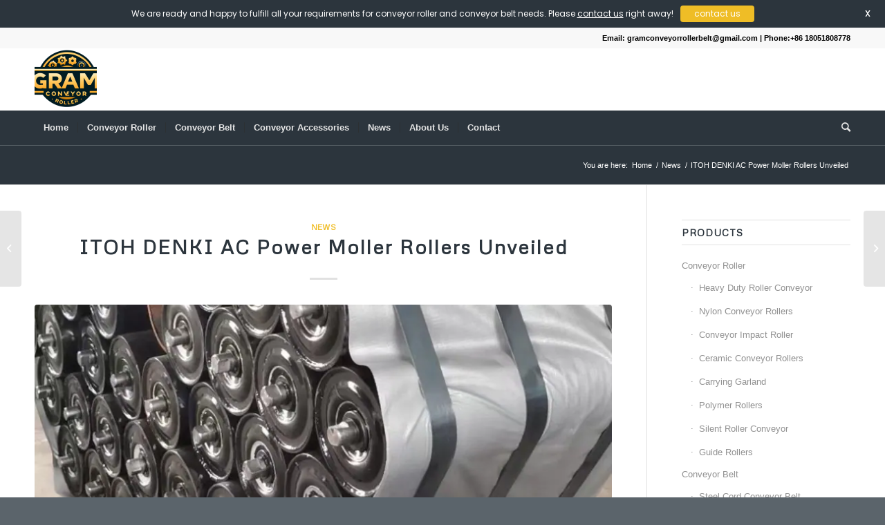

--- FILE ---
content_type: text/html; charset=UTF-8
request_url: https://www.gramconveyor.com/power-moller-roller/
body_size: 38694
content:
<!DOCTYPE html>
<html lang="en-US" class="html_stretched responsive av-preloader-disabled  html_header_top html_logo_left html_bottom_nav_header html_menu_left html_slim html_header_sticky html_header_shrinking html_header_topbar_active html_mobile_menu_tablet html_header_searchicon html_content_align_center html_header_unstick_top_disabled html_header_stretch_disabled html_minimal_header html_minimal_header_shadow html_elegant-blog html_av-submenu-hidden html_av-submenu-display-click html_av-overlay-side html_av-overlay-side-classic html_av-submenu-clone html_entry_id_4353 av-cookies-no-cookie-consent av-no-preview av-default-lightbox html_text_menu_active av-mobile-menu-switch-default">
<head>
<meta charset="UTF-8" />


<!-- mobile setting -->
<meta name="viewport" content="width=device-width, initial-scale=1">

<!-- Scripts/CSS and wp_head hook -->
<script data-cfasync="false" data-no-defer="1" data-no-minify="1" data-no-optimize="1">var ewww_webp_supported=!1;function check_webp_feature(A,e){var w;e=void 0!==e?e:function(){},ewww_webp_supported?e(ewww_webp_supported):((w=new Image).onload=function(){ewww_webp_supported=0<w.width&&0<w.height,e&&e(ewww_webp_supported)},w.onerror=function(){e&&e(!1)},w.src="data:image/webp;base64,"+{alpha:"UklGRkoAAABXRUJQVlA4WAoAAAAQAAAAAAAAAAAAQUxQSAwAAAARBxAR/Q9ERP8DAABWUDggGAAAABQBAJ0BKgEAAQAAAP4AAA3AAP7mtQAAAA=="}[A])}check_webp_feature("alpha");</script><script data-cfasync="false" data-no-defer="1" data-no-minify="1" data-no-optimize="1">var Arrive=function(c,w){"use strict";if(c.MutationObserver&&"undefined"!=typeof HTMLElement){var r,a=0,u=(r=HTMLElement.prototype.matches||HTMLElement.prototype.webkitMatchesSelector||HTMLElement.prototype.mozMatchesSelector||HTMLElement.prototype.msMatchesSelector,{matchesSelector:function(e,t){return e instanceof HTMLElement&&r.call(e,t)},addMethod:function(e,t,r){var a=e[t];e[t]=function(){return r.length==arguments.length?r.apply(this,arguments):"function"==typeof a?a.apply(this,arguments):void 0}},callCallbacks:function(e,t){t&&t.options.onceOnly&&1==t.firedElems.length&&(e=[e[0]]);for(var r,a=0;r=e[a];a++)r&&r.callback&&r.callback.call(r.elem,r.elem);t&&t.options.onceOnly&&1==t.firedElems.length&&t.me.unbindEventWithSelectorAndCallback.call(t.target,t.selector,t.callback)},checkChildNodesRecursively:function(e,t,r,a){for(var i,n=0;i=e[n];n++)r(i,t,a)&&a.push({callback:t.callback,elem:i}),0<i.childNodes.length&&u.checkChildNodesRecursively(i.childNodes,t,r,a)},mergeArrays:function(e,t){var r,a={};for(r in e)e.hasOwnProperty(r)&&(a[r]=e[r]);for(r in t)t.hasOwnProperty(r)&&(a[r]=t[r]);return a},toElementsArray:function(e){return e=void 0!==e&&("number"!=typeof e.length||e===c)?[e]:e}}),e=(l.prototype.addEvent=function(e,t,r,a){a={target:e,selector:t,options:r,callback:a,firedElems:[]};return this._beforeAdding&&this._beforeAdding(a),this._eventsBucket.push(a),a},l.prototype.removeEvent=function(e){for(var t,r=this._eventsBucket.length-1;t=this._eventsBucket[r];r--)e(t)&&(this._beforeRemoving&&this._beforeRemoving(t),(t=this._eventsBucket.splice(r,1))&&t.length&&(t[0].callback=null))},l.prototype.beforeAdding=function(e){this._beforeAdding=e},l.prototype.beforeRemoving=function(e){this._beforeRemoving=e},l),t=function(i,n){var o=new e,l=this,s={fireOnAttributesModification:!1};return o.beforeAdding(function(t){var e=t.target;e!==c.document&&e!==c||(e=document.getElementsByTagName("html")[0]);var r=new MutationObserver(function(e){n.call(this,e,t)}),a=i(t.options);r.observe(e,a),t.observer=r,t.me=l}),o.beforeRemoving(function(e){e.observer.disconnect()}),this.bindEvent=function(e,t,r){t=u.mergeArrays(s,t);for(var a=u.toElementsArray(this),i=0;i<a.length;i++)o.addEvent(a[i],e,t,r)},this.unbindEvent=function(){var r=u.toElementsArray(this);o.removeEvent(function(e){for(var t=0;t<r.length;t++)if(this===w||e.target===r[t])return!0;return!1})},this.unbindEventWithSelectorOrCallback=function(r){var a=u.toElementsArray(this),i=r,e="function"==typeof r?function(e){for(var t=0;t<a.length;t++)if((this===w||e.target===a[t])&&e.callback===i)return!0;return!1}:function(e){for(var t=0;t<a.length;t++)if((this===w||e.target===a[t])&&e.selector===r)return!0;return!1};o.removeEvent(e)},this.unbindEventWithSelectorAndCallback=function(r,a){var i=u.toElementsArray(this);o.removeEvent(function(e){for(var t=0;t<i.length;t++)if((this===w||e.target===i[t])&&e.selector===r&&e.callback===a)return!0;return!1})},this},i=new function(){var s={fireOnAttributesModification:!1,onceOnly:!1,existing:!1};function n(e,t,r){return!(!u.matchesSelector(e,t.selector)||(e._id===w&&(e._id=a++),-1!=t.firedElems.indexOf(e._id)))&&(t.firedElems.push(e._id),!0)}var c=(i=new t(function(e){var t={attributes:!1,childList:!0,subtree:!0};return e.fireOnAttributesModification&&(t.attributes=!0),t},function(e,i){e.forEach(function(e){var t=e.addedNodes,r=e.target,a=[];null!==t&&0<t.length?u.checkChildNodesRecursively(t,i,n,a):"attributes"===e.type&&n(r,i)&&a.push({callback:i.callback,elem:r}),u.callCallbacks(a,i)})})).bindEvent;return i.bindEvent=function(e,t,r){t=void 0===r?(r=t,s):u.mergeArrays(s,t);var a=u.toElementsArray(this);if(t.existing){for(var i=[],n=0;n<a.length;n++)for(var o=a[n].querySelectorAll(e),l=0;l<o.length;l++)i.push({callback:r,elem:o[l]});if(t.onceOnly&&i.length)return r.call(i[0].elem,i[0].elem);setTimeout(u.callCallbacks,1,i)}c.call(this,e,t,r)},i},o=new function(){var a={};function i(e,t){return u.matchesSelector(e,t.selector)}var n=(o=new t(function(){return{childList:!0,subtree:!0}},function(e,r){e.forEach(function(e){var t=e.removedNodes,e=[];null!==t&&0<t.length&&u.checkChildNodesRecursively(t,r,i,e),u.callCallbacks(e,r)})})).bindEvent;return o.bindEvent=function(e,t,r){t=void 0===r?(r=t,a):u.mergeArrays(a,t),n.call(this,e,t,r)},o};d(HTMLElement.prototype),d(NodeList.prototype),d(HTMLCollection.prototype),d(HTMLDocument.prototype),d(Window.prototype);var n={};return s(i,n,"unbindAllArrive"),s(o,n,"unbindAllLeave"),n}function l(){this._eventsBucket=[],this._beforeAdding=null,this._beforeRemoving=null}function s(e,t,r){u.addMethod(t,r,e.unbindEvent),u.addMethod(t,r,e.unbindEventWithSelectorOrCallback),u.addMethod(t,r,e.unbindEventWithSelectorAndCallback)}function d(e){e.arrive=i.bindEvent,s(i,e,"unbindArrive"),e.leave=o.bindEvent,s(o,e,"unbindLeave")}}(window,void 0),ewww_webp_supported=!1;function check_webp_feature(e,t){var r;ewww_webp_supported?t(ewww_webp_supported):((r=new Image).onload=function(){ewww_webp_supported=0<r.width&&0<r.height,t(ewww_webp_supported)},r.onerror=function(){t(!1)},r.src="data:image/webp;base64,"+{alpha:"UklGRkoAAABXRUJQVlA4WAoAAAAQAAAAAAAAAAAAQUxQSAwAAAARBxAR/Q9ERP8DAABWUDggGAAAABQBAJ0BKgEAAQAAAP4AAA3AAP7mtQAAAA==",animation:"UklGRlIAAABXRUJQVlA4WAoAAAASAAAAAAAAAAAAQU5JTQYAAAD/////AABBTk1GJgAAAAAAAAAAAAAAAAAAAGQAAABWUDhMDQAAAC8AAAAQBxAREYiI/gcA"}[e])}function ewwwLoadImages(e){if(e){for(var t=document.querySelectorAll(".batch-image img, .image-wrapper a, .ngg-pro-masonry-item a, .ngg-galleria-offscreen-seo-wrapper a"),r=0,a=t.length;r<a;r++)ewwwAttr(t[r],"data-src",t[r].getAttribute("data-webp")),ewwwAttr(t[r],"data-thumbnail",t[r].getAttribute("data-webp-thumbnail"));for(var i=document.querySelectorAll("div.woocommerce-product-gallery__image"),r=0,a=i.length;r<a;r++)ewwwAttr(i[r],"data-thumb",i[r].getAttribute("data-webp-thumb"))}for(var n=document.querySelectorAll("video"),r=0,a=n.length;r<a;r++)ewwwAttr(n[r],"poster",e?n[r].getAttribute("data-poster-webp"):n[r].getAttribute("data-poster-image"));for(var o,l=document.querySelectorAll("img.ewww_webp_lazy_load"),r=0,a=l.length;r<a;r++)e&&(ewwwAttr(l[r],"data-lazy-srcset",l[r].getAttribute("data-lazy-srcset-webp")),ewwwAttr(l[r],"data-srcset",l[r].getAttribute("data-srcset-webp")),ewwwAttr(l[r],"data-lazy-src",l[r].getAttribute("data-lazy-src-webp")),ewwwAttr(l[r],"data-src",l[r].getAttribute("data-src-webp")),ewwwAttr(l[r],"data-orig-file",l[r].getAttribute("data-webp-orig-file")),ewwwAttr(l[r],"data-medium-file",l[r].getAttribute("data-webp-medium-file")),ewwwAttr(l[r],"data-large-file",l[r].getAttribute("data-webp-large-file")),null!=(o=l[r].getAttribute("srcset"))&&!1!==o&&o.includes("R0lGOD")&&ewwwAttr(l[r],"src",l[r].getAttribute("data-lazy-src-webp"))),l[r].className=l[r].className.replace(/\bewww_webp_lazy_load\b/,"");for(var s=document.querySelectorAll(".ewww_webp"),r=0,a=s.length;r<a;r++)e?(ewwwAttr(s[r],"srcset",s[r].getAttribute("data-srcset-webp")),ewwwAttr(s[r],"src",s[r].getAttribute("data-src-webp")),ewwwAttr(s[r],"data-orig-file",s[r].getAttribute("data-webp-orig-file")),ewwwAttr(s[r],"data-medium-file",s[r].getAttribute("data-webp-medium-file")),ewwwAttr(s[r],"data-large-file",s[r].getAttribute("data-webp-large-file")),ewwwAttr(s[r],"data-large_image",s[r].getAttribute("data-webp-large_image")),ewwwAttr(s[r],"data-src",s[r].getAttribute("data-webp-src"))):(ewwwAttr(s[r],"srcset",s[r].getAttribute("data-srcset-img")),ewwwAttr(s[r],"src",s[r].getAttribute("data-src-img"))),s[r].className=s[r].className.replace(/\bewww_webp\b/,"ewww_webp_loaded");window.jQuery&&jQuery.fn.isotope&&jQuery.fn.imagesLoaded&&(jQuery(".fusion-posts-container-infinite").imagesLoaded(function(){jQuery(".fusion-posts-container-infinite").hasClass("isotope")&&jQuery(".fusion-posts-container-infinite").isotope()}),jQuery(".fusion-portfolio:not(.fusion-recent-works) .fusion-portfolio-wrapper").imagesLoaded(function(){jQuery(".fusion-portfolio:not(.fusion-recent-works) .fusion-portfolio-wrapper").isotope()}))}function ewwwWebPInit(e){ewwwLoadImages(e),ewwwNggLoadGalleries(e),document.arrive(".ewww_webp",function(){ewwwLoadImages(e)}),document.arrive(".ewww_webp_lazy_load",function(){ewwwLoadImages(e)}),document.arrive("videos",function(){ewwwLoadImages(e)}),"loading"==document.readyState?document.addEventListener("DOMContentLoaded",ewwwJSONParserInit):("undefined"!=typeof galleries&&ewwwNggParseGalleries(e),ewwwWooParseVariations(e))}function ewwwAttr(e,t,r){null!=r&&!1!==r&&e.setAttribute(t,r)}function ewwwJSONParserInit(){"undefined"!=typeof galleries&&check_webp_feature("alpha",ewwwNggParseGalleries),check_webp_feature("alpha",ewwwWooParseVariations)}function ewwwWooParseVariations(e){if(e)for(var t=document.querySelectorAll("form.variations_form"),r=0,a=t.length;r<a;r++){var i=t[r].getAttribute("data-product_variations"),n=!1;try{for(var o in i=JSON.parse(i))void 0!==i[o]&&void 0!==i[o].image&&(void 0!==i[o].image.src_webp&&(i[o].image.src=i[o].image.src_webp,n=!0),void 0!==i[o].image.srcset_webp&&(i[o].image.srcset=i[o].image.srcset_webp,n=!0),void 0!==i[o].image.full_src_webp&&(i[o].image.full_src=i[o].image.full_src_webp,n=!0),void 0!==i[o].image.gallery_thumbnail_src_webp&&(i[o].image.gallery_thumbnail_src=i[o].image.gallery_thumbnail_src_webp,n=!0),void 0!==i[o].image.thumb_src_webp&&(i[o].image.thumb_src=i[o].image.thumb_src_webp,n=!0));n&&ewwwAttr(t[r],"data-product_variations",JSON.stringify(i))}catch(e){}}}function ewwwNggParseGalleries(e){if(e)for(var t in galleries){var r=galleries[t];galleries[t].images_list=ewwwNggParseImageList(r.images_list)}}function ewwwNggLoadGalleries(e){e&&document.addEventListener("ngg.galleria.themeadded",function(e,t){window.ngg_galleria._create_backup=window.ngg_galleria.create,window.ngg_galleria.create=function(e,t){var r=$(e).data("id");return galleries["gallery_"+r].images_list=ewwwNggParseImageList(galleries["gallery_"+r].images_list),window.ngg_galleria._create_backup(e,t)}})}function ewwwNggParseImageList(e){for(var t in e){var r=e[t];if(void 0!==r["image-webp"]&&(e[t].image=r["image-webp"],delete e[t]["image-webp"]),void 0!==r["thumb-webp"]&&(e[t].thumb=r["thumb-webp"],delete e[t]["thumb-webp"]),void 0!==r.full_image_webp&&(e[t].full_image=r.full_image_webp,delete e[t].full_image_webp),void 0!==r.srcsets)for(var a in r.srcsets)nggSrcset=r.srcsets[a],void 0!==r.srcsets[a+"-webp"]&&(e[t].srcsets[a]=r.srcsets[a+"-webp"],delete e[t].srcsets[a+"-webp"]);if(void 0!==r.full_srcsets)for(var i in r.full_srcsets)nggFSrcset=r.full_srcsets[i],void 0!==r.full_srcsets[i+"-webp"]&&(e[t].full_srcsets[i]=r.full_srcsets[i+"-webp"],delete e[t].full_srcsets[i+"-webp"])}return e}check_webp_feature("alpha",ewwwWebPInit);</script><meta name='robots' content='index, follow, max-image-preview:large, max-snippet:-1, max-video-preview:-1' />
<link rel="alternate" hreflang="en" href="https://www.gramconveyor.com/power-moller-roller/" />
<link rel="alternate" hreflang="ar" href="https://www.gramconveyor.com/ar/power-moller-roller/" />
<link rel="alternate" hreflang="fr" href="https://www.gramconveyor.com/fr/power-moller-roller/" />
<link rel="alternate" hreflang="de" href="https://www.gramconveyor.com/de/power-moller-roller/" />
<link rel="alternate" hreflang="hi" href="https://www.gramconveyor.com/hi/power-moller-roller/" />
<link rel="alternate" hreflang="id" href="https://www.gramconveyor.com/id/power-moller-roller/" />
<link rel="alternate" hreflang="it" href="https://www.gramconveyor.com/it/power-moller-roller/" />
<link rel="alternate" hreflang="pt" href="https://www.gramconveyor.com/pt/power-moller-roller/" />
<link rel="alternate" hreflang="es" href="https://www.gramconveyor.com/es/power-moller-roller/" />
<link rel="alternate" hreflang="th" href="https://www.gramconveyor.com/th/power-moller-roller/" />
<link rel="alternate" hreflang="vi" href="https://www.gramconveyor.com/vi/power-moller-roller/" />

	<!-- This site is optimized with the Yoast SEO plugin v23.1 - https://yoast.com/wordpress/plugins/seo/ -->
	<title>ITOH DENKI AC Power Moller Rollers Unveiled</title>
	<meta name="description" content="Motorized conveyor rollers with ITOH DENKI&#039;s power moller roller technology,why Itoh Denki remains a trusted name in the industry." />
	<link rel="canonical" href="https://www.gramconveyor.com/power-moller-roller/" />
	<meta property="og:locale" content="en_US" />
	<meta property="og:type" content="article" />
	<meta property="og:title" content="ITOH DENKI AC Power Moller Rollers Unveiled" />
	<meta property="og:description" content="Motorized conveyor rollers with ITOH DENKI&#039;s power moller roller technology,why Itoh Denki remains a trusted name in the industry." />
	<meta property="og:url" content="https://www.gramconveyor.com/power-moller-roller/" />
	<meta property="og:site_name" content="Gram Conveyor" />
	<meta property="article:published_time" content="2024-03-22T02:55:35+00:00" />
	<meta property="article:modified_time" content="2024-04-01T02:15:59+00:00" />
	<meta property="og:image" content="https://www.gramconveyor.com/wp-content/uploads/2024/03/power-moller-roller.jpg" />
	<meta property="og:image:width" content="876" />
	<meta property="og:image:height" content="376" />
	<meta property="og:image:type" content="image/jpeg" />
	<meta name="author" content="Jordan Smith" />
	<meta name="twitter:card" content="summary_large_image" />
	<meta name="twitter:label1" content="Written by" />
	<meta name="twitter:data1" content="Jordan Smith" />
	<meta name="twitter:label2" content="Est. reading time" />
	<meta name="twitter:data2" content="12 minutes" />
	<!-- / Yoast SEO plugin. -->


<link rel='dns-prefetch' href='//fonts.googleapis.com' />
<link rel="alternate" type="application/rss+xml" title="Gram Conveyor &raquo; Feed" href="https://www.gramconveyor.com/feed/" />
<link rel="alternate" type="application/rss+xml" title="Gram Conveyor &raquo; Comments Feed" href="https://www.gramconveyor.com/comments/feed/" />
<link rel="alternate" type="application/rss+xml" title="Gram Conveyor &raquo; ITOH DENKI AC Power Moller Rollers Unveiled Comments Feed" href="https://www.gramconveyor.com/power-moller-roller/feed/" />
<link rel='stylesheet' id='cf7ic_style-css' href='https://www.gramconveyor.com/wp-content/plugins/contact-form-7-image-captcha/css/cf7ic-style.css?ver=3.3.7' type='text/css' media='all' />
<link rel='stylesheet' id='avia-grid-css' href='https://www.gramconveyor.com/wp-content/themes/enfold/css/grid.css?ver=5.6.8' type='text/css' media='all' />
<link rel='stylesheet' id='avia-base-css' href='https://www.gramconveyor.com/wp-content/themes/enfold/css/base.css?ver=5.6.8' type='text/css' media='all' />
<link rel='stylesheet' id='avia-layout-css' href='https://www.gramconveyor.com/wp-content/themes/enfold/css/layout.css?ver=5.6.8' type='text/css' media='all' />
<link rel='stylesheet' id='avia-module-blog-css' href='https://www.gramconveyor.com/wp-content/themes/enfold/config-templatebuilder/avia-shortcodes/blog/blog.css?ver=5.6.8' type='text/css' media='all' />
<link rel='stylesheet' id='avia-module-postslider-css' href='https://www.gramconveyor.com/wp-content/themes/enfold/config-templatebuilder/avia-shortcodes/postslider/postslider.css?ver=5.6.8' type='text/css' media='all' />
<link rel='stylesheet' id='avia-module-button-css' href='https://www.gramconveyor.com/wp-content/themes/enfold/config-templatebuilder/avia-shortcodes/buttons/buttons.css?ver=5.6.8' type='text/css' media='all' />
<link rel='stylesheet' id='avia-module-comments-css' href='https://www.gramconveyor.com/wp-content/themes/enfold/config-templatebuilder/avia-shortcodes/comments/comments.css?ver=5.6.8' type='text/css' media='all' />
<link rel='stylesheet' id='avia-module-slideshow-css' href='https://www.gramconveyor.com/wp-content/themes/enfold/config-templatebuilder/avia-shortcodes/slideshow/slideshow.css?ver=5.6.8' type='text/css' media='all' />
<link rel='stylesheet' id='avia-module-gallery-css' href='https://www.gramconveyor.com/wp-content/themes/enfold/config-templatebuilder/avia-shortcodes/gallery/gallery.css?ver=5.6.8' type='text/css' media='all' />
<link rel='stylesheet' id='avia-module-gridrow-css' href='https://www.gramconveyor.com/wp-content/themes/enfold/config-templatebuilder/avia-shortcodes/grid_row/grid_row.css?ver=5.6.8' type='text/css' media='all' />
<link rel='stylesheet' id='avia-module-heading-css' href='https://www.gramconveyor.com/wp-content/themes/enfold/config-templatebuilder/avia-shortcodes/heading/heading.css?ver=5.6.8' type='text/css' media='all' />
<link rel='stylesheet' id='avia-module-hr-css' href='https://www.gramconveyor.com/wp-content/themes/enfold/config-templatebuilder/avia-shortcodes/hr/hr.css?ver=5.6.8' type='text/css' media='all' />
<link rel='stylesheet' id='avia-module-icon-css' href='https://www.gramconveyor.com/wp-content/themes/enfold/config-templatebuilder/avia-shortcodes/icon/icon.css?ver=5.6.8' type='text/css' media='all' />
<link rel='stylesheet' id='avia-module-iconbox-css' href='https://www.gramconveyor.com/wp-content/themes/enfold/config-templatebuilder/avia-shortcodes/iconbox/iconbox.css?ver=5.6.8' type='text/css' media='all' />
<link rel='stylesheet' id='avia-module-iconlist-css' href='https://www.gramconveyor.com/wp-content/themes/enfold/config-templatebuilder/avia-shortcodes/iconlist/iconlist.css?ver=5.6.8' type='text/css' media='all' />
<link rel='stylesheet' id='avia-module-image-css' href='https://www.gramconveyor.com/wp-content/themes/enfold/config-templatebuilder/avia-shortcodes/image/image.css?ver=5.6.8' type='text/css' media='all' />
<link rel='stylesheet' id='avia-module-slideshow-contentpartner-css' href='https://www.gramconveyor.com/wp-content/themes/enfold/config-templatebuilder/avia-shortcodes/contentslider/contentslider.css?ver=5.6.8' type='text/css' media='all' />
<link rel='stylesheet' id='avia-module-numbers-css' href='https://www.gramconveyor.com/wp-content/themes/enfold/config-templatebuilder/avia-shortcodes/numbers/numbers.css?ver=5.6.8' type='text/css' media='all' />
<link rel='stylesheet' id='avia-module-portfolio-css' href='https://www.gramconveyor.com/wp-content/themes/enfold/config-templatebuilder/avia-shortcodes/portfolio/portfolio.css?ver=5.6.8' type='text/css' media='all' />
<link rel='stylesheet' id='avia-module-promobox-css' href='https://www.gramconveyor.com/wp-content/themes/enfold/config-templatebuilder/avia-shortcodes/promobox/promobox.css?ver=5.6.8' type='text/css' media='all' />
<link rel='stylesheet' id='avia-module-slideshow-fullsize-css' href='https://www.gramconveyor.com/wp-content/themes/enfold/config-templatebuilder/avia-shortcodes/slideshow_fullsize/slideshow_fullsize.css?ver=5.6.8' type='text/css' media='all' />
<link rel='stylesheet' id='avia-module-social-css' href='https://www.gramconveyor.com/wp-content/themes/enfold/config-templatebuilder/avia-shortcodes/social_share/social_share.css?ver=5.6.8' type='text/css' media='all' />
<link rel='stylesheet' id='avia-module-table-css' href='https://www.gramconveyor.com/wp-content/themes/enfold/config-templatebuilder/avia-shortcodes/table/table.css?ver=5.6.8' type='text/css' media='all' />
<link rel='stylesheet' id='avia-module-tabs-css' href='https://www.gramconveyor.com/wp-content/themes/enfold/config-templatebuilder/avia-shortcodes/tabs/tabs.css?ver=5.6.8' type='text/css' media='all' />
<link rel='stylesheet' id='avia-module-testimonials-css' href='https://www.gramconveyor.com/wp-content/themes/enfold/config-templatebuilder/avia-shortcodes/testimonials/testimonials.css?ver=5.6.8' type='text/css' media='all' />
<link rel='stylesheet' id='avia-module-timeline-css' href='https://www.gramconveyor.com/wp-content/themes/enfold/config-templatebuilder/avia-shortcodes/timeline/timeline.css?ver=5.6.8' type='text/css' media='all' />
<link rel='stylesheet' id='avia-module-toggles-css' href='https://www.gramconveyor.com/wp-content/themes/enfold/config-templatebuilder/avia-shortcodes/toggles/toggles.css?ver=5.6.8' type='text/css' media='all' />
<link rel='stylesheet' id='avia-module-video-css' href='https://www.gramconveyor.com/wp-content/themes/enfold/config-templatebuilder/avia-shortcodes/video/video.css?ver=5.6.8' type='text/css' media='all' />
<link rel='stylesheet' id='wp-block-library-css' href='https://www.gramconveyor.com/wp-includes/css/dist/block-library/style.min.css?ver=6.5.2' type='text/css' media='all' />
<style id='global-styles-inline-css' type='text/css'>
body{--wp--preset--color--black: #000000;--wp--preset--color--cyan-bluish-gray: #abb8c3;--wp--preset--color--white: #ffffff;--wp--preset--color--pale-pink: #f78da7;--wp--preset--color--vivid-red: #cf2e2e;--wp--preset--color--luminous-vivid-orange: #ff6900;--wp--preset--color--luminous-vivid-amber: #fcb900;--wp--preset--color--light-green-cyan: #7bdcb5;--wp--preset--color--vivid-green-cyan: #00d084;--wp--preset--color--pale-cyan-blue: #8ed1fc;--wp--preset--color--vivid-cyan-blue: #0693e3;--wp--preset--color--vivid-purple: #9b51e0;--wp--preset--color--metallic-red: #b02b2c;--wp--preset--color--maximum-yellow-red: #edae44;--wp--preset--color--yellow-sun: #eeee22;--wp--preset--color--palm-leaf: #83a846;--wp--preset--color--aero: #7bb0e7;--wp--preset--color--old-lavender: #745f7e;--wp--preset--color--steel-teal: #5f8789;--wp--preset--color--raspberry-pink: #d65799;--wp--preset--color--medium-turquoise: #4ecac2;--wp--preset--gradient--vivid-cyan-blue-to-vivid-purple: linear-gradient(135deg,rgba(6,147,227,1) 0%,rgb(155,81,224) 100%);--wp--preset--gradient--light-green-cyan-to-vivid-green-cyan: linear-gradient(135deg,rgb(122,220,180) 0%,rgb(0,208,130) 100%);--wp--preset--gradient--luminous-vivid-amber-to-luminous-vivid-orange: linear-gradient(135deg,rgba(252,185,0,1) 0%,rgba(255,105,0,1) 100%);--wp--preset--gradient--luminous-vivid-orange-to-vivid-red: linear-gradient(135deg,rgba(255,105,0,1) 0%,rgb(207,46,46) 100%);--wp--preset--gradient--very-light-gray-to-cyan-bluish-gray: linear-gradient(135deg,rgb(238,238,238) 0%,rgb(169,184,195) 100%);--wp--preset--gradient--cool-to-warm-spectrum: linear-gradient(135deg,rgb(74,234,220) 0%,rgb(151,120,209) 20%,rgb(207,42,186) 40%,rgb(238,44,130) 60%,rgb(251,105,98) 80%,rgb(254,248,76) 100%);--wp--preset--gradient--blush-light-purple: linear-gradient(135deg,rgb(255,206,236) 0%,rgb(152,150,240) 100%);--wp--preset--gradient--blush-bordeaux: linear-gradient(135deg,rgb(254,205,165) 0%,rgb(254,45,45) 50%,rgb(107,0,62) 100%);--wp--preset--gradient--luminous-dusk: linear-gradient(135deg,rgb(255,203,112) 0%,rgb(199,81,192) 50%,rgb(65,88,208) 100%);--wp--preset--gradient--pale-ocean: linear-gradient(135deg,rgb(255,245,203) 0%,rgb(182,227,212) 50%,rgb(51,167,181) 100%);--wp--preset--gradient--electric-grass: linear-gradient(135deg,rgb(202,248,128) 0%,rgb(113,206,126) 100%);--wp--preset--gradient--midnight: linear-gradient(135deg,rgb(2,3,129) 0%,rgb(40,116,252) 100%);--wp--preset--font-size--small: 1rem;--wp--preset--font-size--medium: 1.125rem;--wp--preset--font-size--large: 1.75rem;--wp--preset--font-size--x-large: clamp(1.75rem, 3vw, 2.25rem);--wp--preset--spacing--20: 0.44rem;--wp--preset--spacing--30: 0.67rem;--wp--preset--spacing--40: 1rem;--wp--preset--spacing--50: 1.5rem;--wp--preset--spacing--60: 2.25rem;--wp--preset--spacing--70: 3.38rem;--wp--preset--spacing--80: 5.06rem;--wp--preset--shadow--natural: 6px 6px 9px rgba(0, 0, 0, 0.2);--wp--preset--shadow--deep: 12px 12px 50px rgba(0, 0, 0, 0.4);--wp--preset--shadow--sharp: 6px 6px 0px rgba(0, 0, 0, 0.2);--wp--preset--shadow--outlined: 6px 6px 0px -3px rgba(255, 255, 255, 1), 6px 6px rgba(0, 0, 0, 1);--wp--preset--shadow--crisp: 6px 6px 0px rgba(0, 0, 0, 1);}body { margin: 0;--wp--style--global--content-size: 800px;--wp--style--global--wide-size: 1130px; }.wp-site-blocks > .alignleft { float: left; margin-right: 2em; }.wp-site-blocks > .alignright { float: right; margin-left: 2em; }.wp-site-blocks > .aligncenter { justify-content: center; margin-left: auto; margin-right: auto; }:where(.is-layout-flex){gap: 0.5em;}:where(.is-layout-grid){gap: 0.5em;}body .is-layout-flow > .alignleft{float: left;margin-inline-start: 0;margin-inline-end: 2em;}body .is-layout-flow > .alignright{float: right;margin-inline-start: 2em;margin-inline-end: 0;}body .is-layout-flow > .aligncenter{margin-left: auto !important;margin-right: auto !important;}body .is-layout-constrained > .alignleft{float: left;margin-inline-start: 0;margin-inline-end: 2em;}body .is-layout-constrained > .alignright{float: right;margin-inline-start: 2em;margin-inline-end: 0;}body .is-layout-constrained > .aligncenter{margin-left: auto !important;margin-right: auto !important;}body .is-layout-constrained > :where(:not(.alignleft):not(.alignright):not(.alignfull)){max-width: var(--wp--style--global--content-size);margin-left: auto !important;margin-right: auto !important;}body .is-layout-constrained > .alignwide{max-width: var(--wp--style--global--wide-size);}body .is-layout-flex{display: flex;}body .is-layout-flex{flex-wrap: wrap;align-items: center;}body .is-layout-flex > *{margin: 0;}body .is-layout-grid{display: grid;}body .is-layout-grid > *{margin: 0;}body{padding-top: 0px;padding-right: 0px;padding-bottom: 0px;padding-left: 0px;}a:where(:not(.wp-element-button)){text-decoration: underline;}.wp-element-button, .wp-block-button__link{background-color: #32373c;border-width: 0;color: #fff;font-family: inherit;font-size: inherit;line-height: inherit;padding: calc(0.667em + 2px) calc(1.333em + 2px);text-decoration: none;}.has-black-color{color: var(--wp--preset--color--black) !important;}.has-cyan-bluish-gray-color{color: var(--wp--preset--color--cyan-bluish-gray) !important;}.has-white-color{color: var(--wp--preset--color--white) !important;}.has-pale-pink-color{color: var(--wp--preset--color--pale-pink) !important;}.has-vivid-red-color{color: var(--wp--preset--color--vivid-red) !important;}.has-luminous-vivid-orange-color{color: var(--wp--preset--color--luminous-vivid-orange) !important;}.has-luminous-vivid-amber-color{color: var(--wp--preset--color--luminous-vivid-amber) !important;}.has-light-green-cyan-color{color: var(--wp--preset--color--light-green-cyan) !important;}.has-vivid-green-cyan-color{color: var(--wp--preset--color--vivid-green-cyan) !important;}.has-pale-cyan-blue-color{color: var(--wp--preset--color--pale-cyan-blue) !important;}.has-vivid-cyan-blue-color{color: var(--wp--preset--color--vivid-cyan-blue) !important;}.has-vivid-purple-color{color: var(--wp--preset--color--vivid-purple) !important;}.has-metallic-red-color{color: var(--wp--preset--color--metallic-red) !important;}.has-maximum-yellow-red-color{color: var(--wp--preset--color--maximum-yellow-red) !important;}.has-yellow-sun-color{color: var(--wp--preset--color--yellow-sun) !important;}.has-palm-leaf-color{color: var(--wp--preset--color--palm-leaf) !important;}.has-aero-color{color: var(--wp--preset--color--aero) !important;}.has-old-lavender-color{color: var(--wp--preset--color--old-lavender) !important;}.has-steel-teal-color{color: var(--wp--preset--color--steel-teal) !important;}.has-raspberry-pink-color{color: var(--wp--preset--color--raspberry-pink) !important;}.has-medium-turquoise-color{color: var(--wp--preset--color--medium-turquoise) !important;}.has-black-background-color{background-color: var(--wp--preset--color--black) !important;}.has-cyan-bluish-gray-background-color{background-color: var(--wp--preset--color--cyan-bluish-gray) !important;}.has-white-background-color{background-color: var(--wp--preset--color--white) !important;}.has-pale-pink-background-color{background-color: var(--wp--preset--color--pale-pink) !important;}.has-vivid-red-background-color{background-color: var(--wp--preset--color--vivid-red) !important;}.has-luminous-vivid-orange-background-color{background-color: var(--wp--preset--color--luminous-vivid-orange) !important;}.has-luminous-vivid-amber-background-color{background-color: var(--wp--preset--color--luminous-vivid-amber) !important;}.has-light-green-cyan-background-color{background-color: var(--wp--preset--color--light-green-cyan) !important;}.has-vivid-green-cyan-background-color{background-color: var(--wp--preset--color--vivid-green-cyan) !important;}.has-pale-cyan-blue-background-color{background-color: var(--wp--preset--color--pale-cyan-blue) !important;}.has-vivid-cyan-blue-background-color{background-color: var(--wp--preset--color--vivid-cyan-blue) !important;}.has-vivid-purple-background-color{background-color: var(--wp--preset--color--vivid-purple) !important;}.has-metallic-red-background-color{background-color: var(--wp--preset--color--metallic-red) !important;}.has-maximum-yellow-red-background-color{background-color: var(--wp--preset--color--maximum-yellow-red) !important;}.has-yellow-sun-background-color{background-color: var(--wp--preset--color--yellow-sun) !important;}.has-palm-leaf-background-color{background-color: var(--wp--preset--color--palm-leaf) !important;}.has-aero-background-color{background-color: var(--wp--preset--color--aero) !important;}.has-old-lavender-background-color{background-color: var(--wp--preset--color--old-lavender) !important;}.has-steel-teal-background-color{background-color: var(--wp--preset--color--steel-teal) !important;}.has-raspberry-pink-background-color{background-color: var(--wp--preset--color--raspberry-pink) !important;}.has-medium-turquoise-background-color{background-color: var(--wp--preset--color--medium-turquoise) !important;}.has-black-border-color{border-color: var(--wp--preset--color--black) !important;}.has-cyan-bluish-gray-border-color{border-color: var(--wp--preset--color--cyan-bluish-gray) !important;}.has-white-border-color{border-color: var(--wp--preset--color--white) !important;}.has-pale-pink-border-color{border-color: var(--wp--preset--color--pale-pink) !important;}.has-vivid-red-border-color{border-color: var(--wp--preset--color--vivid-red) !important;}.has-luminous-vivid-orange-border-color{border-color: var(--wp--preset--color--luminous-vivid-orange) !important;}.has-luminous-vivid-amber-border-color{border-color: var(--wp--preset--color--luminous-vivid-amber) !important;}.has-light-green-cyan-border-color{border-color: var(--wp--preset--color--light-green-cyan) !important;}.has-vivid-green-cyan-border-color{border-color: var(--wp--preset--color--vivid-green-cyan) !important;}.has-pale-cyan-blue-border-color{border-color: var(--wp--preset--color--pale-cyan-blue) !important;}.has-vivid-cyan-blue-border-color{border-color: var(--wp--preset--color--vivid-cyan-blue) !important;}.has-vivid-purple-border-color{border-color: var(--wp--preset--color--vivid-purple) !important;}.has-metallic-red-border-color{border-color: var(--wp--preset--color--metallic-red) !important;}.has-maximum-yellow-red-border-color{border-color: var(--wp--preset--color--maximum-yellow-red) !important;}.has-yellow-sun-border-color{border-color: var(--wp--preset--color--yellow-sun) !important;}.has-palm-leaf-border-color{border-color: var(--wp--preset--color--palm-leaf) !important;}.has-aero-border-color{border-color: var(--wp--preset--color--aero) !important;}.has-old-lavender-border-color{border-color: var(--wp--preset--color--old-lavender) !important;}.has-steel-teal-border-color{border-color: var(--wp--preset--color--steel-teal) !important;}.has-raspberry-pink-border-color{border-color: var(--wp--preset--color--raspberry-pink) !important;}.has-medium-turquoise-border-color{border-color: var(--wp--preset--color--medium-turquoise) !important;}.has-vivid-cyan-blue-to-vivid-purple-gradient-background{background: var(--wp--preset--gradient--vivid-cyan-blue-to-vivid-purple) !important;}.has-light-green-cyan-to-vivid-green-cyan-gradient-background{background: var(--wp--preset--gradient--light-green-cyan-to-vivid-green-cyan) !important;}.has-luminous-vivid-amber-to-luminous-vivid-orange-gradient-background{background: var(--wp--preset--gradient--luminous-vivid-amber-to-luminous-vivid-orange) !important;}.has-luminous-vivid-orange-to-vivid-red-gradient-background{background: var(--wp--preset--gradient--luminous-vivid-orange-to-vivid-red) !important;}.has-very-light-gray-to-cyan-bluish-gray-gradient-background{background: var(--wp--preset--gradient--very-light-gray-to-cyan-bluish-gray) !important;}.has-cool-to-warm-spectrum-gradient-background{background: var(--wp--preset--gradient--cool-to-warm-spectrum) !important;}.has-blush-light-purple-gradient-background{background: var(--wp--preset--gradient--blush-light-purple) !important;}.has-blush-bordeaux-gradient-background{background: var(--wp--preset--gradient--blush-bordeaux) !important;}.has-luminous-dusk-gradient-background{background: var(--wp--preset--gradient--luminous-dusk) !important;}.has-pale-ocean-gradient-background{background: var(--wp--preset--gradient--pale-ocean) !important;}.has-electric-grass-gradient-background{background: var(--wp--preset--gradient--electric-grass) !important;}.has-midnight-gradient-background{background: var(--wp--preset--gradient--midnight) !important;}.has-small-font-size{font-size: var(--wp--preset--font-size--small) !important;}.has-medium-font-size{font-size: var(--wp--preset--font-size--medium) !important;}.has-large-font-size{font-size: var(--wp--preset--font-size--large) !important;}.has-x-large-font-size{font-size: var(--wp--preset--font-size--x-large) !important;}
.wp-block-navigation a:where(:not(.wp-element-button)){color: inherit;}
:where(.wp-block-post-template.is-layout-flex){gap: 1.25em;}:where(.wp-block-post-template.is-layout-grid){gap: 1.25em;}
:where(.wp-block-columns.is-layout-flex){gap: 2em;}:where(.wp-block-columns.is-layout-grid){gap: 2em;}
.wp-block-pullquote{font-size: 1.5em;line-height: 1.6;}
</style>
<link rel='stylesheet' id='contact-form-7-css' href='https://www.gramconveyor.com/wp-content/plugins/contact-form-7/includes/css/styles.css?ver=5.9.3' type='text/css' media='all' />
<link rel='stylesheet' id='google-fonts-css' href='https://fonts.googleapis.com/css?family=Lato%3A400%2C500%2C600%2C700%7CPoppins%3A400%2C500%2C600%2C700&#038;ver=2.7' type='text/css' media='all' />
<link rel='stylesheet' id='ez-toc-css' href='https://www.gramconveyor.com/wp-content/plugins/easy-table-of-contents/assets/css/screen.min.css?ver=2.0.65' type='text/css' media='all' />
<style id='ez-toc-inline-css' type='text/css'>
div#ez-toc-container .ez-toc-title {font-size: 120%;}div#ez-toc-container .ez-toc-title {font-weight: 500;}div#ez-toc-container ul li {font-size: 15px;}div#ez-toc-container ul li {font-weight: 500;}div#ez-toc-container nav ul ul li {font-size: 14px;}
.ez-toc-container-direction {direction: ltr;}.ez-toc-counter ul{counter-reset: item ;}.ez-toc-counter nav ul li a::before {content: counters(item, ".", decimal) ". ";display: inline-block;counter-increment: item;flex-grow: 0;flex-shrink: 0;margin-right: .2em; float: left; }.ez-toc-widget-direction {direction: ltr;}.ez-toc-widget-container ul{counter-reset: item ;}.ez-toc-widget-container nav ul li a::before {content: counters(item, ".", decimal) ". ";display: inline-block;counter-increment: item;flex-grow: 0;flex-shrink: 0;margin-right: .2em; float: left; }
</style>
<link rel='stylesheet' id='avia-scs-css' href='https://www.gramconveyor.com/wp-content/themes/enfold/css/shortcodes.css?ver=5.6.8' type='text/css' media='all' />
<link rel='stylesheet' id='avia-fold-unfold-css' href='https://www.gramconveyor.com/wp-content/themes/enfold/css/avia-snippet-fold-unfold.css?ver=5.6.8' type='text/css' media='all' />
<link rel='stylesheet' id='avia-popup-css-css' href='https://www.gramconveyor.com/wp-content/themes/enfold/js/aviapopup/magnific-popup.min.css?ver=5.6.8' type='text/css' media='screen' />
<link rel='stylesheet' id='avia-lightbox-css' href='https://www.gramconveyor.com/wp-content/themes/enfold/css/avia-snippet-lightbox.css?ver=5.6.8' type='text/css' media='screen' />
<link rel='stylesheet' id='avia-widget-css-css' href='https://www.gramconveyor.com/wp-content/themes/enfold/css/avia-snippet-widget.css?ver=5.6.8' type='text/css' media='screen' />
<link rel='stylesheet' id='avia-dynamic-css' href='https://www.gramconveyor.com/wp-content/uploads/dynamic_avia/enfold_child.css?ver=681c0f6907cc1' type='text/css' media='all' />
<link rel='stylesheet' id='avia-custom-css' href='https://www.gramconveyor.com/wp-content/themes/enfold/css/custom.css?ver=5.6.8' type='text/css' media='all' />
<link rel='stylesheet' id='avia-style-css' href='https://www.gramconveyor.com/wp-content/themes/enfold-child/style.css?ver=5.6.8' type='text/css' media='all' />
<link rel='stylesheet' id='tablepress-default-css' href='https://www.gramconveyor.com/wp-content/plugins/tablepress/css/build/default.css?ver=2.3.1' type='text/css' media='all' />
<link rel='stylesheet' id='popup-maker-site-css' href='https://www.gramconveyor.com/wp-content/plugins/popup-maker/assets/css/pum-site.min.css?ver=1.18.5' type='text/css' media='all' />
<style id='popup-maker-site-inline-css' type='text/css'>
/* Popup Google Fonts */
@import url('//fonts.googleapis.com/css?family=Montserrat:100');

/* Popup Theme 14: Default Theme */
.pum-theme-14, .pum-theme-default-theme { background-color: rgba( 255, 255, 255, 1.00 ) } 
.pum-theme-14 .pum-container, .pum-theme-default-theme .pum-container { padding: 18px; border-radius: 0px; border: 1px none #000000; box-shadow: 1px 1px 3px 0px rgba( 2, 2, 2, 0.23 ); background-color: rgba( 249, 249, 249, 1.00 ) } 
.pum-theme-14 .pum-title, .pum-theme-default-theme .pum-title { color: #000000; text-align: left; text-shadow: 0px 0px 0px rgba( 2, 2, 2, 0.23 ); font-family: inherit; font-weight: 400; font-size: 32px; font-style: normal; line-height: 36px } 
.pum-theme-14 .pum-content, .pum-theme-default-theme .pum-content { color: #8c8c8c; font-family: inherit; font-weight: 400; font-style: inherit } 
.pum-theme-14 .pum-content + .pum-close, .pum-theme-default-theme .pum-content + .pum-close { position: absolute; height: auto; width: auto; left: auto; right: 0px; bottom: auto; top: 0px; padding: 8px; color: #ffffff; font-family: inherit; font-weight: 400; font-size: 12px; font-style: inherit; line-height: 36px; border: 1px none #ffffff; border-radius: 0px; box-shadow: 1px 1px 3px 0px rgba( 2, 2, 2, 0.23 ); text-shadow: 0px 0px 0px rgba( 0, 0, 0, 0.23 ); background-color: rgba( 0, 183, 205, 1.00 ) } 

/* Popup Theme 15: Light Box */
.pum-theme-15, .pum-theme-lightbox { background-color: rgba( 0, 0, 0, 0.60 ) } 
.pum-theme-15 .pum-container, .pum-theme-lightbox .pum-container { padding: 18px; border-radius: 3px; border: 8px solid #000000; box-shadow: 0px 0px 30px 0px rgba( 2, 2, 2, 1.00 ); background-color: rgba( 255, 255, 255, 1.00 ) } 
.pum-theme-15 .pum-title, .pum-theme-lightbox .pum-title { color: #000000; text-align: left; text-shadow: 0px 0px 0px rgba( 2, 2, 2, 0.23 ); font-family: inherit; font-weight: 100; font-size: 32px; line-height: 36px } 
.pum-theme-15 .pum-content, .pum-theme-lightbox .pum-content { color: #000000; font-family: inherit; font-weight: 100 } 
.pum-theme-15 .pum-content + .pum-close, .pum-theme-lightbox .pum-content + .pum-close { position: absolute; height: 26px; width: 26px; left: auto; right: -13px; bottom: auto; top: -13px; padding: 0px; color: #ffffff; font-family: Arial; font-weight: 100; font-size: 24px; line-height: 24px; border: 2px solid #ffffff; border-radius: 26px; box-shadow: 0px 0px 15px 1px rgba( 2, 2, 2, 0.75 ); text-shadow: 0px 0px 0px rgba( 0, 0, 0, 0.23 ); background-color: rgba( 0, 0, 0, 1.00 ) } 

/* Popup Theme 16: Enterprise Blue */
.pum-theme-16, .pum-theme-enterprise-blue { background-color: rgba( 0, 0, 0, 0.70 ) } 
.pum-theme-16 .pum-container, .pum-theme-enterprise-blue .pum-container { padding: 28px; border-radius: 5px; border: 1px none #000000; box-shadow: 0px 10px 25px 4px rgba( 2, 2, 2, 0.50 ); background-color: rgba( 255, 255, 255, 1.00 ) } 
.pum-theme-16 .pum-title, .pum-theme-enterprise-blue .pum-title { color: #315b7c; text-align: left; text-shadow: 0px 0px 0px rgba( 2, 2, 2, 0.23 ); font-family: inherit; font-weight: 100; font-size: 34px; line-height: 36px } 
.pum-theme-16 .pum-content, .pum-theme-enterprise-blue .pum-content { color: #2d2d2d; font-family: inherit; font-weight: 100 } 
.pum-theme-16 .pum-content + .pum-close, .pum-theme-enterprise-blue .pum-content + .pum-close { position: absolute; height: 28px; width: 28px; left: auto; right: 8px; bottom: auto; top: 8px; padding: 4px; color: #ffffff; font-family: Times New Roman; font-weight: 100; font-size: 20px; line-height: 20px; border: 1px none #ffffff; border-radius: 42px; box-shadow: 0px 0px 0px 0px rgba( 2, 2, 2, 0.23 ); text-shadow: 0px 0px 0px rgba( 0, 0, 0, 0.23 ); background-color: rgba( 49, 91, 124, 1.00 ) } 

/* Popup Theme 17: Hello Box */
.pum-theme-17, .pum-theme-hello-box { background-color: rgba( 0, 0, 0, 0.75 ) } 
.pum-theme-17 .pum-container, .pum-theme-hello-box .pum-container { padding: 30px; border-radius: 80px; border: 14px solid #81d742; box-shadow: 0px 0px 0px 0px rgba( 2, 2, 2, 0.00 ); background-color: rgba( 255, 255, 255, 1.00 ) } 
.pum-theme-17 .pum-title, .pum-theme-hello-box .pum-title { color: #2d2d2d; text-align: left; text-shadow: 0px 0px 0px rgba( 2, 2, 2, 0.23 ); font-family: Montserrat; font-weight: 100; font-size: 32px; line-height: 36px } 
.pum-theme-17 .pum-content, .pum-theme-hello-box .pum-content { color: #2d2d2d; font-family: inherit; font-weight: 100 } 
.pum-theme-17 .pum-content + .pum-close, .pum-theme-hello-box .pum-content + .pum-close { position: absolute; height: auto; width: auto; left: auto; right: -30px; bottom: auto; top: -30px; padding: 0px; color: #2d2d2d; font-family: Times New Roman; font-weight: 100; font-size: 32px; line-height: 28px; border: 1px none #ffffff; border-radius: 28px; box-shadow: 0px 0px 0px 0px rgba( 2, 2, 2, 0.23 ); text-shadow: 0px 0px 0px rgba( 0, 0, 0, 0.23 ); background-color: rgba( 255, 255, 255, 1.00 ) } 

/* Popup Theme 18: Cutting Edge */
.pum-theme-18, .pum-theme-cutting-edge { background-color: rgba( 0, 0, 0, 0.50 ) } 
.pum-theme-18 .pum-container, .pum-theme-cutting-edge .pum-container { padding: 18px; border-radius: 0px; border: 1px none #000000; box-shadow: 0px 10px 25px 0px rgba( 2, 2, 2, 0.50 ); background-color: rgba( 30, 115, 190, 1.00 ) } 
.pum-theme-18 .pum-title, .pum-theme-cutting-edge .pum-title { color: #ffffff; text-align: left; text-shadow: 0px 0px 0px rgba( 2, 2, 2, 0.23 ); font-family: Sans-Serif; font-weight: 100; font-size: 26px; line-height: 28px } 
.pum-theme-18 .pum-content, .pum-theme-cutting-edge .pum-content { color: #ffffff; font-family: inherit; font-weight: 100 } 
.pum-theme-18 .pum-content + .pum-close, .pum-theme-cutting-edge .pum-content + .pum-close { position: absolute; height: 24px; width: 24px; left: auto; right: 0px; bottom: auto; top: 0px; padding: 0px; color: #1e73be; font-family: Times New Roman; font-weight: 100; font-size: 32px; line-height: 24px; border: 1px none #ffffff; border-radius: 0px; box-shadow: -1px 1px 1px 0px rgba( 2, 2, 2, 0.10 ); text-shadow: -1px 1px 1px rgba( 0, 0, 0, 0.10 ); background-color: rgba( 238, 238, 34, 1.00 ) } 

/* Popup Theme 19: Framed Border */
.pum-theme-19, .pum-theme-framed-border { background-color: rgba( 255, 255, 255, 0.50 ) } 
.pum-theme-19 .pum-container, .pum-theme-framed-border .pum-container { padding: 18px; border-radius: 0px; border: 20px outset #dd3333; box-shadow: 1px 1px 3px 0px rgba( 2, 2, 2, 0.97 ) inset; background-color: rgba( 255, 251, 239, 1.00 ) } 
.pum-theme-19 .pum-title, .pum-theme-framed-border .pum-title { color: #000000; text-align: left; text-shadow: 0px 0px 0px rgba( 2, 2, 2, 0.23 ); font-family: inherit; font-weight: 100; font-size: 32px; line-height: 36px } 
.pum-theme-19 .pum-content, .pum-theme-framed-border .pum-content { color: #2d2d2d; font-family: inherit; font-weight: 100 } 
.pum-theme-19 .pum-content + .pum-close, .pum-theme-framed-border .pum-content + .pum-close { position: absolute; height: 20px; width: 20px; left: auto; right: -20px; bottom: auto; top: -20px; padding: 0px; color: #ffffff; font-family: Tahoma; font-weight: 700; font-size: 16px; line-height: 18px; border: 1px none #ffffff; border-radius: 0px; box-shadow: 0px 0px 0px 0px rgba( 2, 2, 2, 0.23 ); text-shadow: 0px 0px 0px rgba( 0, 0, 0, 0.23 ); background-color: rgba( 0, 0, 0, 0.55 ) } 

/* Popup Theme 20: Floating Bar - Soft Blue */
.pum-theme-20, .pum-theme-floating-bar { background-color: rgba( 255, 255, 255, 0.00 ) } 
.pum-theme-20 .pum-container, .pum-theme-floating-bar .pum-container { padding: 8px; border-radius: 0px; border: 1px none #000000; box-shadow: 1px 1px 3px 0px rgba( 2, 2, 2, 0.23 ); background-color: rgba( 238, 246, 252, 1.00 ) } 
.pum-theme-20 .pum-title, .pum-theme-floating-bar .pum-title { color: #505050; text-align: left; text-shadow: 0px 0px 0px rgba( 2, 2, 2, 0.23 ); font-family: inherit; font-weight: 400; font-size: 32px; line-height: 36px } 
.pum-theme-20 .pum-content, .pum-theme-floating-bar .pum-content { color: #505050; font-family: inherit; font-weight: 400 } 
.pum-theme-20 .pum-content + .pum-close, .pum-theme-floating-bar .pum-content + .pum-close { position: absolute; height: 18px; width: 18px; left: auto; right: 5px; bottom: auto; top: 50%; padding: 0px; color: #505050; font-family: Sans-Serif; font-weight: 700; font-size: 15px; line-height: 18px; border: 1px solid #505050; border-radius: 15px; box-shadow: 0px 0px 0px 0px rgba( 2, 2, 2, 0.00 ); text-shadow: 0px 0px 0px rgba( 0, 0, 0, 0.00 ); background-color: rgba( 255, 255, 255, 0.00 ); transform: translate(0, -50%) } 

/* Popup Theme 21: Content Only - For use with page builders or block editor */
.pum-theme-21, .pum-theme-content-only { background-color: rgba( 0, 0, 0, 0.70 ) } 
.pum-theme-21 .pum-container, .pum-theme-content-only .pum-container { padding: 0px; border-radius: 0px; border: 1px none #000000; box-shadow: 0px 0px 0px 0px rgba( 2, 2, 2, 0.00 ) } 
.pum-theme-21 .pum-title, .pum-theme-content-only .pum-title { color: #000000; text-align: left; text-shadow: 0px 0px 0px rgba( 2, 2, 2, 0.23 ); font-family: inherit; font-weight: 400; font-size: 32px; line-height: 36px } 
.pum-theme-21 .pum-content, .pum-theme-content-only .pum-content { color: #8c8c8c; font-family: inherit; font-weight: 400 } 
.pum-theme-21 .pum-content + .pum-close, .pum-theme-content-only .pum-content + .pum-close { position: absolute; height: 18px; width: 18px; left: auto; right: 7px; bottom: auto; top: 7px; padding: 0px; color: #000000; font-family: inherit; font-weight: 700; font-size: 20px; line-height: 20px; border: 1px none #ffffff; border-radius: 15px; box-shadow: 0px 0px 0px 0px rgba( 2, 2, 2, 0.00 ); text-shadow: 0px 0px 0px rgba( 0, 0, 0, 0.00 ); background-color: rgba( 255, 255, 255, 0.00 ) } 


</style>
<script type="text/javascript" src="https://www.gramconveyor.com/wp-includes/js/jquery/jquery.min.js?ver=3.7.1" id="jquery-core-js"></script>
<script type="text/javascript" src="https://www.gramconveyor.com/wp-includes/js/jquery/jquery-migrate.min.js?ver=3.4.1" id="jquery-migrate-js"></script>
<script type="text/javascript" src="https://www.gramconveyor.com/wp-content/themes/enfold/js/avia-js.js?ver=5.6.8" id="avia-js-js"></script>
<script type="text/javascript" src="https://www.gramconveyor.com/wp-content/themes/enfold/js/avia-compat.js?ver=5.6.8" id="avia-compat-js"></script>
<link rel="https://api.w.org/" href="https://www.gramconveyor.com/wp-json/" /><link rel="alternate" type="application/json" href="https://www.gramconveyor.com/wp-json/wp/v2/posts/4353" /><link rel="EditURI" type="application/rsd+xml" title="RSD" href="https://www.gramconveyor.com/xmlrpc.php?rsd" />
<meta name="generator" content="WordPress 6.5.2" />
<link rel='shortlink' href='https://www.gramconveyor.com/?p=4353' />
<link rel="alternate" type="application/json+oembed" href="https://www.gramconveyor.com/wp-json/oembed/1.0/embed?url=https%3A%2F%2Fwww.gramconveyor.com%2Fpower-moller-roller%2F" />
<link rel="alternate" type="text/xml+oembed" href="https://www.gramconveyor.com/wp-json/oembed/1.0/embed?url=https%3A%2F%2Fwww.gramconveyor.com%2Fpower-moller-roller%2F&#038;format=xml" />
<style id="mystickymenu" type="text/css">#mysticky-nav { width:100%; position: static; }#mysticky-nav.wrapfixed { position:fixed; left: 0px; margin-top:0px;  z-index: 99990; -webkit-transition: 0.3s; -moz-transition: 0.3s; -o-transition: 0.3s; transition: 0.3s; -ms-filter:"progid:DXImageTransform.Microsoft.Alpha(Opacity=90)"; filter: alpha(opacity=90); opacity:0.9; background-color: #f7f5e7;}#mysticky-nav.wrapfixed .myfixed{ background-color: #f7f5e7; position: relative;top: auto;left: auto;right: auto;}#mysticky-nav .myfixed { margin:0 auto; float:none; border:0px; background:none; max-width:100%; }</style>			<style type="text/css">
																															</style>
			<link rel="profile" href="https://gmpg.org/xfn/11" />
<link rel="alternate" type="application/rss+xml" title="Gram Conveyor RSS2 Feed" href="https://www.gramconveyor.com/feed/" />
<link rel="pingback" href="https://www.gramconveyor.com/xmlrpc.php" />
<!--[if lt IE 9]><script src="https://www.gramconveyor.com/wp-content/themes/enfold/js/html5shiv.js"></script><![endif]-->
<link rel="icon" href="https://www.gramconveyor.com/wp-content/uploads/2023/12/gram.ico" type="image/x-icon">

<!-- Schema & Structured Data For WP v1.35 - -->
<script type="application/ld+json" class="saswp-schema-markup-output">
[{"@context":"https:\/\/schema.org\/","@type":"FAQPage","@id":"https:\/\/www.gramconveyor.com\/power-moller-roller\/#FAQPage","mainEntity":[{"@type":"Question","name":"&lt;strong&gt;What is power moller?&lt;\/strong&gt;","acceptedAnswer":{"@type":"Answer","text":"Power Moller, also known as motorized roller, is a type of conveyor roller equipped with an internal motor that drives the rotation of the roller. Unlike traditional gravity rollers, power mollers can independently move loads along a conveyor system without the need for external drive mechanisms. These rollers are commonly used in material handling and logistics applications to automate the movement of goods in warehouses, distribution centers, and manufacturing facilities. Power mollers offer enhanced efficiency, control, and flexibility in conveyor systems, making them essential components in modern automated environments.&lt;br \/&gt;"}},{"@type":"Question","name":"&lt;strong&gt;What is power roller conveyor?&lt;\/strong&gt;","acceptedAnswer":{"@type":"Answer","text":"A power roller conveyor is a conveyor system that utilizes power moller rollers to transport goods along a predefined path. These conveyors consist of a series of motorized rollers spaced apart to create a continuous surface for conveying items. Power roller conveyors can be configured in various layouts, including straight sections, curves, merges, and diverges, to accommodate different material flow requirements. They are widely used in industries such as e-commerce, automotive, food and beverage, and parcel handling, where efficient and reliable material handling is essential for operations.&lt;br \/&gt;"}},{"@type":"Question","name":"&lt;strong&gt;How does a drive roller work?&lt;\/strong&gt;","acceptedAnswer":{"@type":"Answer","text":"A drive roller, also known as a power moller or motorized roller, operates by using an internal motor to generate rotational motion, which drives the movement of the roller surface. The motor inside the roller is typically connected to a gearbox, which transfers the motor&#039;s rotational force to the roller shaft. As the motor turns, it causes the roller to rotate, allowing it to move items placed on the conveyor. Drive rollers are controlled by a central system that regulates their speed, direction, and timing to ensure smooth and precise material handling along the conveyor system."}},{"@type":"Question","name":"&lt;strong&gt;What is the purpose of a roller conveyor?&lt;\/strong&gt;","acceptedAnswer":{"@type":"Answer","text":"The primary purpose of a roller conveyor is to facilitate the efficient and safe movement of goods or materials from one location to another within a facility. Roller conveyors utilize a series of rollers mounted on a frame to create a continuous conveying surface, allowing items to be transported manually or automatically along the conveyor path. These conveyors are commonly used for tasks such as loading and unloading trucks, sorting packages, assembling products on production lines, and transporting bulk materials. Roller conveyors offer advantages such as ease of installation, low maintenance requirements, and the ability to handle various types of loads, making them indispensable in material handling operations."}}]},

{"@context":"https:\/\/schema.org\/","@type":"NewsArticle","@id":"https:\/\/www.gramconveyor.com\/power-moller-roller\/#newsarticle","url":"https:\/\/www.gramconveyor.com\/power-moller-roller\/","headline":"ITOH DENKI AC Power Moller Rollers Unveiled","mainEntityOfPage":"https:\/\/www.gramconveyor.com\/power-moller-roller\/","datePublished":"2024-03-22T10:55:35+08:00","dateModified":"2024-04-01T10:15:59+08:00","description":"Motorized conveyor rollers with ITOH DENKI's power moller roller technology,why Itoh Denki remains a trusted name in the industry.","articleSection":"News","articleBody":"Itoh Denki stands at the forefront of innovation in motorized rollers, particularly renowned for its expertise in power moller rollers. With decades of experience and a reputation for excellence, Itoh Denki has revolutionized conveyor systems worldwide. Power moller rollers, the cornerstone of their offerings, embody efficiency, reliability, and precision. Understanding the concept of power moller rollers is crucial for grasping their transformative impact on material handling processes. Moreover, the comprehensive Power Moller Catalogue provided by Itoh Denki serves as a valuable resource for engineers and designers, enabling them to select the most suitable rollers for their conveyor systems. As we delve deeper into the intricacies of power moller rollers, it becomes evident why Itoh Denki remains a trusted name in the industry.        Unveiling the Itoh Denki Power Moller Roller Catalogue    Overview of Available Power Moller Roller Models    Itoh Denki offers a diverse range of power moller roller models tailored to various applications:     PM486: This model features a 24-inch between-frame dimension and is ideal for medium-duty applications such as parcel handling and distribution centers.    PM500FE: With a robust design capable of handling loads up to 300kg, the PM500FE is perfect for heavy-duty applications in manufacturing and automotive industries.    PM360: Designed for high-speed conveying, the PM360 boasts a compact form factor and is suitable for industries requiring rapid material handling, such as food processing and pharmaceuticals.    PM250H: Featuring a corrosion-resistant construction, the PM250H is specially designed for use in harsh environments such as outdoor applications or facilities with high moisture levels.    PM200S: This model offers exceptional flexibility with adjustable speed settings, making it suitable for dynamic environments where conveying speeds may vary, such as assembly lines and sortation systems.     Highlighting Key Features and Capabilities    The power moller rollers from Itoh Denki come equipped with advanced features to enhance performance and efficiency:     Integrated Motor: Each roller incorporates a high-efficiency motor directly into the roller tube, eliminating the need for external drive mechanisms and reducing maintenance requirements.    Precision Control: With precise speed and direction control capabilities, Itoh Denki power moller rollers ensure accurate product handling and positioning on the conveyor system.    Quiet Operation: The rollers operate quietly, minimizing noise pollution in the workplace and providing a conducive environment for employees.    Modular Design: The modular design of the power moller rollers allows for easy installation, maintenance, and scalability, enabling seamless integration into existing conveyor systems.    Energy Efficiency: Utilizing advanced motor technology, Itoh Denki power moller rollers are energy-efficient, helping to reduce operational costs and environmental impact.     See Also: Innovations in Powered Roller Design and Function    Applications and Industries Served    Itoh Denki power moller rollers find applications across a wide range of industries, including:     E-commerce: Power moller rollers facilitate the efficient sorting and distribution of packages in e-commerce fulfillment centers.    Manufacturing: These rollers are used in assembly lines for transporting components between workstations, increasing production efficiency.    Logistics: Power moller rollers play a crucial role in logistics centers for loading and unloading goods from trucks and containers, optimizing supply chain operations.    Food and Beverage: With sanitary design options available, power moller rollers are suitable for conveying food and beverage products in processing and packaging facilities.    Airport Baggage Handling: Itoh Denki power moller rollers are employed in airport baggage handling systems for smooth and reliable luggage transport, ensuring timely departures and arrivals.     What is the Dynamics of Power Moller Roller    Differentiating Power Rollers from Traditional Conveyors    Power moller rollers revolutionize material handling with their distinct characteristics compared to traditional conveyors:     Integrated Motor: Unlike traditional conveyors that rely on external drive mechanisms, power moller rollers feature an internal motor for autonomous operation.    Variable Speed Control: Power moller rollers offer precise speed control, allowing for adjustable conveying speeds to accommodate different material handling requirements.    Modular Design: Power moller rollers can be easily integrated into conveyor systems, offering flexibility for layout modifications and system expansions.    Reduced Maintenance: Traditional conveyors often require frequent maintenance due to wear and tear on external components, while power moller rollers have a maintenance-free design with life-long lubrication.    Quiet Operation: Power moller rollers operate quietly, minimizing noise pollution in the workplace compared to traditional conveyors with noisy external drive systems.     The Role of DC Rollers in Modern Conveyor Systems    DC rollers play a crucial role in enhancing the efficiency and flexibility of modern conveyor systems:     Energy Efficiency: DC rollers, powered by low-voltage direct current, consume less energy compared to traditional AC-powered rollers, resulting in lower operational costs.    Precise Control: DC rollers offer precise speed and torque control, enabling accurate positioning and handling of items on the conveyor system.    Compact Design: DC rollers feature a compact and lightweight design, making them ideal for applications where space is limited or weight restrictions apply.    Versatility: DC rollers are versatile and can be integrated into various conveyor configurations, including straight sections, curves, merges, and diverges, to meet specific material handling needs.    Compatibility with Automation: DC rollers seamlessly integrate with automation systems, allowing for seamless communication and control in automated material handling processes.     Advantages of 24VDC Powered Roller Conveyors    24VDC powered roller conveyors offer numerous advantages over traditional conveyor systems:     Reduced Energy Consumption: 24VDC powered roller conveyors consume less energy compared to their AC-powered counterparts, resulting in cost savings and reduced environmental impact.    Flexible Layouts: With individual motorized rollers, 24VDC powered roller conveyors offer flexibility in layout design, allowing for easy reconfiguration and adaptation to changing production needs.    Quiet Operation: 24VDC powered roller conveyors operate quietly, creating a more comfortable and productive work environment compared to traditional conveyor systems with noisy drive mechanisms.    Maintenance Efficiency: The modular design of 24VDC powered roller conveyors simplifies maintenance tasks, as individual rollers can be easily replaced or serviced without affecting the entire conveyor system.    Enhanced Safety: With decentralized control and built-in safety features, such as overload protection and emergency stop capabilities, 24VDC powered roller conveyors contribute to a safer working environment for operators.     Leveraging the Itoh Denki Power Moller Roller Manual for Optimal Performance    Importance of Proper Installation and Maintenance    Proper installation and maintenance are crucial for maximizing the performance and longevity of power moller rollers:     Alignment: Ensuring proper alignment during installation prevents premature wear and tear on power moller roller components, maintaining optimal performance.    Lubrication: Regular lubrication of bearings and gears according to the manufacturer's guidelines reduces friction and extends the lifespan of power moller rollers.    Cleaning: Keeping power moller rollers free from debris and contaminants prevents damage to internal components and ensures smooth operation.    Inspection: Regular inspection of power moller rollers helps identify potential issues early, allowing for timely repairs and preventing costly downtime.    Training: Providing adequate training to maintenance personnel on proper installation and maintenance procedures ensures consistent performance and minimizes the risk of operational issues.     Utilizing the Manual for Troubleshooting and Optimization    The Itoh Denki manual serves as a comprehensive resource for troubleshooting and optimizing the performance of power moller rollers:     Diagnostic Guidelines: The manual provides step-by-step instructions for diagnosing common issues with power moller rollers, such as motor malfunctions or conveyor misalignment.    Troubleshooting Tips: Detailed troubleshooting tips help identify the root cause of performance issues and guide users in implementing corrective actions.    Optimization Techniques: The manual includes optimization techniques to enhance the efficiency and reliability of power moller rollers, such as adjusting speed settings or optimizing conveyor layout.    Safety Precautions: Safety precautions outlined in the manual ensure that troubleshooting and maintenance procedures are performed safely, minimizing the risk of accidents or injuries.    Technical Support: In addition to written instructions, the manual may also provide contact information for technical support, allowing users to seek assistance from qualified professionals when needed.     Maximizing the Lifespan of Itoh Denki Rollers    Maximizing the lifespan of Itoh Denki rollers requires proactive maintenance and adherence to best practices:     Regular Inspection: Conducting routine inspections helps identify potential issues early, allowing for timely repairs and preventing premature failure of power moller rollers.    Preventive Maintenance: Implementing a preventive maintenance schedule, including tasks such as lubrication and alignment checks, prolongs the lifespan of power moller rollers and reduces the risk of unexpected breakdowns.    Training Programs: Providing training programs for maintenance personnel ensures that proper maintenance procedures are followed, optimizing the performance and longevity of power moller rollers.    Genuine Parts: Using genuine Itoh Denki replacement parts ensures compatibility and quality, preserving the integrity of power moller rollers and maximizing their lifespan.    Documentation: Keeping detailed records of maintenance activities and equipment history allows for better tracking of power moller roller performance and facilitates informed decision-making regarding maintenance and repairs.     See Also: Enhancing Conveyor Systems with Interroll Powered Rollers    Customization Options with Itoh Denki Power Moller Rollers    What is Tailored Solutions for Specific Applications    Itoh Denki offers tailored solutions to meet the unique requirements of various applications using power moller rollers:     Parcel Sorting: Customized power moller rollers with integrated barcode scanning capabilities streamline parcel sorting processes in distribution centers.    Food Processing: Sanitary design options ensure compliance with food safety regulations and prevent contamination in food processing facilities.    Automotive Manufacturing: Power moller rollers with specialized coatings withstand harsh chemicals and oils commonly found in automotive manufacturing environments.    Pharmaceutical Packaging: Custom roller configurations accommodate delicate pharmaceutical products, ensuring gentle handling and precise positioning on the conveyor system.    E-commerce Fulfillment: Power moller rollers with built-in weight sensors enable automated sorting based on package weight, enhancing efficiency in e-commerce fulfillment operations.     Highlighting Available Customization Features    Itoh Denki offers a range of customization features to tailor power moller rollers to specific application needs:     Roller Diameter: Custom roller diameters are available to accommodate different load sizes and weight capacities.    Tube Length: Power moller rollers can be customized with varying tube lengths to fit specific conveyor layouts and space constraints.    Motor Type: Customers can choose from AC or DC motor options based on power requirements and operational preferences.    Speed Control: Variable speed control allows for adjustable conveying speeds to optimize material handling processes.    Special Coatings: Optional coatings such as rubber lagging or polyurethane covers provide enhanced traction and durability for specific applications.     Addressing Unique Industry Requirements    Itoh Denki understands the unique requirements of different industries and offers customized solutions for:     Retail Warehousing: Power moller rollers with anti-static properties prevent static buildup and protect sensitive electronic products during handling and storage.    Textile Manufacturing: Custom roller materials and surface treatments prevent fabric snags and ensure smooth material flow in textile production facilities.    Chemical Processing: Corrosion-resistant power moller rollers withstand exposure to corrosive chemicals and acids in chemical processing plants.    Electronics Assembly: ESD (Electrostatic Discharge) protection features prevent damage to electronic components during assembly and handling processes.    Aerospace Industry: Power moller rollers with precision bearings and vibration dampening features ensure delicate handling of aerospace components and parts during manufacturing and assembly.     Realizing the Potential: Applications of Power Moller Roller    Overview of Industries Benefiting from Power Moller Rollers    Power moller rollers find widespread applications across various industries, including:     Logistics and Distribution: Power moller rollers streamline sorting, loading, and unloading processes in warehouses and distribution centers, improving efficiency and throughput.    Manufacturing: Power moller rollers facilitate the movement of materials and components along assembly lines, enhancing production efficiency and reducing cycle times.    E-commerce and Retail: Power moller rollers enable automated order fulfillment and sorting in e-commerce fulfillment centers, ensuring timely delivery to customers.    Food and Beverage: Power moller rollers with sanitary design options are used in food processing and packaging facilities to convey food products safely and hygienically.    Automotive: Power moller rollers play a crucial role in automotive manufacturing for conveying parts and components between production processes.     Case Studies Demonstrating Efficiency and Productivity Gains    Numerous case studies highlight the efficiency and productivity gains achieved with Itoh Denki power moller rollers:     Case Study 1: A distribution center implemented power moller rollers, resulting in a 30% increase in sorting throughput and a significant reduction in processing time.    Case Study 2: A manufacturing facility reduced downtime and maintenance costs by 50% after switching to power moller rollers with maintenance-free designs.    Case Study 3: An e-commerce fulfillment center improved order accuracy and fulfillment speed by 25% with the implementation of power moller roller conveyor systems.    Case Study 4: A food processing plant achieved compliance with food safety regulations and minimized product contamination incidents by using power moller rollers with sanitary design options.    Case Study 5: An automotive assembly line optimized workflow and reduced assembly time by 20% with the integration of power moller rollers for material handling.     Future Prospects and Emerging Trends in Conveyor Systems    The future of conveyor systems, including power moller rollers, is marked by several emerging trends:     Automation: Increasing adoption of automation technologies, such as robotics and AI, for enhanced efficiency and flexibility in material handling processes.    IoT Integration: Integration of Internet of Things (IoT) sensors and connectivity for real-time monitoring, predictive maintenance, and data-driven decision-making.    Sustainability: Growing emphasis on sustainability and eco-friendly practices, driving the development of energy-efficient and recyclable conveyor components, including power moller rollers.    Customization: Demand for highly customizable conveyor solutions tailored to specific industry needs, driving innovation in modular and adaptable conveyor designs.    Integration with Industry 4.0: Integration of conveyor systems with Industry 4.0 principles, such as digitalization, connectivity, and smart manufacturing, to create interconnected and intelligent production environments.     See Also: The Evolutionary Journey of Itoh Denki Power Rollers    FAQs About Power Moller Roller    What is power moller? Power Moller, also known as motorized roller, is a type of conveyor roller equipped with an internal motor that drives the rotation of the roller. Unlike traditional gravity rollers, power mollers can independently move loads along a conveyor system without the need for external drive mechanisms. These rollers are commonly used in material handling and logistics applications to automate the movement of goods in warehouses, distribution centers, and manufacturing facilities. Power mollers offer enhanced efficiency, control, and flexibility in conveyor systems, making them essential components in modern automated environments.  What is power roller conveyor? A power roller conveyor is a conveyor system that utilizes power moller rollers to transport goods along a predefined path. These conveyors consist of a series of motorized rollers spaced apart to create a continuous surface for conveying items. Power roller conveyors can be configured in various layouts, including straight sections, curves, merges, and diverges, to accommodate different material flow requirements. They are widely used in industries such as e-commerce, automotive, food and beverage, and parcel handling, where efficient and reliable material handling is essential for operations.  How does a drive roller work? A drive roller, also known as a power moller or motorized roller, operates by using an internal motor to generate rotational motion, which drives the movement of the roller surface. The motor inside the roller is typically connected to a gearbox, which transfers the motor's rotational force to the roller shaft. As the motor turns, it causes the roller to rotate, allowing it to move items placed on the conveyor. Drive rollers are controlled by a central system that regulates their speed, direction, and timing to ensure smooth and precise material handling along the conveyor system.  What is the purpose of a roller conveyor? The primary purpose of a roller conveyor is to facilitate the efficient and safe movement of goods or materials from one location to another within a facility. Roller conveyors utilize a series of rollers mounted on a frame to create a continuous conveying surface, allowing items to be transported manually or automatically along the conveyor path. These conveyors are commonly used for tasks such as loading and unloading trucks, sorting packages, assembling products on production lines, and transporting bulk materials. Roller conveyors offer advantages such as ease of installation, low maintenance requirements, and the ability to handle various types of loads, making them indispensable in material handling operations.","keywords":"","name":"ITOH DENKI AC Power Moller Rollers Unveiled","thumbnailUrl":"https:\/\/www.gramconveyor.com\/wp-content\/uploads\/2024\/03\/power-moller-roller-80x80.jpg","wordCount":"2471","timeRequired":"PT10M58S","mainEntity":{"@type":"WebPage","@id":"https:\/\/www.gramconveyor.com\/power-moller-roller\/"},"author":{"@type":"Person","name":"Jordan Smith","description":"Jordan Smith, a seasoned professional with over 20 years of experience in the conveyor system industry. Jordan's expertise lies in providing comprehensive solutions for conveyor rollers, belts, and accessories, catering to a wide range of industrial needs. From initial design and configuration to installation and meticulous troubleshooting, Jordan is adept at handling all aspects of conveyor system management. Whether you're looking to upgrade your production line with efficient conveyor belts, require custom conveyor rollers for specific operations, or need expert advice on selecting the right conveyor accessories for your facility, Jordan is your reliable consultant. For any inquiries or assistance with conveyor system optimization, Jordan is available to share his wealth of knowledge and experience. Feel free to reach out at any time for professional guidance on all matters related to conveyor rollers, belts, and accessories.","url":"https:\/\/www.gramconveyor.com\/author\/jordan-smith\/","sameAs":["https:\/\/www.gramconveyor.com\/"],"image":{"@type":"ImageObject","url":"https:\/\/www.gramconveyor.com\/wp-content\/uploads\/2023\/12\/Jordan-Smith-96x96.jpg","height":96,"width":96}},"editor":{"@type":"Person","name":"Jordan Smith","description":"Jordan Smith, a seasoned professional with over 20 years of experience in the conveyor system industry. Jordan's expertise lies in providing comprehensive solutions for conveyor rollers, belts, and accessories, catering to a wide range of industrial needs. From initial design and configuration to installation and meticulous troubleshooting, Jordan is adept at handling all aspects of conveyor system management. Whether you're looking to upgrade your production line with efficient conveyor belts, require custom conveyor rollers for specific operations, or need expert advice on selecting the right conveyor accessories for your facility, Jordan is your reliable consultant. For any inquiries or assistance with conveyor system optimization, Jordan is available to share his wealth of knowledge and experience. Feel free to reach out at any time for professional guidance on all matters related to conveyor rollers, belts, and accessories.","url":"https:\/\/www.gramconveyor.com\/author\/jordan-smith\/","sameAs":["https:\/\/www.gramconveyor.com\/"],"image":{"@type":"ImageObject","url":"https:\/\/www.gramconveyor.com\/wp-content\/uploads\/2023\/12\/Jordan-Smith-96x96.jpg","height":96,"width":96}},"publisher":{"@type":"Organization","name":"Gram","url":"https:\/\/www.gramconveyor.com"},"speakable":{"@type":"SpeakableSpecification","xpath":["\/html\/head\/title","\/html\/head\/meta[@name='description']\/@content"]},"image":[{"@type":"ImageObject","@id":"https:\/\/www.gramconveyor.com\/power-moller-roller\/#primaryimage","url":"https:\/\/www.gramconveyor.com\/wp-content\/uploads\/2024\/03\/power-moller-roller-1200x900.jpg","width":"1200","height":"900","caption":"power moller roller"},{"@type":"ImageObject","url":"https:\/\/www.gramconveyor.com\/wp-content\/uploads\/2024\/03\/power-moller-roller-1200x720.jpg","width":"1200","height":"720","caption":"power moller roller"},{"@type":"ImageObject","url":"https:\/\/www.gramconveyor.com\/wp-content\/uploads\/2024\/03\/power-moller-roller-1200x675.jpg","width":"1200","height":"675","caption":"power moller roller"},{"@type":"ImageObject","url":"https:\/\/www.gramconveyor.com\/wp-content\/uploads\/2024\/03\/power-moller-roller-515x515.jpg","width":"515","height":"515","caption":"power moller roller"}]}]
</script>

<noscript><style>.lazyload[data-src]{display:none !important;}</style></noscript><style>.lazyload{background-image:none !important;}.lazyload:before{background-image:none !important;}</style><!-- Google tag (gtag.js) --> <script async src="https://www.googletagmanager.com/gtag/js?id=G-8JP2HJWEB7"></script> <script> window.dataLayer = window.dataLayer || []; function gtag(){dataLayer.push(arguments);} gtag('js', new Date()); gtag('config', 'G-8JP2HJWEB7'); </script><style type="text/css">.saboxplugin-wrap{-webkit-box-sizing:border-box;-moz-box-sizing:border-box;-ms-box-sizing:border-box;box-sizing:border-box;border:1px solid #eee;width:100%;clear:both;display:block;overflow:hidden;word-wrap:break-word;position:relative}.saboxplugin-wrap .saboxplugin-gravatar{float:left;padding:0 20px 20px 20px}.saboxplugin-wrap .saboxplugin-gravatar img{max-width:100px;height:auto;border-radius:0;}.saboxplugin-wrap .saboxplugin-authorname{font-size:18px;line-height:1;margin:20px 0 0 20px;display:block}.saboxplugin-wrap .saboxplugin-authorname a{text-decoration:none}.saboxplugin-wrap .saboxplugin-authorname a:focus{outline:0}.saboxplugin-wrap .saboxplugin-desc{display:block;margin:5px 20px}.saboxplugin-wrap .saboxplugin-desc a{text-decoration:underline}.saboxplugin-wrap .saboxplugin-desc p{margin:5px 0 12px}.saboxplugin-wrap .saboxplugin-web{margin:0 20px 15px;text-align:left}.saboxplugin-wrap .sab-web-position{text-align:right}.saboxplugin-wrap .saboxplugin-web a{color:#ccc;text-decoration:none}.saboxplugin-wrap .saboxplugin-socials{position:relative;display:block;background:#fcfcfc;padding:5px;border-top:1px solid #eee}.saboxplugin-wrap .saboxplugin-socials a svg{width:20px;height:20px}.saboxplugin-wrap .saboxplugin-socials a svg .st2{fill:#fff; transform-origin:center center;}.saboxplugin-wrap .saboxplugin-socials a svg .st1{fill:rgba(0,0,0,.3)}.saboxplugin-wrap .saboxplugin-socials a:hover{opacity:.8;-webkit-transition:opacity .4s;-moz-transition:opacity .4s;-o-transition:opacity .4s;transition:opacity .4s;box-shadow:none!important;-webkit-box-shadow:none!important}.saboxplugin-wrap .saboxplugin-socials .saboxplugin-icon-color{box-shadow:none;padding:0;border:0;-webkit-transition:opacity .4s;-moz-transition:opacity .4s;-o-transition:opacity .4s;transition:opacity .4s;display:inline-block;color:#fff;font-size:0;text-decoration:inherit;margin:5px;-webkit-border-radius:0;-moz-border-radius:0;-ms-border-radius:0;-o-border-radius:0;border-radius:0;overflow:hidden}.saboxplugin-wrap .saboxplugin-socials .saboxplugin-icon-grey{text-decoration:inherit;box-shadow:none;position:relative;display:-moz-inline-stack;display:inline-block;vertical-align:middle;zoom:1;margin:10px 5px;color:#444;fill:#444}.clearfix:after,.clearfix:before{content:' ';display:table;line-height:0;clear:both}.ie7 .clearfix{zoom:1}.saboxplugin-socials.sabox-colored .saboxplugin-icon-color .sab-twitch{border-color:#38245c}.saboxplugin-socials.sabox-colored .saboxplugin-icon-color .sab-addthis{border-color:#e91c00}.saboxplugin-socials.sabox-colored .saboxplugin-icon-color .sab-behance{border-color:#003eb0}.saboxplugin-socials.sabox-colored .saboxplugin-icon-color .sab-delicious{border-color:#06c}.saboxplugin-socials.sabox-colored .saboxplugin-icon-color .sab-deviantart{border-color:#036824}.saboxplugin-socials.sabox-colored .saboxplugin-icon-color .sab-digg{border-color:#00327c}.saboxplugin-socials.sabox-colored .saboxplugin-icon-color .sab-dribbble{border-color:#ba1655}.saboxplugin-socials.sabox-colored .saboxplugin-icon-color .sab-facebook{border-color:#1e2e4f}.saboxplugin-socials.sabox-colored .saboxplugin-icon-color .sab-flickr{border-color:#003576}.saboxplugin-socials.sabox-colored .saboxplugin-icon-color .sab-github{border-color:#264874}.saboxplugin-socials.sabox-colored .saboxplugin-icon-color .sab-google{border-color:#0b51c5}.saboxplugin-socials.sabox-colored .saboxplugin-icon-color .sab-googleplus{border-color:#96271a}.saboxplugin-socials.sabox-colored .saboxplugin-icon-color .sab-html5{border-color:#902e13}.saboxplugin-socials.sabox-colored .saboxplugin-icon-color .sab-instagram{border-color:#1630aa}.saboxplugin-socials.sabox-colored .saboxplugin-icon-color .sab-linkedin{border-color:#00344f}.saboxplugin-socials.sabox-colored .saboxplugin-icon-color .sab-pinterest{border-color:#5b040e}.saboxplugin-socials.sabox-colored .saboxplugin-icon-color .sab-reddit{border-color:#992900}.saboxplugin-socials.sabox-colored .saboxplugin-icon-color .sab-rss{border-color:#a43b0a}.saboxplugin-socials.sabox-colored .saboxplugin-icon-color .sab-sharethis{border-color:#5d8420}.saboxplugin-socials.sabox-colored .saboxplugin-icon-color .sab-skype{border-color:#00658a}.saboxplugin-socials.sabox-colored .saboxplugin-icon-color .sab-soundcloud{border-color:#995200}.saboxplugin-socials.sabox-colored .saboxplugin-icon-color .sab-spotify{border-color:#0f612c}.saboxplugin-socials.sabox-colored .saboxplugin-icon-color .sab-stackoverflow{border-color:#a95009}.saboxplugin-socials.sabox-colored .saboxplugin-icon-color .sab-steam{border-color:#006388}.saboxplugin-socials.sabox-colored .saboxplugin-icon-color .sab-user_email{border-color:#b84e05}.saboxplugin-socials.sabox-colored .saboxplugin-icon-color .sab-stumbleUpon{border-color:#9b280e}.saboxplugin-socials.sabox-colored .saboxplugin-icon-color .sab-tumblr{border-color:#10151b}.saboxplugin-socials.sabox-colored .saboxplugin-icon-color .sab-twitter{border-color:#0967a0}.saboxplugin-socials.sabox-colored .saboxplugin-icon-color .sab-vimeo{border-color:#0d7091}.saboxplugin-socials.sabox-colored .saboxplugin-icon-color .sab-windows{border-color:#003f71}.saboxplugin-socials.sabox-colored .saboxplugin-icon-color .sab-whatsapp{border-color:#003f71}.saboxplugin-socials.sabox-colored .saboxplugin-icon-color .sab-wordpress{border-color:#0f3647}.saboxplugin-socials.sabox-colored .saboxplugin-icon-color .sab-yahoo{border-color:#14002d}.saboxplugin-socials.sabox-colored .saboxplugin-icon-color .sab-youtube{border-color:#900}.saboxplugin-socials.sabox-colored .saboxplugin-icon-color .sab-xing{border-color:#000202}.saboxplugin-socials.sabox-colored .saboxplugin-icon-color .sab-mixcloud{border-color:#2475a0}.saboxplugin-socials.sabox-colored .saboxplugin-icon-color .sab-vk{border-color:#243549}.saboxplugin-socials.sabox-colored .saboxplugin-icon-color .sab-medium{border-color:#00452c}.saboxplugin-socials.sabox-colored .saboxplugin-icon-color .sab-quora{border-color:#420e00}.saboxplugin-socials.sabox-colored .saboxplugin-icon-color .sab-meetup{border-color:#9b181c}.saboxplugin-socials.sabox-colored .saboxplugin-icon-color .sab-goodreads{border-color:#000}.saboxplugin-socials.sabox-colored .saboxplugin-icon-color .sab-snapchat{border-color:#999700}.saboxplugin-socials.sabox-colored .saboxplugin-icon-color .sab-500px{border-color:#00557f}.saboxplugin-socials.sabox-colored .saboxplugin-icon-color .sab-mastodont{border-color:#185886}.sabox-plus-item{margin-bottom:20px}@media screen and (max-width:480px){.saboxplugin-wrap{text-align:center}.saboxplugin-wrap .saboxplugin-gravatar{float:none;padding:20px 0;text-align:center;margin:0 auto;display:block}.saboxplugin-wrap .saboxplugin-gravatar img{float:none;display:inline-block;display:-moz-inline-stack;vertical-align:middle;zoom:1}.saboxplugin-wrap .saboxplugin-desc{margin:0 10px 20px;text-align:center}.saboxplugin-wrap .saboxplugin-authorname{text-align:center;margin:10px 0 20px}}body .saboxplugin-authorname a,body .saboxplugin-authorname a:hover{box-shadow:none;-webkit-box-shadow:none}a.sab-profile-edit{font-size:16px!important;line-height:1!important}.sab-edit-settings a,a.sab-profile-edit{color:#0073aa!important;box-shadow:none!important;-webkit-box-shadow:none!important}.sab-edit-settings{margin-right:15px;position:absolute;right:0;z-index:2;bottom:10px;line-height:20px}.sab-edit-settings i{margin-left:5px}.saboxplugin-socials{line-height:1!important}.rtl .saboxplugin-wrap .saboxplugin-gravatar{float:right}.rtl .saboxplugin-wrap .saboxplugin-authorname{display:flex;align-items:center}.rtl .saboxplugin-wrap .saboxplugin-authorname .sab-profile-edit{margin-right:10px}.rtl .sab-edit-settings{right:auto;left:0}img.sab-custom-avatar{max-width:75px;}.saboxplugin-wrap {margin-top:0px; margin-bottom:0px; padding: 0px 0px }.saboxplugin-wrap .saboxplugin-authorname {font-size:18px; line-height:25px;}.saboxplugin-wrap .saboxplugin-desc p, .saboxplugin-wrap .saboxplugin-desc {font-size:14px !important; line-height:21px !important;}.saboxplugin-wrap .saboxplugin-web {font-size:14px;}.saboxplugin-wrap .saboxplugin-socials a svg {width:18px;height:18px;}</style><style type="text/css">
		@font-face {font-family: 'entypo-fontello'; font-weight: normal; font-style: normal; font-display: auto;
		src: url('https://www.gramconveyor.com/wp-content/themes/enfold/config-templatebuilder/avia-template-builder/assets/fonts/entypo-fontello.woff2') format('woff2'),
		url('https://www.gramconveyor.com/wp-content/themes/enfold/config-templatebuilder/avia-template-builder/assets/fonts/entypo-fontello.woff') format('woff'),
		url('https://www.gramconveyor.com/wp-content/themes/enfold/config-templatebuilder/avia-template-builder/assets/fonts/entypo-fontello.ttf') format('truetype'),
		url('https://www.gramconveyor.com/wp-content/themes/enfold/config-templatebuilder/avia-template-builder/assets/fonts/entypo-fontello.svg#entypo-fontello') format('svg'),
		url('https://www.gramconveyor.com/wp-content/themes/enfold/config-templatebuilder/avia-template-builder/assets/fonts/entypo-fontello.eot'),
		url('https://www.gramconveyor.com/wp-content/themes/enfold/config-templatebuilder/avia-template-builder/assets/fonts/entypo-fontello.eot?#iefix') format('embedded-opentype');
		} #top .avia-font-entypo-fontello, body .avia-font-entypo-fontello, html body [data-av_iconfont='entypo-fontello']:before{ font-family: 'entypo-fontello'; }
		</style>

<!--
Debugging Info for Theme support: 

Theme: Enfold
Version: 5.6.8
Installed: enfold
AviaFramework Version: 5.6
AviaBuilder Version: 5.3
aviaElementManager Version: 1.0.1
- - - - - - - - - - -
ChildTheme: Enfold Child
ChildTheme Version: 1.0
ChildTheme Installed: enfold

- - - - - - - - - - -
ML:256-PU:57-PLA:23
WP:6.5.2
Compress: CSS:disabled - JS:disabled
Updates: enabled - token has changed and not verified
PLAu:22
-->
</head>

<body id="top" class="post-template-default single single-post postid-4353 single-format-standard stretched rtl_columns av-curtain-numeric metrophobic  avia-responsive-images-support"   >
<script data-cfasync="false" data-no-defer="1" data-no-minify="1" data-no-optimize="1">if(typeof ewww_webp_supported==="undefined"){var ewww_webp_supported=!1}if(ewww_webp_supported){document.body.classList.add("webp-support")}</script>

	
	<div id='wrap_all'>

	
<header id='header' class='all_colors header_color light_bg_color  av_header_top av_logo_left av_bottom_nav_header av_menu_left av_slim av_header_sticky av_header_shrinking av_header_stretch_disabled av_mobile_menu_tablet av_header_searchicon av_header_unstick_top_disabled av_seperator_small_border av_minimal_header av_minimal_header_shadow' data-av_shrink_factor='50' role="banner"   >

		<div id='header_meta' class='container_wrap container_wrap_meta  av_secondary_left av_extra_header_active av_phone_active_right av_entry_id_4353'>

			      <div class='container'>
			      <div class='phone-info '><div>Email: <a href="/cdn-cgi/l/email-protection" class="__cf_email__" data-cfemail="ccabbeada1afa3a2baa9b5a3bebea3a0a0a9beaea9a0b88caba1ada5a0e2afa3a1">[email&#160;protected]</a>  |  Phone:+86 18051808778</div></div>			      </div>
		</div>

		<div  id='header_main' class='container_wrap container_wrap_logo'>

        <div class='container av-logo-container'><div class='inner-container'><span class='logo avia-standard-logo'><a href='https://www.gramconveyor.com/' class='' aria-label='Gram Conveyor' ><img src="[data-uri]" height="100" width="300" alt='Gram Conveyor' title='' data-src="http://www.gramconveyor.com/wp-content/uploads/2023/12/gram-180x180.png" decoding="async" class="lazyload" data-eio-rwidth="180" data-eio-rheight="180" /><noscript><img src="http://www.gramconveyor.com/wp-content/uploads/2023/12/gram-180x180.png" height="100" width="300" alt='Gram Conveyor' title='' data-eio="l" /></noscript></a></span></div></div><div id='header_main_alternate' class='container_wrap'><div class='container'><nav class='main_menu' data-selectname='Select a page'  role="navigation"   ><div class="avia-menu av-main-nav-wrap"><ul role="menu" class="menu av-main-nav" id="avia-menu"><li role="menuitem" id="menu-item-733" class="menu-item menu-item-type-post_type menu-item-object-page menu-item-home menu-item-top-level menu-item-top-level-1"><a href="https://www.gramconveyor.com/"  tabindex="0"><span class="avia-bullet"></span><span class="avia-menu-text">Home</span><span class="avia-menu-fx"><span class="avia-arrow-wrap"><span class="avia-arrow"></span></span></span></a></li>
<li role="menuitem" id="menu-item-381" class="menu-item menu-item-type-post_type menu-item-object-page menu-item-has-children menu-item-mega-parent  menu-item-top-level menu-item-top-level-2"><a href="https://www.gramconveyor.com/conveyor-roller/"  tabindex="0"><span class="avia-bullet"></span><span class="avia-menu-text">Conveyor Roller</span><span class="avia-menu-fx"><span class="avia-arrow-wrap"><span class="avia-arrow"></span></span></span></a>
<div class='avia_mega_div avia_mega6 twelve units'>

<ul class="sub-menu">
	<li role="menuitem" id="menu-item-378" class="menu-item menu-item-type-post_type menu-item-object-page avia_mega_menu_columns_6 three units  avia_mega_menu_columns_first"><span class='mega_menu_title heading-color av-special-font'><a href='https://www.gramconveyor.com/heavy-duty-roller-conveyor/'>Heavy Duty Roller Conveyor</a></span></li>
	<li role="menuitem" id="menu-item-377" class="menu-item menu-item-type-post_type menu-item-object-page avia_mega_menu_columns_6 three units "><span class='mega_menu_title heading-color av-special-font'><a href='https://www.gramconveyor.com/nylon-conveyor-rollers/'>Nylon Conveyor Rollers</a></span></li>
	<li role="menuitem" id="menu-item-768" class="menu-item menu-item-type-post_type menu-item-object-page avia_mega_menu_columns_6 three units "><span class='mega_menu_title heading-color av-special-font'><a href='https://www.gramconveyor.com/impact-roller/'>Conveyor Impact Roller</a></span></li>
	<li role="menuitem" id="menu-item-767" class="menu-item menu-item-type-post_type menu-item-object-page avia_mega_menu_columns_6 three units "><span class='mega_menu_title heading-color av-special-font'><a href='https://www.gramconveyor.com/ceramic-conveyor-rollers/'>Ceramic Conveyor Rollers</a></span></li>
	<li role="menuitem" id="menu-item-791" class="menu-item menu-item-type-post_type menu-item-object-page avia_mega_menu_columns_6 three units "><span class='mega_menu_title heading-color av-special-font'><a href='https://www.gramconveyor.com/carrying-garland/'>Carrying Garland</a></span></li>
	<li role="menuitem" id="menu-item-790" class="menu-item menu-item-type-post_type menu-item-object-page avia_mega_menu_columns_6 three units avia_mega_menu_columns_last"><span class='mega_menu_title heading-color av-special-font'><a href='https://www.gramconveyor.com/polymer-rollers/'>Polymer Rollers</a></span></li>

</ul><ul class="sub-menu avia_mega_hr">
	<li role="menuitem" id="menu-item-886" class="menu-item menu-item-type-post_type menu-item-object-page avia_mega_menu_columns_4 three units  avia_mega_menu_columns_first"><span class='mega_menu_title heading-color av-special-font'><a href='https://www.gramconveyor.com/silent-roller-conveyor/'>Silent Roller Conveyor</a></span></li>
	<li role="menuitem" id="menu-item-885" class="menu-item menu-item-type-post_type menu-item-object-page avia_mega_menu_columns_4 three units "><span class='mega_menu_title heading-color av-special-font'><a href='https://www.gramconveyor.com/guide-rollers/'>Guide Rollers</a></span></li>
	<li role="menuitem" id="menu-item-912" class="menu-item menu-item-type-post_type menu-item-object-page avia_mega_menu_columns_4 three units "><span class='mega_menu_title heading-color av-special-font'><a href='https://www.gramconveyor.com/steel-roller/'>Steel Conveyor Roller</a></span></li>
	<li role="menuitem" id="menu-item-921" class="menu-item menu-item-type-post_type menu-item-object-page avia_mega_menu_columns_4 three units avia_mega_menu_columns_last"><span class='mega_menu_title heading-color av-special-font'><a href='https://www.gramconveyor.com/conveyor-roller-cleaner/'>Conveyor Roller Cleaner</a></span></li>
</ul>

</div>
</li>
<li role="menuitem" id="menu-item-380" class="menu-item menu-item-type-post_type menu-item-object-page menu-item-has-children menu-item-mega-parent  menu-item-top-level menu-item-top-level-3"><a href="https://www.gramconveyor.com/conveyor-belt/"  tabindex="0"><span class="avia-bullet"></span><span class="avia-menu-text">Conveyor Belt</span><span class="avia-menu-fx"><span class="avia-arrow-wrap"><span class="avia-arrow"></span></span></span></a>
<div class='avia_mega_div avia_mega6 twelve units'>

<ul class="sub-menu">
	<li role="menuitem" id="menu-item-677" class="menu-item menu-item-type-post_type menu-item-object-page avia_mega_menu_columns_6 three units  avia_mega_menu_columns_first"><span class='mega_menu_title heading-color av-special-font'><a href='https://www.gramconveyor.com/mining-conveyor-belt/'>Mining Conveyor Belt</a></span></li>
	<li role="menuitem" id="menu-item-676" class="menu-item menu-item-type-post_type menu-item-object-page avia_mega_menu_columns_6 three units "><span class='mega_menu_title heading-color av-special-font'><a href='https://www.gramconveyor.com/steel-cord-conveyor-belt/'>Steel Cord Conveyor Belt</a></span></li>
	<li role="menuitem" id="menu-item-955" class="menu-item menu-item-type-post_type menu-item-object-page avia_mega_menu_columns_6 three units "><span class='mega_menu_title heading-color av-special-font'><a href='https://www.gramconveyor.com/nylon-conveyor-belt/'>Nylon Conveyor Belt</a></span></li>
	<li role="menuitem" id="menu-item-954" class="menu-item menu-item-type-post_type menu-item-object-page avia_mega_menu_columns_6 three units "><span class='mega_menu_title heading-color av-special-font'><a href='https://www.gramconveyor.com/fabric-conveyor-belt/'>Fabric Conveyor Belt</a></span></li>
	<li role="menuitem" id="menu-item-26366" class="menu-item menu-item-type-post_type menu-item-object-page avia_mega_menu_columns_6 three units "><span class='mega_menu_title heading-color av-special-font'><a href='https://www.gramconveyor.com/rubber-conveyor-belt/'>rubber conveyor belt</a></span></li>
	<li role="menuitem" id="menu-item-26365" class="menu-item menu-item-type-post_type menu-item-object-page avia_mega_menu_columns_6 three units avia_mega_menu_columns_last"><span class='mega_menu_title heading-color av-special-font'><a href='https://www.gramconveyor.com/hr-rubber-belt/'>HR rubber belt</a></span></li>

</ul><ul class="sub-menu avia_mega_hr">
	<li role="menuitem" id="menu-item-26364" class="menu-item menu-item-type-post_type menu-item-object-page avia_mega_menu_columns_3 three units  avia_mega_menu_columns_first"><span class='mega_menu_title heading-color av-special-font'><a href='https://www.gramconveyor.com/fr-rubber-belt/'>FR rubber belt</a></span></li>
	<li role="menuitem" id="menu-item-26363" class="menu-item menu-item-type-post_type menu-item-object-page avia_mega_menu_columns_3 three units "><span class='mega_menu_title heading-color av-special-font'><a href='https://www.gramconveyor.com/ep-rubber-belt/'>EP rubber belt</a></span></li>
	<li role="menuitem" id="menu-item-26362" class="menu-item menu-item-type-post_type menu-item-object-page avia_mega_menu_columns_3 three units avia_mega_menu_columns_last"><span class='mega_menu_title heading-color av-special-font'><a href='https://www.gramconveyor.com/nn-rubber-belt/'>NN rubber belt</a></span></li>
</ul>

</div>
</li>
<li role="menuitem" id="menu-item-379" class="menu-item menu-item-type-post_type menu-item-object-page menu-item-has-children menu-item-mega-parent  menu-item-top-level menu-item-top-level-4"><a href="https://www.gramconveyor.com/conveyor-accessories/"  tabindex="0"><span class="avia-bullet"></span><span class="avia-menu-text">Conveyor Accessories</span><span class="avia-menu-fx"><span class="avia-arrow-wrap"><span class="avia-arrow"></span></span></span></a>
<div class='avia_mega_div avia_mega3 nine units'>

<ul class="sub-menu">
	<li role="menuitem" id="menu-item-700" class="menu-item menu-item-type-post_type menu-item-object-page avia_mega_menu_columns_3 three units  avia_mega_menu_columns_first"><span class='mega_menu_title heading-color av-special-font'><a href='https://www.gramconveyor.com/self-aligning-idlers/'>Self-aligning Idlers</a></span></li>
	<li role="menuitem" id="menu-item-699" class="menu-item menu-item-type-post_type menu-item-object-page avia_mega_menu_columns_3 three units "><span class='mega_menu_title heading-color av-special-font'><a href='https://www.gramconveyor.com/impact-load-zone-belt-support/'>Impact Load Zone Belt Support</a></span></li>
	<li role="menuitem" id="menu-item-956" class="menu-item menu-item-type-post_type menu-item-object-page avia_mega_menu_columns_3 three units avia_mega_menu_columns_last"><span class='mega_menu_title heading-color av-special-font'><a href='https://www.gramconveyor.com/polyurethane-conveyor-cleaner/'>Polyurethane Conveyor Cleaner</a></span></li>
</ul>

</div>
</li>
<li role="menuitem" id="menu-item-911" class="menu-item menu-item-type-post_type menu-item-object-page current_page_parent menu-item-top-level menu-item-top-level-5 current-menu-item"><a href="https://www.gramconveyor.com/news/"  tabindex="0"><span class="avia-bullet"></span><span class="avia-menu-text">News</span><span class="avia-menu-fx"><span class="avia-arrow-wrap"><span class="avia-arrow"></span></span></span></a></li>
<li role="menuitem" id="menu-item-24512" class="menu-item menu-item-type-custom menu-item-object-custom menu-item-top-level menu-item-top-level-6"><a href="https://www.gramconveyor.com/about-us/"  tabindex="0"><span class="avia-bullet"></span><span class="avia-menu-text">About Us</span><span class="avia-menu-fx"><span class="avia-arrow-wrap"><span class="avia-arrow"></span></span></span></a></li>
<li role="menuitem" id="menu-item-251" class="menu-item menu-item-type-post_type menu-item-object-page menu-item-top-level menu-item-top-level-7"><a href="https://www.gramconveyor.com/contact/"  tabindex="0"><span class="avia-bullet"></span><span class="avia-menu-text">Contact</span><span class="avia-menu-fx"><span class="avia-arrow-wrap"><span class="avia-arrow"></span></span></span></a></li>
<li style="position:relative;" class="menu-item menu-item-gtranslate"><div style="position:absolute;white-space:nowrap;" id="gtranslate_menu_wrapper_55758"></div></li><li id="menu-item-search" class="noMobile menu-item menu-item-search-dropdown menu-item-avia-special" role="menuitem"><a aria-label="Search" href="?s=" rel="nofollow" data-avia-search-tooltip="

&lt;form role=&quot;search&quot; action=&quot;https://www.gramconveyor.com/&quot; id=&quot;searchform&quot; method=&quot;get&quot; class=&quot;&quot;&gt;
	&lt;div&gt;
		&lt;input type=&quot;submit&quot; value=&quot;&quot; id=&quot;searchsubmit&quot; class=&quot;button avia-font-entypo-fontello&quot; /&gt;
		&lt;input type=&quot;text&quot; id=&quot;s&quot; name=&quot;s&quot; value=&quot;&quot; placeholder='Search' /&gt;
			&lt;/div&gt;
&lt;/form&gt;
" aria-hidden='false' data-av_icon='' data-av_iconfont='entypo-fontello'><span class="avia_hidden_link_text">Search</span></a></li><li class="av-burger-menu-main menu-item-avia-special av-small-burger-icon" role="menuitem">
	        			<a href="#" aria-label="Menu" aria-hidden="false">
							<span class="av-hamburger av-hamburger--spin av-js-hamburger">
								<span class="av-hamburger-box">
						          <span class="av-hamburger-inner"></span>
						          <strong>Menu</strong>
								</span>
							</span>
							<span class="avia_hidden_link_text">Menu</span>
						</a>
	        		   </li></ul></div></nav></div> </div> 
		<!-- end container_wrap-->
		</div>
<div class="header_bg"></div><div id='header-reading-progress-4353' class='header-reading-progress small-bar' data-settings='{"color":"#fff700"}'></div>
<!-- end header -->
</header>

	<div id='main' class='all_colors' data-scroll-offset='88'>

	<div class='stretch_full container_wrap alternate_color dark_bg_color empty_title  title_container'><div class='container'><div class="breadcrumb breadcrumbs avia-breadcrumbs"><div class="breadcrumb-trail" ><span class="trail-before"><span class="breadcrumb-title">You are here:</span></span> <span    ><span     ><a  href="https://www.gramconveyor.com" title="Gram Conveyor" rel="home" class="trail-begin"><span >Home</span></a><span  class="hidden">1</span></span></span> <span class="sep">/</span> <span    ><span     ><a  href="https://www.gramconveyor.com/news/"><span >News</span></a><span  class="hidden">2</span></span></span> <span class="sep">/</span> <span class="trail-end">ITOH DENKI AC Power Moller Rollers Unveiled</span></div></div></div></div>
		<div class='container_wrap container_wrap_first main_color sidebar_right'>

			<div class='container template-blog template-single-blog '>

				<main class='content units av-content-small alpha  av-blog-meta-comments-disabled av-main-single'  role="main"   >

					<article class="post-entry post-entry-type-standard post-entry-4353 post-loop-1 post-parity-odd post-entry-last single-big with-slider post-4353 post type-post status-publish format-standard has-post-thumbnail hentry category-news"     ><div class="blog-meta"></div><div class='entry-content-wrapper clearfix standard-content'><header class="entry-content-header"><div class="av-heading-wrapper"><span class="blog-categories minor-meta"><a href="https://www.gramconveyor.com/news/" rel="tag">News</a></span><h1 class='post-title entry-title '   >ITOH DENKI AC Power Moller Rollers Unveiled<span class="post-format-icon minor-meta"></span></h1></div></header><span class="av-vertical-delimiter"></span><div class="big-preview single-big"     ><a href="https://www.gramconveyor.com/wp-content/uploads/2024/03/power-moller-roller.jpg" data-srcset="https://www.gramconveyor.com/wp-content/uploads/2024/03/power-moller-roller.jpg 876w, https://www.gramconveyor.com/wp-content/uploads/2024/03/power-moller-roller-300x129.jpg 300w, https://www.gramconveyor.com/wp-content/uploads/2024/03/power-moller-roller-768x330.jpg 768w, https://www.gramconveyor.com/wp-content/uploads/2024/03/power-moller-roller-705x303.jpg 705w" data-sizes="(max-width: 876px) 100vw, 876px"  title="power moller roller" ><img loading="lazy" width="845" height="321" src="[data-uri]" class="wp-image-4377 avia-img-lazy-loading-4377 attachment-entry_with_sidebar size-entry_with_sidebar wp-post-image lazyload ewww_webp_lazy_load" alt="power moller roller" decoding="async" data-src="https://www.gramconveyor.com/wp-content/uploads/2024/03/power-moller-roller-845x321.jpg" data-eio-rwidth="845" data-eio-rheight="321" data-src-webp="https://www.gramconveyor.com/wp-content/uploads/2024/03/power-moller-roller-845x321.jpg.webp" /><noscript><img loading="lazy" width="845" height="321" src="https://www.gramconveyor.com/wp-content/uploads/2024/03/power-moller-roller-845x321.jpg" class="wp-image-4377 avia-img-lazy-loading-4377 attachment-entry_with_sidebar size-entry_with_sidebar wp-post-image" alt="power moller roller" decoding="async" data-eio="l" /></noscript></a></div><div class="entry-content"   >
<p>Itoh Denki stands at the forefront of innovation in motorized rollers, particularly renowned for its expertise in <strong>power moller rollers</strong>. With decades of experience and a reputation for excellence, Itoh Denki has revolutionized conveyor systems worldwide. Power moller rollers, the cornerstone of their offerings, embody efficiency, reliability, and precision. Understanding the concept of power moller rollers is crucial for grasping their transformative impact on material handling processes. Moreover, the comprehensive Power Moller Catalogue provided by Itoh Denki serves as a valuable resource for engineers and designers, enabling them to select the most suitable rollers for their conveyor systems. As we delve deeper into the intricacies of power moller rollers, it becomes evident why Itoh Denki remains a trusted name in the industry.</p>



<span id="more-4353"></span>



<div id="ez-toc-container" class="ez-toc-v2_0_65 counter-hierarchy ez-toc-counter ez-toc-grey ez-toc-container-direction">
<div class="ez-toc-title-container">
<p class="ez-toc-title " >Table of Contents</p>
<span class="ez-toc-title-toggle"><a href="#" class="ez-toc-pull-right ez-toc-btn ez-toc-btn-xs ez-toc-btn-default ez-toc-toggle" aria-label="Toggle Table of Content"><span class="ez-toc-js-icon-con"><span class=""><span class="eztoc-hide" style="display:none;">Toggle</span><span class="ez-toc-icon-toggle-span"><svg style="fill: #999;color:#999" xmlns="http://www.w3.org/2000/svg" class="list-377408" width="20px" height="20px" viewBox="0 0 24 24" fill="none"><path d="M6 6H4v2h2V6zm14 0H8v2h12V6zM4 11h2v2H4v-2zm16 0H8v2h12v-2zM4 16h2v2H4v-2zm16 0H8v2h12v-2z" fill="currentColor"></path></svg><svg style="fill: #999;color:#999" class="arrow-unsorted-368013" xmlns="http://www.w3.org/2000/svg" width="10px" height="10px" viewBox="0 0 24 24" version="1.2" baseProfile="tiny"><path d="M18.2 9.3l-6.2-6.3-6.2 6.3c-.2.2-.3.4-.3.7s.1.5.3.7c.2.2.4.3.7.3h11c.3 0 .5-.1.7-.3.2-.2.3-.5.3-.7s-.1-.5-.3-.7zM5.8 14.7l6.2 6.3 6.2-6.3c.2-.2.3-.5.3-.7s-.1-.5-.3-.7c-.2-.2-.4-.3-.7-.3h-11c-.3 0-.5.1-.7.3-.2.2-.3.5-.3.7s.1.5.3.7z"/></svg></span></span></span></a></span></div>
<nav><ul class='ez-toc-list ez-toc-list-level-1 ' ><li class='ez-toc-page-1 ez-toc-heading-level-2'><a class="ez-toc-link ez-toc-heading-1" href="#Unveiling_the_Itoh_Denki_Power_Moller_Roller_Catalogue" title="Unveiling the Itoh Denki Power Moller Roller Catalogue">Unveiling the Itoh Denki Power Moller Roller Catalogue</a><ul class='ez-toc-list-level-3' ><li class='ez-toc-heading-level-3'><a class="ez-toc-link ez-toc-heading-2" href="#Overview_of_Available_Power_Moller_Roller_Models" title="Overview of Available Power Moller Roller Models">Overview of Available Power Moller Roller Models</a></li><li class='ez-toc-page-1 ez-toc-heading-level-3'><a class="ez-toc-link ez-toc-heading-3" href="#Highlighting_Key_Features_and_Capabilities" title="Highlighting Key Features and Capabilities">Highlighting Key Features and Capabilities</a></li><li class='ez-toc-page-1 ez-toc-heading-level-3'><a class="ez-toc-link ez-toc-heading-4" href="#Applications_and_Industries_Served" title="Applications and Industries Served">Applications and Industries Served</a></li></ul></li><li class='ez-toc-page-1 ez-toc-heading-level-2'><a class="ez-toc-link ez-toc-heading-5" href="#What_is_the_Dynamics_of_Power_Moller_Roller" title="What is the Dynamics of Power Moller Roller">What is the Dynamics of Power Moller Roller</a><ul class='ez-toc-list-level-3' ><li class='ez-toc-heading-level-3'><a class="ez-toc-link ez-toc-heading-6" href="#Differentiating_Power_Rollers_from_Traditional_Conveyors" title="Differentiating Power Rollers from Traditional Conveyors">Differentiating Power Rollers from Traditional Conveyors</a></li><li class='ez-toc-page-1 ez-toc-heading-level-3'><a class="ez-toc-link ez-toc-heading-7" href="#The_Role_of_DC_Rollers_in_Modern_Conveyor_Systems" title="The Role of DC Rollers in Modern Conveyor Systems">The Role of DC Rollers in Modern Conveyor Systems</a></li><li class='ez-toc-page-1 ez-toc-heading-level-3'><a class="ez-toc-link ez-toc-heading-8" href="#Advantages_of_24VDC_Powered_Roller_Conveyors" title="Advantages of 24VDC Powered Roller Conveyors">Advantages of 24VDC Powered Roller Conveyors</a></li></ul></li><li class='ez-toc-page-1 ez-toc-heading-level-2'><a class="ez-toc-link ez-toc-heading-9" href="#Leveraging_the_Itoh_Denki_Power_Moller_Roller_Manual_for_Optimal_Performance" title="Leveraging the Itoh Denki Power Moller Roller Manual for Optimal Performance">Leveraging the Itoh Denki Power Moller Roller Manual for Optimal Performance</a><ul class='ez-toc-list-level-3' ><li class='ez-toc-heading-level-3'><a class="ez-toc-link ez-toc-heading-10" href="#Importance_of_Proper_Installation_and_Maintenance" title="Importance of Proper Installation and Maintenance">Importance of Proper Installation and Maintenance</a></li><li class='ez-toc-page-1 ez-toc-heading-level-3'><a class="ez-toc-link ez-toc-heading-11" href="#Utilizing_the_Manual_for_Troubleshooting_and_Optimization" title="Utilizing the Manual for Troubleshooting and Optimization">Utilizing the Manual for Troubleshooting and Optimization</a></li><li class='ez-toc-page-1 ez-toc-heading-level-3'><a class="ez-toc-link ez-toc-heading-12" href="#Maximizing_the_Lifespan_of_Itoh_Denki_Rollers" title="Maximizing the Lifespan of Itoh Denki Rollers">Maximizing the Lifespan of Itoh Denki Rollers</a></li></ul></li><li class='ez-toc-page-1 ez-toc-heading-level-2'><a class="ez-toc-link ez-toc-heading-13" href="#Customization_Options_with_Itoh_Denki_Power_Moller_Rollers" title="Customization Options with Itoh Denki Power Moller Rollers">Customization Options with Itoh Denki Power Moller Rollers</a><ul class='ez-toc-list-level-3' ><li class='ez-toc-heading-level-3'><a class="ez-toc-link ez-toc-heading-14" href="#What_is_Tailored_Solutions_for_Specific_Applications" title="What is Tailored Solutions for Specific Applications">What is Tailored Solutions for Specific Applications</a></li><li class='ez-toc-page-1 ez-toc-heading-level-3'><a class="ez-toc-link ez-toc-heading-15" href="#Highlighting_Available_Customization_Features" title="Highlighting Available Customization Features">Highlighting Available Customization Features</a></li><li class='ez-toc-page-1 ez-toc-heading-level-3'><a class="ez-toc-link ez-toc-heading-16" href="#Addressing_Unique_Industry_Requirements" title="Addressing Unique Industry Requirements">Addressing Unique Industry Requirements</a></li></ul></li><li class='ez-toc-page-1 ez-toc-heading-level-2'><a class="ez-toc-link ez-toc-heading-17" href="#Realizing_the_Potential_Applications_of_Power_Moller_Roller" title="Realizing the Potential: Applications of Power Moller Roller">Realizing the Potential: Applications of Power Moller Roller</a><ul class='ez-toc-list-level-3' ><li class='ez-toc-heading-level-3'><a class="ez-toc-link ez-toc-heading-18" href="#Overview_of_Industries_Benefiting_from_Power_Moller_Rollers" title="Overview of Industries Benefiting from Power Moller Rollers">Overview of Industries Benefiting from Power Moller Rollers</a></li><li class='ez-toc-page-1 ez-toc-heading-level-3'><a class="ez-toc-link ez-toc-heading-19" href="#Case_Studies_Demonstrating_Efficiency_and_Productivity_Gains" title="Case Studies Demonstrating Efficiency and Productivity Gains">Case Studies Demonstrating Efficiency and Productivity Gains</a></li><li class='ez-toc-page-1 ez-toc-heading-level-3'><a class="ez-toc-link ez-toc-heading-20" href="#Future_Prospects_and_Emerging_Trends_in_Conveyor_Systems" title="Future Prospects and Emerging Trends in Conveyor Systems">Future Prospects and Emerging Trends in Conveyor Systems</a></li></ul></li><li class='ez-toc-page-1 ez-toc-heading-level-2'><a class="ez-toc-link ez-toc-heading-21" href="#FAQs_About_Power_Moller_Roller" title="FAQs About Power Moller Roller">FAQs About Power Moller Roller</a></li></ul></nav></div>
<h2 class="wp-block-heading"><span class="ez-toc-section" id="Unveiling_the_Itoh_Denki_Power_Moller_Roller_Catalogue"></span>Unveiling the Itoh Denki Power Moller Roller Catalogue<span class="ez-toc-section-end"></span></h2>



<h3 class="wp-block-heading"><span class="ez-toc-section" id="Overview_of_Available_Power_Moller_Roller_Models"></span>Overview of Available Power Moller Roller Models<span class="ez-toc-section-end"></span></h3>



<p>Itoh Denki offers a diverse range of power moller roller models tailored to various applications:</p>



<ul>
<li>PM486: This model features a 24-inch between-frame dimension and is ideal for medium-duty applications such as parcel handling and distribution centers.</li>



<li>PM500FE: With a robust design capable of handling loads up to 300kg, the PM500FE is perfect for heavy-duty applications in manufacturing and automotive industries.</li>



<li>PM360: Designed for high-speed conveying, the PM360 boasts a compact form factor and is suitable for industries requiring rapid material handling, such as food processing and pharmaceuticals.</li>



<li>PM250H: Featuring a corrosion-resistant construction, the PM250H is specially designed for use in harsh environments such as outdoor applications or facilities with high moisture levels.</li>



<li>PM200S: This model offers exceptional flexibility with adjustable speed settings, making it suitable for dynamic environments where conveying speeds may vary, such as assembly lines and sortation systems.</li>
</ul>



<h3 class="wp-block-heading"><span class="ez-toc-section" id="Highlighting_Key_Features_and_Capabilities"></span>Highlighting Key Features and Capabilities<span class="ez-toc-section-end"></span></h3>



<p>The power moller rollers from Itoh Denki come equipped with advanced features to enhance performance and efficiency:</p>



<ul>
<li>Integrated Motor: Each roller incorporates a high-efficiency motor directly into the roller tube, eliminating the need for external drive mechanisms and reducing maintenance requirements.</li>



<li>Precision Control: With precise speed and direction control capabilities, Itoh Denki power moller rollers ensure accurate product handling and positioning on the conveyor system.</li>



<li>Quiet Operation: The rollers operate quietly, minimizing noise pollution in the workplace and providing a conducive environment for employees.</li>



<li>Modular Design: The modular design of the power moller rollers allows for easy installation, maintenance, and scalability, enabling seamless integration into existing conveyor systems.</li>



<li>Energy Efficiency: Utilizing advanced motor technology, Itoh Denki power moller rollers are energy-efficient, helping to reduce operational costs and environmental impact.</li>
</ul>



<div class="see-also"><strong><span>See Also: </span><a href="https://www.gramconveyor.com/powered-roller/">Innovations in Powered Roller Design and Function</a></strong></div>



<h3 class="wp-block-heading"><span class="ez-toc-section" id="Applications_and_Industries_Served"></span>Applications and Industries Served<span class="ez-toc-section-end"></span></h3>



<p>Itoh Denki power moller rollers find applications across a wide range of industries, including:</p>



<ul>
<li>E-commerce: Power moller rollers facilitate the efficient sorting and distribution of packages in e-commerce fulfillment centers.</li>



<li>Manufacturing: These rollers are used in assembly lines for transporting components between workstations, increasing production efficiency.</li>



<li>Logistics: Power moller rollers play a crucial role in logistics centers for loading and unloading goods from trucks and containers, optimizing supply chain operations.</li>



<li>Food and Beverage: With sanitary design options available, power moller rollers are suitable for conveying food and beverage products in processing and packaging facilities.</li>



<li>Airport Baggage Handling: Itoh Denki power moller rollers are employed in airport baggage handling systems for smooth and reliable luggage transport, ensuring timely departures and arrivals.</li>
</ul>



<h2 class="wp-block-heading"><span class="ez-toc-section" id="What_is_the_Dynamics_of_Power_Moller_Roller"></span>What is the Dynamics of Power Moller Roller<span class="ez-toc-section-end"></span></h2>



<h3 class="wp-block-heading"><span class="ez-toc-section" id="Differentiating_Power_Rollers_from_Traditional_Conveyors"></span>Differentiating Power Rollers from Traditional Conveyors<span class="ez-toc-section-end"></span></h3>



<p>Power moller rollers revolutionize material handling with their distinct characteristics compared to traditional conveyors:</p>



<ul>
<li>Integrated Motor: Unlike traditional conveyors that rely on external drive mechanisms, power moller rollers feature an internal motor for autonomous operation.</li>



<li>Variable Speed Control: <strong>Power moller rollers</strong> offer precise speed control, allowing for adjustable conveying speeds to accommodate different material handling requirements.</li>



<li>Modular Design: Power moller rollers can be easily integrated into conveyor systems, offering flexibility for layout modifications and system expansions.</li>



<li>Reduced Maintenance: Traditional conveyors often require frequent maintenance due to wear and tear on external components, while power moller rollers have a maintenance-free design with life-long lubrication.</li>



<li>Quiet Operation: Power moller rollers operate quietly, minimizing noise pollution in the workplace compared to traditional conveyors with noisy external drive systems.</li>
</ul>



<h3 class="wp-block-heading"><span class="ez-toc-section" id="The_Role_of_DC_Rollers_in_Modern_Conveyor_Systems"></span>The Role of DC Rollers in Modern Conveyor Systems<span class="ez-toc-section-end"></span></h3>



<p>DC rollers play a crucial role in enhancing the efficiency and flexibility of modern conveyor systems:</p>



<ol>
<li>Energy Efficiency: DC rollers, powered by low-voltage direct current, consume less energy compared to traditional AC-powered rollers, resulting in lower operational costs.</li>



<li>Precise Control: DC rollers offer precise speed and torque control, enabling accurate positioning and handling of items on the conveyor system.</li>



<li>Compact Design: DC rollers feature a compact and lightweight design, making them ideal for applications where space is limited or weight restrictions apply.</li>



<li>Versatility: DC rollers are versatile and can be integrated into various conveyor configurations, including straight sections, curves, merges, and diverges, to meet specific material handling needs.</li>



<li>Compatibility with Automation: DC rollers seamlessly integrate with automation systems, allowing for seamless communication and control in automated material handling processes.</li>
</ol>



<h3 class="wp-block-heading"><span class="ez-toc-section" id="Advantages_of_24VDC_Powered_Roller_Conveyors"></span>Advantages of 24VDC Powered Roller Conveyors<span class="ez-toc-section-end"></span></h3>



<p>24VDC powered roller conveyors offer numerous advantages over traditional conveyor systems:</p>



<ul>
<li>Reduced Energy Consumption: 24VDC powered roller conveyors consume less energy compared to their AC-powered counterparts, resulting in cost savings and reduced environmental impact.</li>



<li>Flexible Layouts: With individual motorized rollers, 24VDC powered roller conveyors offer flexibility in layout design, allowing for easy reconfiguration and adaptation to changing production needs.</li>



<li>Quiet Operation: 24VDC powered roller conveyors operate quietly, creating a more comfortable and productive work environment compared to traditional conveyor systems with noisy drive mechanisms.</li>



<li>Maintenance Efficiency: The modular design of 24VDC powered roller conveyors simplifies maintenance tasks, as individual rollers can be easily replaced or serviced without affecting the entire conveyor system.</li>



<li>Enhanced Safety: With decentralized control and built-in safety features, such as overload protection and emergency stop capabilities, 24VDC powered roller conveyors contribute to a safer working environment for operators.</li>
</ul>



<h2 class="wp-block-heading"><span class="ez-toc-section" id="Leveraging_the_Itoh_Denki_Power_Moller_Roller_Manual_for_Optimal_Performance"></span>Leveraging the Itoh Denki Power Moller Roller Manual for Optimal Performance<span class="ez-toc-section-end"></span></h2>



<h3 class="wp-block-heading"><span class="ez-toc-section" id="Importance_of_Proper_Installation_and_Maintenance"></span>Importance of Proper Installation and Maintenance<span class="ez-toc-section-end"></span></h3>



<p>Proper installation and maintenance are crucial for maximizing the performance and longevity of power moller rollers:</p>



<ul>
<li>Alignment: Ensuring proper alignment during installation prevents premature wear and tear on power moller roller components, maintaining optimal performance.</li>



<li>Lubrication: Regular lubrication of bearings and gears according to the manufacturer&#8217;s guidelines reduces friction and extends the lifespan of power moller rollers.</li>



<li>Cleaning: Keeping power moller rollers free from debris and contaminants prevents damage to internal components and ensures smooth operation.</li>



<li>Inspection: Regular inspection of power moller rollers helps identify potential issues early, allowing for timely repairs and preventing costly downtime.</li>



<li>Training: Providing adequate training to maintenance personnel on proper installation and maintenance procedures ensures consistent performance and minimizes the risk of operational issues.</li>
</ul>



<h3 class="wp-block-heading"><span class="ez-toc-section" id="Utilizing_the_Manual_for_Troubleshooting_and_Optimization"></span>Utilizing the Manual for Troubleshooting and Optimization<span class="ez-toc-section-end"></span></h3>



<p>The Itoh Denki manual serves as a comprehensive resource for troubleshooting and optimizing the performance of power moller rollers:</p>



<ol>
<li>Diagnostic Guidelines: The manual provides step-by-step instructions for diagnosing common issues with power moller rollers, such as motor malfunctions or conveyor misalignment.</li>



<li>Troubleshooting Tips: Detailed troubleshooting tips help identify the root cause of performance issues and guide users in implementing corrective actions.</li>



<li>Optimization Techniques: The manual includes optimization techniques to enhance the efficiency and reliability of power moller rollers, such as adjusting speed settings or optimizing conveyor layout.</li>



<li>Safety Precautions: Safety precautions outlined in the manual ensure that troubleshooting and maintenance procedures are performed safely, minimizing the risk of accidents or injuries.</li>



<li>Technical Support: In addition to written instructions, the manual may also provide contact information for technical support, allowing users to seek assistance from qualified professionals when needed.</li>
</ol>



<h3 class="wp-block-heading"><span class="ez-toc-section" id="Maximizing_the_Lifespan_of_Itoh_Denki_Rollers"></span>Maximizing the Lifespan of Itoh Denki Rollers<span class="ez-toc-section-end"></span></h3>



<p>Maximizing the lifespan of Itoh Denki rollers requires proactive maintenance and adherence to best practices:</p>



<ol>
<li>Regular Inspection: Conducting routine inspections helps identify potential issues early, allowing for timely repairs and preventing premature failure of power moller rollers.</li>



<li>Preventive Maintenance: Implementing a preventive maintenance schedule, including tasks such as lubrication and alignment checks, prolongs the lifespan of power moller rollers and reduces the risk of unexpected breakdowns.</li>



<li>Training Programs: Providing training programs for maintenance personnel ensures that proper maintenance procedures are followed, optimizing the performance and longevity of power moller rollers.</li>



<li>Genuine Parts: Using genuine Itoh Denki replacement parts ensures compatibility and quality, preserving the integrity of power moller rollers and maximizing their lifespan.</li>



<li>Documentation: Keeping detailed records of maintenance activities and equipment history allows for better tracking of power moller roller performance and facilitates informed decision-making regarding maintenance and repairs.</li>
</ol>



<div class="see-also"><strong><span>See Also: </span><a href="https://www.gramconveyor.com/interroll-powered-rollers/">Enhancing Conveyor Systems with Interroll Powered Rollers</a></strong></div>



<h2 class="wp-block-heading"><span class="ez-toc-section" id="Customization_Options_with_Itoh_Denki_Power_Moller_Rollers"></span>Customization Options with Itoh Denki Power Moller Rollers<span class="ez-toc-section-end"></span></h2>



<h3 class="wp-block-heading"><span class="ez-toc-section" id="What_is_Tailored_Solutions_for_Specific_Applications"></span>What is Tailored Solutions for Specific Applications<span class="ez-toc-section-end"></span></h3>



<p>Itoh Denki offers tailored solutions to meet the unique requirements of various applications using power moller rollers:</p>



<ul>
<li>Parcel Sorting: Customized power moller rollers with integrated barcode scanning capabilities streamline parcel sorting processes in distribution centers.</li>



<li>Food Processing: Sanitary design options ensure compliance with food safety regulations and prevent contamination in food processing facilities.</li>



<li>Automotive Manufacturing: Power moller rollers with specialized coatings withstand harsh chemicals and oils commonly found in automotive manufacturing environments.</li>



<li>Pharmaceutical Packaging: Custom roller configurations accommodate delicate pharmaceutical products, ensuring gentle handling and precise positioning on the conveyor system.</li>



<li>E-commerce Fulfillment: Power moller rollers with built-in weight sensors enable automated sorting based on package weight, enhancing efficiency in e-commerce fulfillment operations.</li>
</ul>



<h3 class="wp-block-heading"><span class="ez-toc-section" id="Highlighting_Available_Customization_Features"></span>Highlighting Available Customization Features<span class="ez-toc-section-end"></span></h3>



<p>Itoh Denki offers a range of customization features to tailor power moller rollers to specific application needs:</p>



<ol>
<li>Roller Diameter: Custom roller diameters are available to accommodate different load sizes and weight capacities.</li>



<li>Tube Length: Power moller rollers can be customized with varying tube lengths to fit specific conveyor layouts and space constraints.</li>



<li>Motor Type: Customers can choose from AC or DC motor options based on power requirements and operational preferences.</li>



<li>Speed Control: Variable speed control allows for adjustable conveying speeds to optimize material handling processes.</li>



<li>Special Coatings: Optional coatings such as rubber lagging or polyurethane covers provide enhanced traction and durability for specific applications.</li>
</ol>



<h3 class="wp-block-heading"><span class="ez-toc-section" id="Addressing_Unique_Industry_Requirements"></span>Addressing Unique Industry Requirements<span class="ez-toc-section-end"></span></h3>



<p>Itoh Denki understands the unique requirements of different industries and offers customized solutions for:</p>



<ol>
<li>Retail Warehousing: Power moller rollers with anti-static properties prevent static buildup and protect sensitive electronic products during handling and storage.</li>



<li>Textile Manufacturing: Custom roller materials and surface treatments prevent fabric snags and ensure smooth material flow in textile production facilities.</li>



<li>Chemical Processing: Corrosion-resistant power moller rollers withstand exposure to corrosive chemicals and acids in chemical processing plants.</li>



<li>Electronics Assembly: ESD (Electrostatic Discharge) protection features prevent damage to electronic components during assembly and handling processes.</li>



<li>Aerospace Industry: Power moller rollers with precision bearings and vibration dampening features ensure delicate handling of aerospace components and parts during manufacturing and assembly.</li>
</ol>



<h2 class="wp-block-heading"><span class="ez-toc-section" id="Realizing_the_Potential_Applications_of_Power_Moller_Roller"></span>Realizing the Potential: Applications of Power Moller Roller<span class="ez-toc-section-end"></span></h2>



<h3 class="wp-block-heading"><span class="ez-toc-section" id="Overview_of_Industries_Benefiting_from_Power_Moller_Rollers"></span>Overview of Industries Benefiting from Power Moller Rollers<span class="ez-toc-section-end"></span></h3>



<p>Power moller rollers find widespread applications across various industries, including:</p>



<ul>
<li>Logistics and Distribution: Power moller rollers streamline sorting, loading, and unloading processes in warehouses and distribution centers, improving efficiency and throughput.</li>



<li>Manufacturing: Power moller rollers facilitate the movement of materials and components along assembly lines, enhancing production efficiency and reducing cycle times.</li>



<li>E-commerce and Retail: Power moller rollers enable automated order fulfillment and sorting in e-commerce fulfillment centers, ensuring timely delivery to customers.</li>



<li>Food and Beverage: Power moller rollers with sanitary design options are used in food processing and packaging facilities to convey food products safely and hygienically.</li>



<li>Automotive: Power moller rollers play a crucial role in automotive manufacturing for conveying parts and components between production processes.</li>
</ul>



<h3 class="wp-block-heading"><span class="ez-toc-section" id="Case_Studies_Demonstrating_Efficiency_and_Productivity_Gains"></span>Case Studies Demonstrating Efficiency and Productivity Gains<span class="ez-toc-section-end"></span></h3>



<p>Numerous case studies highlight the efficiency and productivity gains achieved with Itoh Denki power moller rollers:</p>



<ul>
<li>Case Study 1: A distribution center implemented power moller rollers, resulting in a 30% increase in sorting throughput and a significant reduction in processing time.</li>



<li>Case Study 2: A manufacturing facility reduced downtime and maintenance costs by 50% after switching to power moller rollers with maintenance-free designs.</li>



<li>Case Study 3: An e-commerce fulfillment center improved order accuracy and fulfillment speed by 25% with the implementation of power moller roller conveyor systems.</li>



<li>Case Study 4: A food processing plant achieved compliance with food safety regulations and minimized product contamination incidents by using power moller rollers with sanitary design options.</li>



<li>Case Study 5: An automotive assembly line optimized workflow and reduced assembly time by 20% with the integration of power moller rollers for material handling.</li>
</ul>



<h3 class="wp-block-heading"><span class="ez-toc-section" id="Future_Prospects_and_Emerging_Trends_in_Conveyor_Systems"></span>Future Prospects and Emerging Trends in Conveyor Systems<span class="ez-toc-section-end"></span></h3>



<p>The future of conveyor systems, including power moller rollers, is marked by several emerging trends:</p>



<ol>
<li>Automation: Increasing adoption of automation technologies, such as robotics and AI, for enhanced efficiency and flexibility in material handling processes.</li>



<li>IoT Integration: Integration of Internet of Things (IoT) sensors and connectivity for real-time monitoring, predictive maintenance, and data-driven decision-making.</li>



<li>Sustainability: Growing emphasis on sustainability and eco-friendly practices, driving the development of energy-efficient and recyclable conveyor components, including <strong>power moller rollers</strong>.</li>



<li>Customization: Demand for highly customizable conveyor solutions tailored to specific industry needs, driving innovation in modular and adaptable conveyor designs.</li>



<li>Integration with Industry 4.0: Integration of conveyor systems with Industry 4.0 principles, such as digitalization, connectivity, and smart manufacturing, to create interconnected and intelligent production environments.</li>
</ol>



<div class="see-also"><strong><span>See Also: </span><a href="https://www.gramconveyor.com/itoh-denki-power-roller/">The Evolutionary Journey of Itoh Denki Power Rollers</a></strong></div>



<h2 class="wp-block-heading"><span class="ez-toc-section" id="FAQs_About_Power_Moller_Roller"></span>FAQs About Power Moller Roller<span class="ez-toc-section-end"></span></h2>



<div class="schema-faq wp-block-yoast-faq-block"><div class="schema-faq-section" id="faq-question-1711044192912"><strong class="schema-faq-question"><strong>What is power moller?</strong></strong> <p class="schema-faq-answer">Power Moller, also known as motorized roller, is a type of conveyor roller equipped with an internal motor that drives the rotation of the roller. Unlike traditional gravity rollers, power mollers can independently move loads along a conveyor system without the need for external drive mechanisms. These rollers are commonly used in material handling and logistics applications to automate the movement of goods in warehouses, distribution centers, and manufacturing facilities. Power mollers offer enhanced efficiency, control, and flexibility in conveyor systems, making them essential components in modern automated environments.<br/></p> </div> <div class="schema-faq-section" id="faq-question-1711044220722"><strong class="schema-faq-question"><strong>What is power roller conveyor?</strong></strong> <p class="schema-faq-answer">A power roller conveyor is a conveyor system that utilizes power moller rollers to transport goods along a predefined path. These conveyors consist of a series of motorized rollers spaced apart to create a continuous surface for conveying items. Power roller conveyors can be configured in various layouts, including straight sections, curves, merges, and diverges, to accommodate different material flow requirements. They are widely used in industries such as e-commerce, automotive, food and beverage, and parcel handling, where efficient and reliable material handling is essential for operations.<br/></p> </div> <div class="schema-faq-section" id="faq-question-1711044235735"><strong class="schema-faq-question"><strong>How does a drive roller work?</strong></strong> <p class="schema-faq-answer">A drive roller, also known as a power moller or motorized roller, operates by using an internal motor to generate rotational motion, which drives the movement of the roller surface. The motor inside the roller is typically connected to a gearbox, which transfers the motor&#8217;s rotational force to the roller shaft. As the motor turns, it causes the roller to rotate, allowing it to move items placed on the conveyor. Drive rollers are controlled by a central system that regulates their speed, direction, and timing to ensure smooth and precise material handling along the conveyor system.</p> </div> <div class="schema-faq-section" id="faq-question-1711044253056"><strong class="schema-faq-question"><strong>What is the purpose of a roller conveyor?</strong></strong> <p class="schema-faq-answer">The primary purpose of a roller conveyor is to facilitate the efficient and safe movement of goods or materials from one location to another within a facility. Roller conveyors utilize a series of rollers mounted on a frame to create a continuous conveying surface, allowing items to be transported manually or automatically along the conveyor path. These conveyors are commonly used for tasks such as loading and unloading trucks, sorting packages, assembling products on production lines, and transporting bulk materials. Roller conveyors offer advantages such as ease of installation, low maintenance requirements, and the ability to handle various types of loads, making them indispensable in material handling operations.</p> </div> </div>
<p class="post-modified-info">Last Updated on April 1, 2024 by Jordan Smith</p><div class="saboxplugin-wrap"   ><div class="saboxplugin-tab"><div class="saboxplugin-gravatar"><img alt='Jordan Smith' src="[data-uri]"  class="avatar avatar-100 photo lazyload" height='100' width='100'  data-src="https://www.gramconveyor.com/wp-content/uploads/2023/12/Jordan-Smith-100x100.jpg" decoding="async" data-srcset="https://www.gramconveyor.com/wp-content/uploads/2023/12/Jordan-Smith-200x200.jpg 2x" data-eio-rwidth="100" data-eio-rheight="100" /><noscript><img alt='Jordan Smith' src='https://www.gramconveyor.com/wp-content/uploads/2023/12/Jordan-Smith-100x100.jpg' srcset='https://www.gramconveyor.com/wp-content/uploads/2023/12/Jordan-Smith-200x200.jpg 2x' class='avatar avatar-100 photo' height='100' width='100'  data-eio="l" /></noscript></div><div class="saboxplugin-authorname"><a href="https://www.gramconveyor.com/author/jordan-smith/" class="vcard author" rel="author"><span class="fn">Jordan Smith</span></a></div><div class="saboxplugin-desc"><div ><p>Jordan Smith, a seasoned professional with over 20 years of experience in the conveyor system industry. Jordan&#8217;s expertise lies in providing comprehensive solutions for conveyor rollers, belts, and accessories, catering to a wide range of industrial needs. From initial design and configuration to installation and meticulous troubleshooting, Jordan is adept at handling all aspects of conveyor system management. Whether you&#8217;re looking to upgrade your production line with efficient conveyor belts, require custom conveyor rollers for specific operations, or need expert advice on selecting the right conveyor accessories for your facility, Jordan is your reliable consultant. For any inquiries or assistance with conveyor system optimization, Jordan is available to share his wealth of knowledge and experience. Feel free to reach out at any time for professional guidance on all matters related to conveyor rollers, belts, and accessories.</p>
</div></div><div class="clearfix"></div></div></div></br></br></br>
<div class="wpcf7 no-js" id="wpcf7-f262-p4353-o2" lang="en-US" dir="ltr">
<div class="screen-reader-response"><p role="status" aria-live="polite" aria-atomic="true"></p> <ul></ul></div>
<form action="/power-moller-roller/#wpcf7-f262-p4353-o2" method="post" class="wpcf7-form init" aria-label="Contact form" novalidate="novalidate" data-status="init">
<div style="display: none;">
<input type="hidden" name="_wpcf7" value="262" />
<input type="hidden" name="_wpcf7_version" value="5.9.3" />
<input type="hidden" name="_wpcf7_locale" value="en_US" />
<input type="hidden" name="_wpcf7_unit_tag" value="wpcf7-f262-p4353-o2" />
<input type="hidden" name="_wpcf7_container_post" value="4353" />
<input type="hidden" name="_wpcf7_posted_data_hash" value="" />
</div>
<div class="mf-form mf-form-2">
	<div class="row">
		<div class="col-md-6 col-xs-12 col-sm-12 mf-input-field">
			<p><span class="wpcf7-form-control-wrap" data-name="your-name"><input size="40" class="wpcf7-form-control wpcf7-text wpcf7-validates-as-required" aria-required="true" aria-invalid="false" placeholder="Your Name*" value="" type="text" name="your-name" /></span>
			</p>
			<p><span class="wpcf7-form-control-wrap" data-name="your-email"><input size="40" class="wpcf7-form-control wpcf7-email wpcf7-validates-as-required wpcf7-text wpcf7-validates-as-email" aria-required="true" aria-invalid="false" placeholder="Email Address*" value="" type="email" name="your-email" /></span>
			</p>
			<p><span class="wpcf7-form-control-wrap" data-name="phone"><input size="40" class="wpcf7-form-control wpcf7-text" aria-invalid="false" placeholder="Phone/WhatsApp" value="" type="text" name="phone" /></span>
			</p>
		</div>
		<div class="col-md-6 col-xs-12 col-sm-12 mf-textarea-field">
			<p><span class="wpcf7-form-control-wrap" data-name="comment"><textarea cols="40" rows="10" class="wpcf7-form-control wpcf7-textarea wpcf7-validates-as-required" aria-required="true" aria-invalid="false" placeholder="Enter Your Message*..." name="comment"></textarea></span>
			</p>
		</div>
		<p><span class="wpcf7-form-control-wrap kc_captcha" data-name="kc_captcha"><span class="wpcf7-form-control wpcf7-radio"><span class="captcha-image" ><span class="cf7ic_instructions">Please prove you are human by selecting the<span> plane</span>.</span><label><input aria-label="1" type="radio" name="kc_captcha" value="bot" /><svg aria-hidden="true" role="img" xmlns="http://www.w3.org/2000/svg" viewBox="0 0 576 512"><path fill="currentColor" d="M415 24c-53 0-103 42-127 65-24-23-74-65-127-65C70 24 16 77 16 166c0 72 67 133 69 135l187 181c9 8 23 8 32 0l187-180c2-3 69-64 69-136 0-89-54-142-145-142z"/></svg></label><label><input aria-label="2" type="radio" name="kc_captcha" value="bot" /><svg aria-hidden="true" role="img" xmlns="http://www.w3.org/2000/svg" viewBox="0 0 512 512"><path fill="currentColor" d="M512 176a176 176 0 01-209 173l-24 27a24 24 0 01-18 8h-37v40c0 13-11 24-24 24h-40v40c0 13-11 24-24 24H24c-13 0-24-11-24-24v-78c0-6 3-13 7-17l162-162a176 176 0 11343-55zm-176-48a48 48 0 1096 0 48 48 0 00-96 0z"/></svg></label><label><input aria-label="3" type="radio" name="kc_captcha" value="kc_human" /><svg aria-hidden="true" role="img" xmlns="http://www.w3.org/2000/svg" viewBox="0 0 576 512"><path fill="currentColor" d="M472 200H360L256 6a12 12 0 00-10-6h-58c-8 0-14 7-12 15l34 185H100l-35-58a12 12 0 00-10-6H12c-8 0-13 7-12 14l21 106L0 362c-1 7 4 14 12 14h43c4 0 8-2 10-6l35-58h110l-34 185c-2 8 4 15 12 15h58a12 12 0 0010-6l104-194h112c57 0 104-25 104-56s-47-56-104-56z"/></svg></label>
    </span>
    <span style="display:none">
        <input type="text" name="kc_honeypot">
    </span></span></span>
		</p>
		<div class="text-center mf-submit col-md-12 col-xs-12 col-sm-12">
			<p><input class="wpcf7-form-control wpcf7-submit has-spinner" type="submit" value="Contact us today" />
			</p>
		</div>
	</div>
</div><input type='hidden' class='wpcf7-pum' value='{"closepopup":false,"closedelay":0,"openpopup":false,"openpopup_id":0}' /><div class="wpcf7-response-output" aria-hidden="true"></div>
</form>
</div>
</div><span class="post-meta-infos"><time class="date-container minor-meta updated"   datetime="2024-03-22T10:55:35+08:00" >March 22, 2024</time><span class="text-sep">/</span><span class="blog-author minor-meta">by <span class="entry-author-link"   ><span class="author"><span class="fn"><a href="https://www.gramconveyor.com/author/jordan-smith/" title="Posts by Jordan Smith" rel="author">Jordan Smith</a></span></span></span></span></span><footer class="entry-footer"><div class='av-social-sharing-box av-social-sharing-box-default av-social-sharing-box-fullwidth'><div class="av-share-box"><h5 class='av-share-link-description av-no-toc '>Share this entry</h5><ul class="av-share-box-list noLightbox"><li class='av-share-link av-social-link-facebook' ><a target="_blank" aria-label="Share on Facebook" href='https://www.facebook.com/sharer.php?u=https://www.gramconveyor.com/power-moller-roller/&#038;t=ITOH%20DENKI%20AC%20Power%20Moller%20Rollers%20Unveiled' aria-hidden='false' data-av_icon='' data-av_iconfont='entypo-fontello' title='' data-avia-related-tooltip='Share on Facebook' rel="noopener"><span class='avia_hidden_link_text'>Share on Facebook</span></a></li><li class='av-share-link av-social-link-twitter' ><a target="_blank" aria-label="Share on Twitter" href='https://twitter.com/share?text=ITOH%20DENKI%20AC%20Power%20Moller%20Rollers%20Unveiled&#038;url=https://www.gramconveyor.com/?p=4353' aria-hidden='false' data-av_icon='' data-av_iconfont='entypo-fontello' title='' data-avia-related-tooltip='Share on Twitter' rel="noopener"><span class='avia_hidden_link_text'>Share on Twitter</span></a></li><li class='av-share-link av-social-link-pinterest' ><a target="_blank" aria-label="Share on Pinterest" href='https://pinterest.com/pin/create/button/?url=https%3A%2F%2Fwww.gramconveyor.com%2Fpower-moller-roller%2F&#038;description=ITOH%20DENKI%20AC%20Power%20Moller%20Rollers%20Unveiled&#038;media=https%3A%2F%2Fwww.gramconveyor.com%2Fwp-content%2Fuploads%2F2024%2F03%2Fpower-moller-roller-705x303.jpg' aria-hidden='false' data-av_icon='' data-av_iconfont='entypo-fontello' title='' data-avia-related-tooltip='Share on Pinterest' rel="noopener"><span class='avia_hidden_link_text'>Share on Pinterest</span></a></li><li class='av-share-link av-social-link-linkedin' ><a target="_blank" aria-label="Share on LinkedIn" href='https://linkedin.com/shareArticle?mini=true&#038;title=ITOH%20DENKI%20AC%20Power%20Moller%20Rollers%20Unveiled&#038;url=https://www.gramconveyor.com/power-moller-roller/' aria-hidden='false' data-av_icon='' data-av_iconfont='entypo-fontello' title='' data-avia-related-tooltip='Share on LinkedIn' rel="noopener"><span class='avia_hidden_link_text'>Share on LinkedIn</span></a></li><li class='av-share-link av-social-link-tumblr' ><a target="_blank" aria-label="Share on Tumblr" href='https://www.tumblr.com/share/link?url=https%3A%2F%2Fwww.gramconveyor.com%2Fpower-moller-roller%2F&#038;name=ITOH%20DENKI%20AC%20Power%20Moller%20Rollers%20Unveiled&#038;description=Itoh%20Denki%20stands%20at%20the%20forefront%20of%20innovation%20in%20motorized%20rollers%2C%20particularly%20renowned%20for%20its%20expertise%20in%20power%20moller%20rollers.%20With%20decades%20of%20experience%20and%20a%20reputation%20for%20excellence%2C%20Itoh%20Denki%20has%20revolutionized%20conveyor%20systems%20worldwide.%20Power%20moller%20rollers%2C%20the%20cornerstone%20of%20their%20offerings%2C%20embody%20efficiency%2C%20reliability%2C%20and%20precision.%20Understanding%20the%20concept%20of%20power%20moller%20%5B%E2%80%A6%5D' aria-hidden='false' data-av_icon='' data-av_iconfont='entypo-fontello' title='' data-avia-related-tooltip='Share on Tumblr' rel="noopener"><span class='avia_hidden_link_text'>Share on Tumblr</span></a></li><li class='av-share-link av-social-link-vk' ><a target="_blank" aria-label="Share on Vk" href='https://vk.com/share.php?url=https://www.gramconveyor.com/power-moller-roller/' aria-hidden='false' data-av_icon='' data-av_iconfont='entypo-fontello' title='' data-avia-related-tooltip='Share on Vk' rel="noopener"><span class='avia_hidden_link_text'>Share on Vk</span></a></li><li class='av-share-link av-social-link-reddit' ><a target="_blank" aria-label="Share on Reddit" href='https://reddit.com/submit?url=https://www.gramconveyor.com/power-moller-roller/&#038;title=ITOH%20DENKI%20AC%20Power%20Moller%20Rollers%20Unveiled' aria-hidden='false' data-av_icon='' data-av_iconfont='entypo-fontello' title='' data-avia-related-tooltip='Share on Reddit' rel="noopener"><span class='avia_hidden_link_text'>Share on Reddit</span></a></li><li class='av-share-link av-social-link-mail' ><a aria-label="Share by Mail" href="/cdn-cgi/l/email-protection#[base64]" aria-hidden='false' data-av_icon='' data-av_iconfont='entypo-fontello' title='' data-avia-related-tooltip='Share by Mail'><span class='avia_hidden_link_text'>Share by Mail</span></a></li></ul></div></div></footer><div class='post_delimiter'></div></div><div class="post_author_timeline"></div><span class='hidden'>
				<span class='av-structured-data'     >
						<span >https://www.gramconveyor.com/wp-content/uploads/2024/03/power-moller-roller.jpg</span>
						<span >376</span>
						<span >876</span>
				</span>
				<span class='av-structured-data'     >
						<span >Jordan Smith</span>
						<span  >
							<span >http://www.gramconveyor.com/wp-content/uploads/2023/12/gram-180x180.png</span>
						</span>
				</span><span class='av-structured-data'     ><span >Jordan Smith</span></span><span class='av-structured-data'   datetime="2024-03-22T10:55:35+08:00" >2024-03-22 10:55:35</span><span class='av-structured-data'    >2024-04-01 10:15:59</span><span class='av-structured-data'    ><span >ITOH DENKI AC Power Moller Rollers Unveiled</span></span></span></article><div class='single-big'></div>


<div class='comment-entry post-entry'>


</div>

				<!--end content-->
				</main>

				<aside class='sidebar sidebar_right  smartphones_sidebar_active alpha units'  role="complementary"   ><div class="inner_sidebar extralight-border"><section id="nav_menu-6" class="widget clearfix widget_nav_menu"><h3 class="widgettitle">Products</h3><div class="menu-product-pages-sidebar-container"><ul id="menu-product-pages-sidebar" class="menu"><li id="menu-item-374" class="menu-item menu-item-type-post_type menu-item-object-page menu-item-has-children menu-item-374"><a href="https://www.gramconveyor.com/conveyor-roller/">Conveyor Roller</a>
<ul class="sub-menu">
	<li id="menu-item-375" class="menu-item menu-item-type-post_type menu-item-object-page menu-item-375"><a href="https://www.gramconveyor.com/heavy-duty-roller-conveyor/">Heavy Duty Roller Conveyor</a></li>
	<li id="menu-item-376" class="menu-item menu-item-type-post_type menu-item-object-page menu-item-376"><a href="https://www.gramconveyor.com/nylon-conveyor-rollers/">Nylon Conveyor Rollers</a></li>
	<li id="menu-item-770" class="menu-item menu-item-type-post_type menu-item-object-page menu-item-770"><a href="https://www.gramconveyor.com/impact-roller/">Conveyor Impact Roller</a></li>
	<li id="menu-item-769" class="menu-item menu-item-type-post_type menu-item-object-page menu-item-769"><a href="https://www.gramconveyor.com/ceramic-conveyor-rollers/">Ceramic Conveyor Rollers</a></li>
	<li id="menu-item-793" class="menu-item menu-item-type-post_type menu-item-object-page menu-item-793"><a href="https://www.gramconveyor.com/carrying-garland/">Carrying Garland</a></li>
	<li id="menu-item-792" class="menu-item menu-item-type-post_type menu-item-object-page menu-item-792"><a href="https://www.gramconveyor.com/polymer-rollers/">Polymer Rollers</a></li>
	<li id="menu-item-888" class="menu-item menu-item-type-post_type menu-item-object-page menu-item-888"><a href="https://www.gramconveyor.com/silent-roller-conveyor/">Silent Roller Conveyor</a></li>
	<li id="menu-item-887" class="menu-item menu-item-type-post_type menu-item-object-page menu-item-887"><a href="https://www.gramconveyor.com/guide-rollers/">Guide Rollers</a></li>
</ul>
</li>
<li id="menu-item-373" class="menu-item menu-item-type-post_type menu-item-object-page menu-item-has-children menu-item-373"><a href="https://www.gramconveyor.com/conveyor-belt/">Conveyor Belt</a>
<ul class="sub-menu">
	<li id="menu-item-703" class="menu-item menu-item-type-post_type menu-item-object-page menu-item-703"><a href="https://www.gramconveyor.com/steel-cord-conveyor-belt/">Steel Cord Conveyor Belt</a></li>
	<li id="menu-item-704" class="menu-item menu-item-type-post_type menu-item-object-page menu-item-704"><a href="https://www.gramconveyor.com/mining-conveyor-belt/">Mining Conveyor Belt</a></li>
	<li id="menu-item-959" class="menu-item menu-item-type-post_type menu-item-object-page menu-item-959"><a href="https://www.gramconveyor.com/nylon-conveyor-belt/">Nylon Conveyor Belt</a></li>
	<li id="menu-item-958" class="menu-item menu-item-type-post_type menu-item-object-page menu-item-958"><a href="https://www.gramconveyor.com/fabric-conveyor-belt/">Fabric Conveyor Belt</a></li>
</ul>
</li>
<li id="menu-item-372" class="menu-item menu-item-type-post_type menu-item-object-page menu-item-has-children menu-item-372"><a href="https://www.gramconveyor.com/conveyor-accessories/">Conveyor Accessories</a>
<ul class="sub-menu">
	<li id="menu-item-702" class="menu-item menu-item-type-post_type menu-item-object-page menu-item-702"><a href="https://www.gramconveyor.com/self-aligning-idlers/">Self-aligning Idlers</a></li>
	<li id="menu-item-701" class="menu-item menu-item-type-post_type menu-item-object-page menu-item-701"><a href="https://www.gramconveyor.com/impact-load-zone-belt-support/">Impact Load Zone Belt Support</a></li>
	<li id="menu-item-957" class="menu-item menu-item-type-post_type menu-item-object-page menu-item-957"><a href="https://www.gramconveyor.com/polyurethane-conveyor-cleaner/">Polyurethane Conveyor Cleaner</a></li>
</ul>
</li>
</ul></div><span class="seperator extralight-border"></span></section><section id="newsbox-4" class="widget clearfix avia-widget-container newsbox"><h3 class="widgettitle">latest news</h3><ul class="news-wrap image_size_widget"><li class="news-content post-format-standard"><div class="news-link"><a class='news-thumb ' title="Read: Diagnosis of Abnormal Noise of Mine Conveyor Rollers: From Bearing Selection to Installation Angle Correction" href="https://www.gramconveyor.com/diagnosis-of-abnormal-noise-of-mine-conveyor-rollers-from-bearing-selection-to-installation-angle-correction/"><img loading="lazy" width="36" height="36" src="[data-uri]" class="wp-image-7303 avia-img-lazy-loading-7303 attachment-widget size-widget wp-post-image lazyload" alt="types of conveyor rollers" decoding="async"   data-src="https://www.gramconveyor.com/wp-content/uploads/2024/05/types-of-conveyor-rollers-36x36.jpg" data-srcset="https://www.gramconveyor.com/wp-content/uploads/2024/05/types-of-conveyor-rollers-36x36.jpg 36w, https://www.gramconveyor.com/wp-content/uploads/2024/05/types-of-conveyor-rollers-80x80.jpg 80w, https://www.gramconveyor.com/wp-content/uploads/2024/05/types-of-conveyor-rollers-180x180.jpg 180w" data-sizes="auto" data-eio-rwidth="36" data-eio-rheight="36" /><noscript><img loading="lazy" width="36" height="36" src="https://www.gramconveyor.com/wp-content/uploads/2024/05/types-of-conveyor-rollers-36x36.jpg" class="wp-image-7303 avia-img-lazy-loading-7303 attachment-widget size-widget wp-post-image" alt="types of conveyor rollers" decoding="async" srcset="https://www.gramconveyor.com/wp-content/uploads/2024/05/types-of-conveyor-rollers-36x36.jpg 36w, https://www.gramconveyor.com/wp-content/uploads/2024/05/types-of-conveyor-rollers-80x80.jpg 80w, https://www.gramconveyor.com/wp-content/uploads/2024/05/types-of-conveyor-rollers-180x180.jpg 180w" sizes="(max-width: 36px) 100vw, 36px" data-eio="l" /></noscript></a><div class="news-headline"><a class='news-title' title="Read: Diagnosis of Abnormal Noise of Mine Conveyor Rollers: From Bearing Selection to Installation Angle Correction" href="https://www.gramconveyor.com/diagnosis-of-abnormal-noise-of-mine-conveyor-rollers-from-bearing-selection-to-installation-angle-correction/">Diagnosis of Abnormal Noise of Mine Conveyor Rollers: From Bearing Selection to Installation Angle Correction</a><span class="news-time">June 26, 2025 - </span></div></div></li><li class="news-content post-format-standard"><div class="news-link"><a class='news-thumb ' title="Read: Port Conveyor Belt Slipping? 7 Rollers Surface Anti-slip Solutions (Including Special Version for Tropical Rainy Season)" href="https://www.gramconveyor.com/port-conveyor-belt-slipping-7-rollers-surface-anti-slip-solutions-including-special-version-for-tropical-rainy-season/"><img loading="lazy" width="36" height="36" src="[data-uri]" class="wp-image-7303 avia-img-lazy-loading-7303 attachment-widget size-widget wp-post-image lazyload" alt="types of conveyor rollers" decoding="async"   data-src="https://www.gramconveyor.com/wp-content/uploads/2024/05/types-of-conveyor-rollers-36x36.jpg" data-srcset="https://www.gramconveyor.com/wp-content/uploads/2024/05/types-of-conveyor-rollers-36x36.jpg 36w, https://www.gramconveyor.com/wp-content/uploads/2024/05/types-of-conveyor-rollers-80x80.jpg 80w, https://www.gramconveyor.com/wp-content/uploads/2024/05/types-of-conveyor-rollers-180x180.jpg 180w" data-sizes="auto" data-eio-rwidth="36" data-eio-rheight="36" /><noscript><img loading="lazy" width="36" height="36" src="https://www.gramconveyor.com/wp-content/uploads/2024/05/types-of-conveyor-rollers-36x36.jpg" class="wp-image-7303 avia-img-lazy-loading-7303 attachment-widget size-widget wp-post-image" alt="types of conveyor rollers" decoding="async" srcset="https://www.gramconveyor.com/wp-content/uploads/2024/05/types-of-conveyor-rollers-36x36.jpg 36w, https://www.gramconveyor.com/wp-content/uploads/2024/05/types-of-conveyor-rollers-80x80.jpg 80w, https://www.gramconveyor.com/wp-content/uploads/2024/05/types-of-conveyor-rollers-180x180.jpg 180w" sizes="(max-width: 36px) 100vw, 36px" data-eio="l" /></noscript></a><div class="news-headline"><a class='news-title' title="Read: Port Conveyor Belt Slipping? 7 Rollers Surface Anti-slip Solutions (Including Special Version for Tropical Rainy Season)" href="https://www.gramconveyor.com/port-conveyor-belt-slipping-7-rollers-surface-anti-slip-solutions-including-special-version-for-tropical-rainy-season/">Port Conveyor Belt Slipping? 7 Rollers Surface Anti-slip Solutions (Including Special Version for Tropical Rainy Season)</a><span class="news-time">June 24, 2025 - </span></div></div></li><li class="news-content post-format-standard"><div class="news-link"><a class='news-thumb ' title="Read: EP400/3 and NN100 Conveyor Belts: Tearing Cost Comparison for Mine Slope Conveying" href="https://www.gramconveyor.com/ep400-3-and-nn100-conveyor-belts-tearing-cost-comparison-for-mine-slope-conveying/"><img loading="lazy" width="36" height="36" src="[data-uri]" class="wp-image-7244 avia-img-lazy-loading-7244 attachment-widget size-widget wp-post-image lazyload" alt="belt conveyor machine" decoding="async"   data-src="https://www.gramconveyor.com/wp-content/uploads/2024/05/belt-conveyor-machine-36x36.jpg" data-srcset="https://www.gramconveyor.com/wp-content/uploads/2024/05/belt-conveyor-machine-36x36.jpg 36w, https://www.gramconveyor.com/wp-content/uploads/2024/05/belt-conveyor-machine-80x80.jpg 80w, https://www.gramconveyor.com/wp-content/uploads/2024/05/belt-conveyor-machine-180x180.jpg 180w" data-sizes="auto" data-eio-rwidth="36" data-eio-rheight="36" /><noscript><img loading="lazy" width="36" height="36" src="https://www.gramconveyor.com/wp-content/uploads/2024/05/belt-conveyor-machine-36x36.jpg" class="wp-image-7244 avia-img-lazy-loading-7244 attachment-widget size-widget wp-post-image" alt="belt conveyor machine" decoding="async" srcset="https://www.gramconveyor.com/wp-content/uploads/2024/05/belt-conveyor-machine-36x36.jpg 36w, https://www.gramconveyor.com/wp-content/uploads/2024/05/belt-conveyor-machine-80x80.jpg 80w, https://www.gramconveyor.com/wp-content/uploads/2024/05/belt-conveyor-machine-180x180.jpg 180w" sizes="(max-width: 36px) 100vw, 36px" data-eio="l" /></noscript></a><div class="news-headline"><a class='news-title' title="Read: EP400/3 and NN100 Conveyor Belts: Tearing Cost Comparison for Mine Slope Conveying" href="https://www.gramconveyor.com/ep400-3-and-nn100-conveyor-belts-tearing-cost-comparison-for-mine-slope-conveying/">EP400/3 and NN100 Conveyor Belts: Tearing Cost Comparison for Mine Slope Conveying</a><span class="news-time">June 19, 2025 - </span></div></div></li><li class="news-content post-format-standard"><div class="news-link"><a class='news-thumb ' title="Read: The Secret of Reducing the Friction Coefficient of Ceramic Conveyor Rollers By 0.1 and Saving $23,000 in Electricity Bills Per Year" href="https://www.gramconveyor.com/the-secret-of-reducing-the-friction-coefficient-of-ceramic-conveyor-rollers-by-0-1-and-saving-23000-in-electricity-bills-per-year/"><img loading="lazy" width="36" height="36" src="[data-uri]" class="wp-image-7300 avia-img-lazy-loading-7300 attachment-widget size-widget wp-post-image lazyload" alt="roller types" decoding="async"   data-src="https://www.gramconveyor.com/wp-content/uploads/2024/05/roller-types-36x36.jpg" data-srcset="https://www.gramconveyor.com/wp-content/uploads/2024/05/roller-types-36x36.jpg 36w, https://www.gramconveyor.com/wp-content/uploads/2024/05/roller-types-80x80.jpg 80w, https://www.gramconveyor.com/wp-content/uploads/2024/05/roller-types-180x180.jpg 180w" data-sizes="auto" data-eio-rwidth="36" data-eio-rheight="36" /><noscript><img loading="lazy" width="36" height="36" src="https://www.gramconveyor.com/wp-content/uploads/2024/05/roller-types-36x36.jpg" class="wp-image-7300 avia-img-lazy-loading-7300 attachment-widget size-widget wp-post-image" alt="roller types" decoding="async" srcset="https://www.gramconveyor.com/wp-content/uploads/2024/05/roller-types-36x36.jpg 36w, https://www.gramconveyor.com/wp-content/uploads/2024/05/roller-types-80x80.jpg 80w, https://www.gramconveyor.com/wp-content/uploads/2024/05/roller-types-180x180.jpg 180w" sizes="(max-width: 36px) 100vw, 36px" data-eio="l" /></noscript></a><div class="news-headline"><a class='news-title' title="Read: The Secret of Reducing the Friction Coefficient of Ceramic Conveyor Rollers By 0.1 and Saving $23,000 in Electricity Bills Per Year" href="https://www.gramconveyor.com/the-secret-of-reducing-the-friction-coefficient-of-ceramic-conveyor-rollers-by-0-1-and-saving-23000-in-electricity-bills-per-year/">The Secret of Reducing the Friction Coefficient of Ceramic Conveyor Rollers By 0.1 and Saving $23,000 in Electricity Bills Per Year</a><span class="news-time">June 11, 2025 - </span></div></div></li><li class="news-content post-format-standard"><div class="news-link"><a class='news-thumb ' title="Read: How a Multi Ply Conveyor Belt Enhances Efficiency" href="https://www.gramconveyor.com/multi-ply-conveyor-belt/"><img loading="lazy" width="36" height="36" src="[data-uri]" class="wp-image-7262 avia-img-lazy-loading-7262 attachment-widget size-widget wp-post-image lazyload" alt="industrial conveyor belt" decoding="async"   data-src="https://www.gramconveyor.com/wp-content/uploads/2024/05/industrial-conveyor-belt-36x36.jpg" data-srcset="https://www.gramconveyor.com/wp-content/uploads/2024/05/industrial-conveyor-belt-36x36.jpg 36w, https://www.gramconveyor.com/wp-content/uploads/2024/05/industrial-conveyor-belt-80x80.jpg 80w, https://www.gramconveyor.com/wp-content/uploads/2024/05/industrial-conveyor-belt-180x180.jpg 180w" data-sizes="auto" data-eio-rwidth="36" data-eio-rheight="36" /><noscript><img loading="lazy" width="36" height="36" src="https://www.gramconveyor.com/wp-content/uploads/2024/05/industrial-conveyor-belt-36x36.jpg" class="wp-image-7262 avia-img-lazy-loading-7262 attachment-widget size-widget wp-post-image" alt="industrial conveyor belt" decoding="async" srcset="https://www.gramconveyor.com/wp-content/uploads/2024/05/industrial-conveyor-belt-36x36.jpg 36w, https://www.gramconveyor.com/wp-content/uploads/2024/05/industrial-conveyor-belt-80x80.jpg 80w, https://www.gramconveyor.com/wp-content/uploads/2024/05/industrial-conveyor-belt-180x180.jpg 180w" sizes="(max-width: 36px) 100vw, 36px" data-eio="l" /></noscript></a><div class="news-headline"><a class='news-title' title="Read: How a Multi Ply Conveyor Belt Enhances Efficiency" href="https://www.gramconveyor.com/multi-ply-conveyor-belt/">How a Multi Ply Conveyor Belt Enhances Efficiency</a><span class="news-time">June 18, 2024 - </span></div></div></li><li class="news-content post-format-standard"><div class="news-link"><a class='news-thumb ' title="Read: What is Conveyor Belt Ply and Conveyor Belt Ply Adhesion" href="https://www.gramconveyor.com/conveyor-belt-ply/"><img loading="lazy" width="36" height="36" src="[data-uri]" class="wp-image-20868 avia-img-lazy-loading-20868 attachment-widget size-widget wp-post-image lazyload" alt="What is Conveyor Belt Ply and Conveyor Belt Ply Adhesion" decoding="async"   data-src="https://www.gramconveyor.com/wp-content/uploads/2024/08/What-is-Conveyor-Belt-Ply-and-Conveyor-Belt-Ply-Adhesion-36x36.jpg" data-srcset="https://www.gramconveyor.com/wp-content/uploads/2024/08/What-is-Conveyor-Belt-Ply-and-Conveyor-Belt-Ply-Adhesion-36x36.jpg 36w, https://www.gramconveyor.com/wp-content/uploads/2024/08/What-is-Conveyor-Belt-Ply-and-Conveyor-Belt-Ply-Adhesion-80x80.jpg 80w, https://www.gramconveyor.com/wp-content/uploads/2024/08/What-is-Conveyor-Belt-Ply-and-Conveyor-Belt-Ply-Adhesion-180x180.jpg 180w" data-sizes="auto" data-eio-rwidth="36" data-eio-rheight="36" /><noscript><img loading="lazy" width="36" height="36" src="https://www.gramconveyor.com/wp-content/uploads/2024/08/What-is-Conveyor-Belt-Ply-and-Conveyor-Belt-Ply-Adhesion-36x36.jpg" class="wp-image-20868 avia-img-lazy-loading-20868 attachment-widget size-widget wp-post-image" alt="What is Conveyor Belt Ply and Conveyor Belt Ply Adhesion" decoding="async" srcset="https://www.gramconveyor.com/wp-content/uploads/2024/08/What-is-Conveyor-Belt-Ply-and-Conveyor-Belt-Ply-Adhesion-36x36.jpg 36w, https://www.gramconveyor.com/wp-content/uploads/2024/08/What-is-Conveyor-Belt-Ply-and-Conveyor-Belt-Ply-Adhesion-80x80.jpg 80w, https://www.gramconveyor.com/wp-content/uploads/2024/08/What-is-Conveyor-Belt-Ply-and-Conveyor-Belt-Ply-Adhesion-180x180.jpg 180w" sizes="(max-width: 36px) 100vw, 36px" data-eio="l" /></noscript></a><div class="news-headline"><a class='news-title' title="Read: What is Conveyor Belt Ply and Conveyor Belt Ply Adhesion" href="https://www.gramconveyor.com/conveyor-belt-ply/">What is Conveyor Belt Ply and Conveyor Belt Ply Adhesion</a><span class="news-time">June 18, 2024 - </span></div></div></li><li class="news-content post-format-standard"><div class="news-link"><a class='news-thumb ' title="Read: Necessary Cold Resistant Conveyor Belt" href="https://www.gramconveyor.com/cold-resistant-conveyor-belt/"><img loading="lazy" width="36" height="36" src="[data-uri]" class="wp-image-19371 avia-img-lazy-loading-19371 attachment-widget size-widget wp-post-image lazyload" alt="cold resistant conveyor belt" decoding="async"   data-src="https://www.gramconveyor.com/wp-content/uploads/2024/06/cold-resistant-conveyor-belt-36x36.png" data-srcset="https://www.gramconveyor.com/wp-content/uploads/2024/06/cold-resistant-conveyor-belt-36x36.png 36w, https://www.gramconveyor.com/wp-content/uploads/2024/06/cold-resistant-conveyor-belt-80x80.png 80w, https://www.gramconveyor.com/wp-content/uploads/2024/06/cold-resistant-conveyor-belt-180x180.png 180w" data-sizes="auto" data-eio-rwidth="36" data-eio-rheight="36" /><noscript><img loading="lazy" width="36" height="36" src="https://www.gramconveyor.com/wp-content/uploads/2024/06/cold-resistant-conveyor-belt-36x36.png" class="wp-image-19371 avia-img-lazy-loading-19371 attachment-widget size-widget wp-post-image" alt="cold resistant conveyor belt" decoding="async" srcset="https://www.gramconveyor.com/wp-content/uploads/2024/06/cold-resistant-conveyor-belt-36x36.png 36w, https://www.gramconveyor.com/wp-content/uploads/2024/06/cold-resistant-conveyor-belt-80x80.png 80w, https://www.gramconveyor.com/wp-content/uploads/2024/06/cold-resistant-conveyor-belt-180x180.png 180w" sizes="(max-width: 36px) 100vw, 36px" data-eio="l" /></noscript></a><div class="news-headline"><a class='news-title' title="Read: Necessary Cold Resistant Conveyor Belt" href="https://www.gramconveyor.com/cold-resistant-conveyor-belt/">Necessary Cold Resistant Conveyor Belt</a><span class="news-time">June 18, 2024 - </span></div></div></li><li class="news-content post-format-standard"><div class="news-link"><a class='news-thumb ' title="Read: EP 400 3 Conveyor Belt &#8211; Industrial Strength and Durability" href="https://www.gramconveyor.com/ep-400-3-conveyor-belt/"><img loading="lazy" width="36" height="36" src="[data-uri]" class="wp-image-7263 avia-img-lazy-loading-7263 attachment-widget size-widget wp-post-image lazyload" alt="machine conveyor belt" decoding="async"   data-src="https://www.gramconveyor.com/wp-content/uploads/2024/05/machine-conveyor-belt-36x36.jpg" data-srcset="https://www.gramconveyor.com/wp-content/uploads/2024/05/machine-conveyor-belt-36x36.jpg 36w, https://www.gramconveyor.com/wp-content/uploads/2024/05/machine-conveyor-belt-80x80.jpg 80w, https://www.gramconveyor.com/wp-content/uploads/2024/05/machine-conveyor-belt-180x180.jpg 180w" data-sizes="auto" data-eio-rwidth="36" data-eio-rheight="36" /><noscript><img loading="lazy" width="36" height="36" src="https://www.gramconveyor.com/wp-content/uploads/2024/05/machine-conveyor-belt-36x36.jpg" class="wp-image-7263 avia-img-lazy-loading-7263 attachment-widget size-widget wp-post-image" alt="machine conveyor belt" decoding="async" srcset="https://www.gramconveyor.com/wp-content/uploads/2024/05/machine-conveyor-belt-36x36.jpg 36w, https://www.gramconveyor.com/wp-content/uploads/2024/05/machine-conveyor-belt-80x80.jpg 80w, https://www.gramconveyor.com/wp-content/uploads/2024/05/machine-conveyor-belt-180x180.jpg 180w" sizes="(max-width: 36px) 100vw, 36px" data-eio="l" /></noscript></a><div class="news-headline"><a class='news-title' title="Read: EP 400 3 Conveyor Belt &#8211; Industrial Strength and Durability" href="https://www.gramconveyor.com/ep-400-3-conveyor-belt/">EP 400 3 Conveyor Belt &#8211; Industrial Strength and Durability</a><span class="news-time">June 18, 2024 - </span></div></div></li><li class="news-content post-format-standard"><div class="news-link"><a class='news-thumb ' title="Read: Conveyor System Parts：Conveyor Belt Components" href="https://www.gramconveyor.com/conveyor-system-parts/"><img loading="lazy" width="36" height="36" src="[data-uri]" class="wp-image-17117 avia-img-lazy-loading-17117 attachment-widget size-widget wp-post-image lazyload" alt="" decoding="async"   data-src="https://www.gramconveyor.com/wp-content/uploads/2024/06/Conveyor-system-parts-36x36.png" data-srcset="https://www.gramconveyor.com/wp-content/uploads/2024/06/Conveyor-system-parts-36x36.png 36w, https://www.gramconveyor.com/wp-content/uploads/2024/06/Conveyor-system-parts-80x80.png 80w, https://www.gramconveyor.com/wp-content/uploads/2024/06/Conveyor-system-parts-180x180.png 180w" data-sizes="auto" data-eio-rwidth="36" data-eio-rheight="36" /><noscript><img loading="lazy" width="36" height="36" src="https://www.gramconveyor.com/wp-content/uploads/2024/06/Conveyor-system-parts-36x36.png" class="wp-image-17117 avia-img-lazy-loading-17117 attachment-widget size-widget wp-post-image" alt="" decoding="async" srcset="https://www.gramconveyor.com/wp-content/uploads/2024/06/Conveyor-system-parts-36x36.png 36w, https://www.gramconveyor.com/wp-content/uploads/2024/06/Conveyor-system-parts-80x80.png 80w, https://www.gramconveyor.com/wp-content/uploads/2024/06/Conveyor-system-parts-180x180.png 180w" sizes="(max-width: 36px) 100vw, 36px" data-eio="l" /></noscript></a><div class="news-headline"><a class='news-title' title="Read: Conveyor System Parts：Conveyor Belt Components" href="https://www.gramconveyor.com/conveyor-system-parts/">Conveyor System Parts：Conveyor Belt Components</a><span class="news-time">June 11, 2024 - </span></div></div></li><li class="news-content post-format-standard"><div class="news-link"><a class='news-thumb ' title="Read: Designing Effective Modular Belt Conveyor Systems" href="https://www.gramconveyor.com/modular-belt-conveyor-systems/"><img loading="lazy" width="36" height="36" src="[data-uri]" class="wp-image-7248 avia-img-lazy-loading-7248 attachment-widget size-widget wp-post-image lazyload" alt="best belt conveyor" decoding="async"   data-src="https://www.gramconveyor.com/wp-content/uploads/2024/05/best-belt-conveyor-36x36.jpg" data-srcset="https://www.gramconveyor.com/wp-content/uploads/2024/05/best-belt-conveyor-36x36.jpg 36w, https://www.gramconveyor.com/wp-content/uploads/2024/05/best-belt-conveyor-80x80.jpg 80w, https://www.gramconveyor.com/wp-content/uploads/2024/05/best-belt-conveyor-180x180.jpg 180w" data-sizes="auto" data-eio-rwidth="36" data-eio-rheight="36" /><noscript><img loading="lazy" width="36" height="36" src="https://www.gramconveyor.com/wp-content/uploads/2024/05/best-belt-conveyor-36x36.jpg" class="wp-image-7248 avia-img-lazy-loading-7248 attachment-widget size-widget wp-post-image" alt="best belt conveyor" decoding="async" srcset="https://www.gramconveyor.com/wp-content/uploads/2024/05/best-belt-conveyor-36x36.jpg 36w, https://www.gramconveyor.com/wp-content/uploads/2024/05/best-belt-conveyor-80x80.jpg 80w, https://www.gramconveyor.com/wp-content/uploads/2024/05/best-belt-conveyor-180x180.jpg 180w" sizes="(max-width: 36px) 100vw, 36px" data-eio="l" /></noscript></a><div class="news-headline"><a class='news-title' title="Read: Designing Effective Modular Belt Conveyor Systems" href="https://www.gramconveyor.com/modular-belt-conveyor-systems/">Designing Effective Modular Belt Conveyor Systems</a><span class="news-time">June 10, 2024 - </span></div></div></li><li class="news-content post-format-standard"><div class="news-link"><a class='news-thumb ' title="Read: How Head Pulleys Drive Conveyor Belt Systems" href="https://www.gramconveyor.com/head-pulleys/"><img loading="lazy" width="36" height="36" src="[data-uri]" class="wp-image-7283 avia-img-lazy-loading-7283 attachment-widget size-widget wp-post-image lazyload" alt="homemade conveyor rollers" decoding="async"   data-src="https://www.gramconveyor.com/wp-content/uploads/2024/05/homemade-conveyor-rollers-36x36.jpg" data-srcset="https://www.gramconveyor.com/wp-content/uploads/2024/05/homemade-conveyor-rollers-36x36.jpg 36w, https://www.gramconveyor.com/wp-content/uploads/2024/05/homemade-conveyor-rollers-80x80.jpg 80w, https://www.gramconveyor.com/wp-content/uploads/2024/05/homemade-conveyor-rollers-180x180.jpg 180w" data-sizes="auto" data-eio-rwidth="36" data-eio-rheight="36" /><noscript><img loading="lazy" width="36" height="36" src="https://www.gramconveyor.com/wp-content/uploads/2024/05/homemade-conveyor-rollers-36x36.jpg" class="wp-image-7283 avia-img-lazy-loading-7283 attachment-widget size-widget wp-post-image" alt="homemade conveyor rollers" decoding="async" srcset="https://www.gramconveyor.com/wp-content/uploads/2024/05/homemade-conveyor-rollers-36x36.jpg 36w, https://www.gramconveyor.com/wp-content/uploads/2024/05/homemade-conveyor-rollers-80x80.jpg 80w, https://www.gramconveyor.com/wp-content/uploads/2024/05/homemade-conveyor-rollers-180x180.jpg 180w" sizes="(max-width: 36px) 100vw, 36px" data-eio="l" /></noscript></a><div class="news-headline"><a class='news-title' title="Read: How Head Pulleys Drive Conveyor Belt Systems" href="https://www.gramconveyor.com/head-pulleys/">How Head Pulleys Drive Conveyor Belt Systems</a><span class="news-time">June 10, 2024 - </span></div></div></li><li class="news-content post-format-standard"><div class="news-link"><a class='news-thumb ' title="Read: What is a Head and Tail Pulley in Conveyors?" href="https://www.gramconveyor.com/head-and-tail-pulley/"><img loading="lazy" width="36" height="36" src="[data-uri]" class="wp-image-7279 avia-img-lazy-loading-7279 attachment-widget size-widget wp-post-image lazyload" alt="conveyor rollers for sale near me" decoding="async"   data-src="https://www.gramconveyor.com/wp-content/uploads/2024/05/conveyor-rollers-for-sale-near-me-36x36.jpg" data-srcset="https://www.gramconveyor.com/wp-content/uploads/2024/05/conveyor-rollers-for-sale-near-me-36x36.jpg 36w, https://www.gramconveyor.com/wp-content/uploads/2024/05/conveyor-rollers-for-sale-near-me-80x80.jpg 80w, https://www.gramconveyor.com/wp-content/uploads/2024/05/conveyor-rollers-for-sale-near-me-180x180.jpg 180w" data-sizes="auto" data-eio-rwidth="36" data-eio-rheight="36" /><noscript><img loading="lazy" width="36" height="36" src="https://www.gramconveyor.com/wp-content/uploads/2024/05/conveyor-rollers-for-sale-near-me-36x36.jpg" class="wp-image-7279 avia-img-lazy-loading-7279 attachment-widget size-widget wp-post-image" alt="conveyor rollers for sale near me" decoding="async" srcset="https://www.gramconveyor.com/wp-content/uploads/2024/05/conveyor-rollers-for-sale-near-me-36x36.jpg 36w, https://www.gramconveyor.com/wp-content/uploads/2024/05/conveyor-rollers-for-sale-near-me-80x80.jpg 80w, https://www.gramconveyor.com/wp-content/uploads/2024/05/conveyor-rollers-for-sale-near-me-180x180.jpg 180w" sizes="(max-width: 36px) 100vw, 36px" data-eio="l" /></noscript></a><div class="news-headline"><a class='news-title' title="Read: What is a Head and Tail Pulley in Conveyors?" href="https://www.gramconveyor.com/head-and-tail-pulley/">What is a Head and Tail Pulley in Conveyors?</a><span class="news-time">June 10, 2024 - </span></div></div></li><li class="news-content post-format-standard"><div class="news-link"><a class='news-thumb ' title="Read: Benefits of Installing a Pulley Magnet in Conveyors" href="https://www.gramconveyor.com/pulley-magnet/"><img loading="lazy" width="36" height="36" src="[data-uri]" class="wp-image-7287 avia-img-lazy-loading-7287 attachment-widget size-widget wp-post-image lazyload" alt="idler roller assembly" decoding="async"   data-src="https://www.gramconveyor.com/wp-content/uploads/2024/05/idler-roller-assembly-36x36.jpg" data-srcset="https://www.gramconveyor.com/wp-content/uploads/2024/05/idler-roller-assembly-36x36.jpg 36w, https://www.gramconveyor.com/wp-content/uploads/2024/05/idler-roller-assembly-80x80.jpg 80w, https://www.gramconveyor.com/wp-content/uploads/2024/05/idler-roller-assembly-180x180.jpg 180w" data-sizes="auto" data-eio-rwidth="36" data-eio-rheight="36" /><noscript><img loading="lazy" width="36" height="36" src="https://www.gramconveyor.com/wp-content/uploads/2024/05/idler-roller-assembly-36x36.jpg" class="wp-image-7287 avia-img-lazy-loading-7287 attachment-widget size-widget wp-post-image" alt="idler roller assembly" decoding="async" srcset="https://www.gramconveyor.com/wp-content/uploads/2024/05/idler-roller-assembly-36x36.jpg 36w, https://www.gramconveyor.com/wp-content/uploads/2024/05/idler-roller-assembly-80x80.jpg 80w, https://www.gramconveyor.com/wp-content/uploads/2024/05/idler-roller-assembly-180x180.jpg 180w" sizes="(max-width: 36px) 100vw, 36px" data-eio="l" /></noscript></a><div class="news-headline"><a class='news-title' title="Read: Benefits of Installing a Pulley Magnet in Conveyors" href="https://www.gramconveyor.com/pulley-magnet/">Benefits of Installing a Pulley Magnet in Conveyors</a><span class="news-time">June 10, 2024 - </span></div></div></li><li class="news-content post-format-standard"><div class="news-link"><a class='news-thumb ' title="Read: Eriez Magnetic Head Pulley: Efficient Metal Separation" href="https://www.gramconveyor.com/magnetic-head-pulley/"><img loading="lazy" width="36" height="36" src="[data-uri]" class="wp-image-7297 avia-img-lazy-loading-7297 attachment-widget size-widget wp-post-image lazyload" alt="roller conveyor systems" decoding="async"   data-src="https://www.gramconveyor.com/wp-content/uploads/2024/05/roller-conveyor-systems-36x36.jpg" data-srcset="https://www.gramconveyor.com/wp-content/uploads/2024/05/roller-conveyor-systems-36x36.jpg 36w, https://www.gramconveyor.com/wp-content/uploads/2024/05/roller-conveyor-systems-80x80.jpg 80w, https://www.gramconveyor.com/wp-content/uploads/2024/05/roller-conveyor-systems-180x180.jpg 180w" data-sizes="auto" data-eio-rwidth="36" data-eio-rheight="36" /><noscript><img loading="lazy" width="36" height="36" src="https://www.gramconveyor.com/wp-content/uploads/2024/05/roller-conveyor-systems-36x36.jpg" class="wp-image-7297 avia-img-lazy-loading-7297 attachment-widget size-widget wp-post-image" alt="roller conveyor systems" decoding="async" srcset="https://www.gramconveyor.com/wp-content/uploads/2024/05/roller-conveyor-systems-36x36.jpg 36w, https://www.gramconveyor.com/wp-content/uploads/2024/05/roller-conveyor-systems-80x80.jpg 80w, https://www.gramconveyor.com/wp-content/uploads/2024/05/roller-conveyor-systems-180x180.jpg 180w" sizes="(max-width: 36px) 100vw, 36px" data-eio="l" /></noscript></a><div class="news-headline"><a class='news-title' title="Read: Eriez Magnetic Head Pulley: Efficient Metal Separation" href="https://www.gramconveyor.com/magnetic-head-pulley/">Eriez Magnetic Head Pulley: Efficient Metal Separation</a><span class="news-time">June 10, 2024 - </span></div></div></li><li class="news-content post-format-standard"><div class="news-link"><a class='news-thumb ' title="Read: Pulley Tail Applications in Various Industries Explained" href="https://www.gramconveyor.com/pulley-tail/"><img loading="lazy" width="36" height="36" src="[data-uri]" class="wp-image-7288 avia-img-lazy-loading-7288 attachment-widget size-widget wp-post-image lazyload" alt="idler roller conveyor" decoding="async"   data-src="https://www.gramconveyor.com/wp-content/uploads/2024/05/idler-roller-conveyor-36x36.jpg" data-srcset="https://www.gramconveyor.com/wp-content/uploads/2024/05/idler-roller-conveyor-36x36.jpg 36w, https://www.gramconveyor.com/wp-content/uploads/2024/05/idler-roller-conveyor-80x80.jpg 80w, https://www.gramconveyor.com/wp-content/uploads/2024/05/idler-roller-conveyor-180x180.jpg 180w" data-sizes="auto" data-eio-rwidth="36" data-eio-rheight="36" /><noscript><img loading="lazy" width="36" height="36" src="https://www.gramconveyor.com/wp-content/uploads/2024/05/idler-roller-conveyor-36x36.jpg" class="wp-image-7288 avia-img-lazy-loading-7288 attachment-widget size-widget wp-post-image" alt="idler roller conveyor" decoding="async" srcset="https://www.gramconveyor.com/wp-content/uploads/2024/05/idler-roller-conveyor-36x36.jpg 36w, https://www.gramconveyor.com/wp-content/uploads/2024/05/idler-roller-conveyor-80x80.jpg 80w, https://www.gramconveyor.com/wp-content/uploads/2024/05/idler-roller-conveyor-180x180.jpg 180w" sizes="(max-width: 36px) 100vw, 36px" data-eio="l" /></noscript></a><div class="news-headline"><a class='news-title' title="Read: Pulley Tail Applications in Various Industries Explained" href="https://www.gramconveyor.com/pulley-tail/">Pulley Tail Applications in Various Industries Explained</a><span class="news-time">June 10, 2024 - </span></div></div></li></ul><span class="seperator extralight-border"></span></section><section id="text-3" class="widget clearfix widget_text"><h3 class="widgettitle">Office</h3>			<div class="textwidget"><p><strong>Address</strong><br />
No. 11, Bocheng Street, Boye County, Baoding City, Hebei Province, China</p>
<p><strong>Contact</strong><br />
<a href="/cdn-cgi/l/email-protection" class="__cf_email__" data-cfemail="d7b0a5b6bab4b8b9a1b2aeb8a5a5b8bbbbb2a5b5b2bba397b0bab6bebbf9b4b8ba">[email&#160;protected]</a><br />
+86 18632211117</p>
</div>
		<span class="seperator extralight-border"></span></section></div></aside>
			</div><!--end container-->

		</div><!-- close default .container_wrap element -->

				<div class='container_wrap footer_color' id='footer'>

					<div class='container'>

						<div class='flex_column av_one_fourth  first el_before_av_one_fourth'><section id="nav_menu-2" class="widget clearfix widget_nav_menu"><h3 class="widgettitle">GRAM</h3><div class="menu-footer-column1-container"><ul id="menu-footer-column1" class="menu"><li id="menu-item-859" class="menu-item menu-item-type-post_type menu-item-object-page menu-item-home menu-item-859"><a href="https://www.gramconveyor.com/">Home</a></li>
<li id="menu-item-860" class="menu-item menu-item-type-post_type menu-item-object-page menu-item-860"><a href="https://www.gramconveyor.com/conveyor-roller/">Conveyor Roller</a></li>
<li id="menu-item-861" class="menu-item menu-item-type-post_type menu-item-object-page menu-item-861"><a href="https://www.gramconveyor.com/conveyor-belt/">Conveyor Belt</a></li>
<li id="menu-item-862" class="menu-item menu-item-type-post_type menu-item-object-page menu-item-862"><a href="https://www.gramconveyor.com/conveyor-accessories/">Conveyor Accessories</a></li>
</ul></div><span class="seperator extralight-border"></span></section></div><div class='flex_column av_one_fourth  el_after_av_one_fourth el_before_av_one_fourth '><section id="text-4" class="widget clearfix widget_text"><h3 class="widgettitle">Contact us</h3>			<div class="textwidget"><p>No. 11, Bocheng Street, Boye County, Baoding City, Hebei Province, China</p>
<p><a href="/cdn-cgi/l/email-protection" class="__cf_email__" data-cfemail="523520333f313d3c24372b3d20203d3e3e372030373e2612353f333b3e7c313d3f">[email&#160;protected]</a></p>
<p>+86 18051808778</p>
</div>
		<span class="seperator extralight-border"></span></section></div><div class='flex_column av_one_fourth  el_after_av_one_fourth el_before_av_one_fourth '><section id="newsbox-2" class="widget clearfix avia-widget-container newsbox"><h3 class="widgettitle">NEWS</h3><ul class="news-wrap image_size_widget"><li class="news-content post-format-standard"><div class="news-link"><a class='news-thumb ' title="Read: Diagnosis of Abnormal Noise of Mine Conveyor Rollers: From Bearing Selection to Installation Angle Correction" href="https://www.gramconveyor.com/diagnosis-of-abnormal-noise-of-mine-conveyor-rollers-from-bearing-selection-to-installation-angle-correction/"><img loading="lazy" width="36" height="36" src="[data-uri]" class="wp-image-7303 avia-img-lazy-loading-7303 attachment-widget size-widget wp-post-image lazyload" alt="types of conveyor rollers" decoding="async"   data-src="https://www.gramconveyor.com/wp-content/uploads/2024/05/types-of-conveyor-rollers-36x36.jpg" data-srcset="https://www.gramconveyor.com/wp-content/uploads/2024/05/types-of-conveyor-rollers-36x36.jpg 36w, https://www.gramconveyor.com/wp-content/uploads/2024/05/types-of-conveyor-rollers-80x80.jpg 80w, https://www.gramconveyor.com/wp-content/uploads/2024/05/types-of-conveyor-rollers-180x180.jpg 180w" data-sizes="auto" data-eio-rwidth="36" data-eio-rheight="36" /><noscript><img loading="lazy" width="36" height="36" src="https://www.gramconveyor.com/wp-content/uploads/2024/05/types-of-conveyor-rollers-36x36.jpg" class="wp-image-7303 avia-img-lazy-loading-7303 attachment-widget size-widget wp-post-image" alt="types of conveyor rollers" decoding="async" srcset="https://www.gramconveyor.com/wp-content/uploads/2024/05/types-of-conveyor-rollers-36x36.jpg 36w, https://www.gramconveyor.com/wp-content/uploads/2024/05/types-of-conveyor-rollers-80x80.jpg 80w, https://www.gramconveyor.com/wp-content/uploads/2024/05/types-of-conveyor-rollers-180x180.jpg 180w" sizes="(max-width: 36px) 100vw, 36px" data-eio="l" /></noscript></a><div class="news-headline"><a class='news-title' title="Read: Diagnosis of Abnormal Noise of Mine Conveyor Rollers: From Bearing Selection to Installation Angle Correction" href="https://www.gramconveyor.com/diagnosis-of-abnormal-noise-of-mine-conveyor-rollers-from-bearing-selection-to-installation-angle-correction/">Diagnosis of Abnormal Noise of Mine Conveyor Rollers: From Bearing Selection to Installation Angle Correction</a><span class="news-time">June 26, 2025 - </span></div></div></li><li class="news-content post-format-standard"><div class="news-link"><a class='news-thumb ' title="Read: Port Conveyor Belt Slipping? 7 Rollers Surface Anti-slip Solutions (Including Special Version for Tropical Rainy Season)" href="https://www.gramconveyor.com/port-conveyor-belt-slipping-7-rollers-surface-anti-slip-solutions-including-special-version-for-tropical-rainy-season/"><img loading="lazy" width="36" height="36" src="[data-uri]" class="wp-image-7303 avia-img-lazy-loading-7303 attachment-widget size-widget wp-post-image lazyload" alt="types of conveyor rollers" decoding="async"   data-src="https://www.gramconveyor.com/wp-content/uploads/2024/05/types-of-conveyor-rollers-36x36.jpg" data-srcset="https://www.gramconveyor.com/wp-content/uploads/2024/05/types-of-conveyor-rollers-36x36.jpg 36w, https://www.gramconveyor.com/wp-content/uploads/2024/05/types-of-conveyor-rollers-80x80.jpg 80w, https://www.gramconveyor.com/wp-content/uploads/2024/05/types-of-conveyor-rollers-180x180.jpg 180w" data-sizes="auto" data-eio-rwidth="36" data-eio-rheight="36" /><noscript><img loading="lazy" width="36" height="36" src="https://www.gramconveyor.com/wp-content/uploads/2024/05/types-of-conveyor-rollers-36x36.jpg" class="wp-image-7303 avia-img-lazy-loading-7303 attachment-widget size-widget wp-post-image" alt="types of conveyor rollers" decoding="async" srcset="https://www.gramconveyor.com/wp-content/uploads/2024/05/types-of-conveyor-rollers-36x36.jpg 36w, https://www.gramconveyor.com/wp-content/uploads/2024/05/types-of-conveyor-rollers-80x80.jpg 80w, https://www.gramconveyor.com/wp-content/uploads/2024/05/types-of-conveyor-rollers-180x180.jpg 180w" sizes="(max-width: 36px) 100vw, 36px" data-eio="l" /></noscript></a><div class="news-headline"><a class='news-title' title="Read: Port Conveyor Belt Slipping? 7 Rollers Surface Anti-slip Solutions (Including Special Version for Tropical Rainy Season)" href="https://www.gramconveyor.com/port-conveyor-belt-slipping-7-rollers-surface-anti-slip-solutions-including-special-version-for-tropical-rainy-season/">Port Conveyor Belt Slipping? 7 Rollers Surface Anti-slip Solutions (Including Special Version for Tropical Rainy Season)</a><span class="news-time">June 24, 2025 - </span></div></div></li><li class="news-content post-format-standard"><div class="news-link"><a class='news-thumb ' title="Read: EP400/3 and NN100 Conveyor Belts: Tearing Cost Comparison for Mine Slope Conveying" href="https://www.gramconveyor.com/ep400-3-and-nn100-conveyor-belts-tearing-cost-comparison-for-mine-slope-conveying/"><img loading="lazy" width="36" height="36" src="[data-uri]" class="wp-image-7244 avia-img-lazy-loading-7244 attachment-widget size-widget wp-post-image lazyload" alt="belt conveyor machine" decoding="async"   data-src="https://www.gramconveyor.com/wp-content/uploads/2024/05/belt-conveyor-machine-36x36.jpg" data-srcset="https://www.gramconveyor.com/wp-content/uploads/2024/05/belt-conveyor-machine-36x36.jpg 36w, https://www.gramconveyor.com/wp-content/uploads/2024/05/belt-conveyor-machine-80x80.jpg 80w, https://www.gramconveyor.com/wp-content/uploads/2024/05/belt-conveyor-machine-180x180.jpg 180w" data-sizes="auto" data-eio-rwidth="36" data-eio-rheight="36" /><noscript><img loading="lazy" width="36" height="36" src="https://www.gramconveyor.com/wp-content/uploads/2024/05/belt-conveyor-machine-36x36.jpg" class="wp-image-7244 avia-img-lazy-loading-7244 attachment-widget size-widget wp-post-image" alt="belt conveyor machine" decoding="async" srcset="https://www.gramconveyor.com/wp-content/uploads/2024/05/belt-conveyor-machine-36x36.jpg 36w, https://www.gramconveyor.com/wp-content/uploads/2024/05/belt-conveyor-machine-80x80.jpg 80w, https://www.gramconveyor.com/wp-content/uploads/2024/05/belt-conveyor-machine-180x180.jpg 180w" sizes="(max-width: 36px) 100vw, 36px" data-eio="l" /></noscript></a><div class="news-headline"><a class='news-title' title="Read: EP400/3 and NN100 Conveyor Belts: Tearing Cost Comparison for Mine Slope Conveying" href="https://www.gramconveyor.com/ep400-3-and-nn100-conveyor-belts-tearing-cost-comparison-for-mine-slope-conveying/">EP400/3 and NN100 Conveyor Belts: Tearing Cost Comparison for Mine Slope Conveying</a><span class="news-time">June 19, 2025 - </span></div></div></li></ul><span class="seperator extralight-border"></span></section></div><div class='flex_column av_one_fourth  el_after_av_one_fourth el_before_av_one_fourth '><section id="text-7" class="widget clearfix widget_text"><h3 class="widgettitle">Interesting Infos</h3>			<div class="textwidget"></div>
		<span class="seperator extralight-border"></span></section></div>
					</div>

				<!-- ####### END FOOTER CONTAINER ####### -->
				</div>

	

			<!-- end main -->
		</div>

		<a class='avia-post-nav avia-post-prev with-image' href='https://www.gramconveyor.com/wholesale-impact-roller-conveyor/' ><span class="label iconfont" aria-hidden='true' data-av_icon='' data-av_iconfont='entypo-fontello'></span><span class="entry-info-wrap"><span class="entry-info"><span class='entry-title'>Wholesale Impact Roller Conveyor: Key to Industrial Success</span><span class='entry-image'><img loading="lazy" width="80" height="80" src="[data-uri]" class="wp-image-4345 avia-img-lazy-loading-4345 attachment-thumbnail size-thumbnail wp-post-image lazyload ewww_webp_lazy_load" alt="wholesale impact roller conveyor" decoding="async"   data-src="https://www.gramconveyor.com/wp-content/uploads/2024/03/wholesale-impact-roller-conveyor-80x80.jpg" data-srcset="https://www.gramconveyor.com/wp-content/uploads/2024/03/wholesale-impact-roller-conveyor-80x80.jpg 80w, https://www.gramconveyor.com/wp-content/uploads/2024/03/wholesale-impact-roller-conveyor-36x36.jpg 36w, https://www.gramconveyor.com/wp-content/uploads/2024/03/wholesale-impact-roller-conveyor-180x180.jpg 180w" data-sizes="auto" data-eio-rwidth="80" data-eio-rheight="80" data-src-webp="https://www.gramconveyor.com/wp-content/uploads/2024/03/wholesale-impact-roller-conveyor-80x80.jpg.webp" data-srcset-webp="https://www.gramconveyor.com/wp-content/uploads/2024/03/wholesale-impact-roller-conveyor-80x80.jpg.webp 80w, https://www.gramconveyor.com/wp-content/uploads/2024/03/wholesale-impact-roller-conveyor-36x36.jpg.webp 36w, https://www.gramconveyor.com/wp-content/uploads/2024/03/wholesale-impact-roller-conveyor-180x180.jpg.webp 180w" /><noscript><img loading="lazy" width="80" height="80" src="https://www.gramconveyor.com/wp-content/uploads/2024/03/wholesale-impact-roller-conveyor-80x80.jpg" class="wp-image-4345 avia-img-lazy-loading-4345 attachment-thumbnail size-thumbnail wp-post-image" alt="wholesale impact roller conveyor" decoding="async" srcset="https://www.gramconveyor.com/wp-content/uploads/2024/03/wholesale-impact-roller-conveyor-80x80.jpg 80w, https://www.gramconveyor.com/wp-content/uploads/2024/03/wholesale-impact-roller-conveyor-36x36.jpg 36w, https://www.gramconveyor.com/wp-content/uploads/2024/03/wholesale-impact-roller-conveyor-180x180.jpg 180w" sizes="(max-width: 80px) 100vw, 80px" data-eio="l" /></noscript></span></span></span></a><a class='avia-post-nav avia-post-next with-image' href='https://www.gramconveyor.com/impact-roller-replacement/' ><span class="label iconfont" aria-hidden='true' data-av_icon='' data-av_iconfont='entypo-fontello'></span><span class="entry-info-wrap"><span class="entry-info"><span class='entry-image'><img loading="lazy" width="80" height="80" src="[data-uri]" class="wp-image-4380 avia-img-lazy-loading-4380 attachment-thumbnail size-thumbnail wp-post-image lazyload ewww_webp_lazy_load" alt="impact roller replacement" decoding="async"   data-src="https://www.gramconveyor.com/wp-content/uploads/2024/03/impact-roller-replacement-80x80.jpg" data-srcset="https://www.gramconveyor.com/wp-content/uploads/2024/03/impact-roller-replacement-80x80.jpg 80w, https://www.gramconveyor.com/wp-content/uploads/2024/03/impact-roller-replacement-36x36.jpg 36w, https://www.gramconveyor.com/wp-content/uploads/2024/03/impact-roller-replacement-180x180.jpg 180w" data-sizes="auto" data-eio-rwidth="80" data-eio-rheight="80" data-src-webp="https://www.gramconveyor.com/wp-content/uploads/2024/03/impact-roller-replacement-80x80.jpg.webp" data-srcset-webp="https://www.gramconveyor.com/wp-content/uploads/2024/03/impact-roller-replacement-80x80.jpg.webp 80w, https://www.gramconveyor.com/wp-content/uploads/2024/03/impact-roller-replacement-36x36.jpg.webp 36w, https://www.gramconveyor.com/wp-content/uploads/2024/03/impact-roller-replacement-180x180.jpg.webp 180w" /><noscript><img loading="lazy" width="80" height="80" src="https://www.gramconveyor.com/wp-content/uploads/2024/03/impact-roller-replacement-80x80.jpg" class="wp-image-4380 avia-img-lazy-loading-4380 attachment-thumbnail size-thumbnail wp-post-image" alt="impact roller replacement" decoding="async" srcset="https://www.gramconveyor.com/wp-content/uploads/2024/03/impact-roller-replacement-80x80.jpg 80w, https://www.gramconveyor.com/wp-content/uploads/2024/03/impact-roller-replacement-36x36.jpg 36w, https://www.gramconveyor.com/wp-content/uploads/2024/03/impact-roller-replacement-180x180.jpg 180w" sizes="(max-width: 80px) 100vw, 80px" data-eio="l" /></noscript></span><span class='entry-title'>Impact Roller Replacement: Best Practices for Reducing Downtime</span></span></span></a><!-- end wrap_all --></div>

<a href='#top' title='Scroll to top' id='scroll-top-link' aria-hidden='true' data-av_icon='' data-av_iconfont='entypo-fontello' tabindex='-1'><span class="avia_hidden_link_text">Scroll to top</span></a>

<div id="fb-root"></div>

	<div class="mysticky-welcomebar-fixed mysticky-site-front mysticky-welcomebar-position-top mysticky-welcomebar-showx-desktop mysticky-welcomebar-showx-mobile mysticky-welcomebar-btn-desktop mysticky-welcomebar-btn-mobile mysticky-welcomebar-display-desktop mysticky-welcomebar-display-mobile mysticky-welcomebar-attention-tada mysticky-welcomebar-entry-effect-slide-in"  data-after-triger="after_a_few_seconds" data-triger-sec="0" data-position="top" data-height="60" data-rediect="redirect_to_url" data-aftersubmission="dont_show_welcomebar" data-show-success-message="">
		<div class="mysticky-welcomebar-fixed-wrap">
			<div class="mysticky-welcomebar-content">			
				<p>We are ready and happy to fulfill all your requirements for conveyor roller and conveyor belt needs. Please <a href="https://www.gramconveyor.com/contact/">contact us</a> right away!</p>
			</div>

			
			<div class="mysticky-welcomebar-btn " >
				
				<a href="https://www.gramconveyor.com/contact/" >contact us				</a>
			</div>
		
						<span class="mysticky-welcomebar-close" style="color:#ffffff">X</span>		
		</div>
	</div>	

	<style>
/*-------------New-----*/



/*--------------------------------------------------------------------------------------------*/

	.mysticky-welcomebar-fixed , .mysticky-welcomebar-fixed * {
		-webkit-box-sizing: border-box;
		-moz-box-sizing: border-box;
		box-sizing: border-box;
	}
	.mysticky-welcomebar-fixed {
		background-color: #2c353d;
		font-family: Poppins;
		position: fixed;
		left: 0;
		right: 0;
		z-index: 9999999;
		opacity: 0;
	}

	.mysticky-welcomebar-fixed-wrap {
		min-height: 60px;
		padding: 20px 50px;
		display: flex;
		align-items: center;
		justify-content: center;
		width: 100%;
		height: 100%;
	}
	.mysticky-welcomebar-animation {
		-webkit-transition: all 1s ease 0s;
		-moz-transition: all 1s ease 0s;
		transition: all 1s ease 0s;
	}
	.mysticky-welcomebar-position-top {
		top:0;
	}
	.mysticky-welcomebar-position-bottom {
		bottom:0;
	}
	.mysticky-welcomebar-position-top.mysticky-welcomebar-entry-effect-slide-in {
		top: -60px;
	}
	.mysticky-welcomebar-position-bottom.mysticky-welcomebar-entry-effect-slide-in {
		bottom: -60px;
	}
	.mysticky-welcomebar-entry-effect-fade {
		opacity: 0;
	}
	.mysticky-welcomebar-entry-effect-none {
		display: none;
	}
	.mysticky-welcomebar-fixed .mysticky-welcomebar-content p a{
		text-decoration: underline;
		text-decoration-thickness: 1px;
		text-underline-offset: 0.25ch;
	}
	
	
	.mysticky-welcomebar-fixed .mysticky-welcomebar-content p a,
	.mysticky-welcomebar-fixed .mysticky-welcomebar-content p {
		color: #ffffff;
		font-size: 12px;
		margin: 0;
		padding: 0;
		line-height: 1.2;
		font-weight: 400;
		font-family:Poppins	}
	.mysticky-welcomebar-fixed .mysticky-welcomebar-btn {
		/*padding-left: 30px;*/
		display: none;
		line-height: 1;
		margin-left: 10px;
	}
	.mysticky-welcomebar-fixed.mysticky-welcomebar-btn-desktop .mysticky-welcomebar-btn {
		display: block;
	}
	.mysticky-welcomebar-fixed .mysticky-welcomebar-btn a {
		background-color: #efbd26;
		font-family: inherit;
		color: #ffffff;
		border-radius: 4px;
		text-decoration: none;
		display: inline-block;
		vertical-align: top;
		line-height: 1.2;
		font-size: 12px;
		font-weight: 400;
		padding: 5px 20px;
		white-space: nowrap;
	}
	.mysticky-welcomebar-fixed .mysticky-welcomebar-btn a:hover {
		/*opacity: 0.7;*/
		-moz-box-shadow: 1px 2px 4px rgba(0, 0, 0,0.5);
		-webkit-box-shadow: 1px 2px 4px rgba(0, 0, 0, 0.5);
		box-shadow: 1px 2px 4px rgba(0, 0, 0, 0.5);
	}


	.mysticky-welcomebar-fixed .mysticky-welcomebar-close {
		display: none;
		vertical-align: top;
		width: 30px;
		height: 30px;
		text-align: center;
		line-height: 30px;
		border-radius: 5px;
		color: #000;
		position: absolute;
		top: 5px;
		right: 10px;
		outline: none;		
		text-decoration: none;
		text-shadow: 0 0 0px #fff;
		-webkit-transition: all 0.5s ease 0s;
		-moz-transition: all 0.5s ease 0s;
		transition: all 0.5s ease 0s;
		-webkit-transform-origin: 50% 50%;
		-moz-transform-origin: 50% 50%;
		transform-origin: 50% 50%;
	}


	.mysticky-welcomebar-fixed .mysticky-welcomebar-close:hover {
		opacity: 1;
		-webkit-transform: rotate(180deg);
		-moz-transform: rotate(180deg);
		transform: rotate(180deg);
	}
	.mysticky-welcomebar-fixed .mysticky-welcomebar-close span.dashicons {
		font-size: 27px;
	}
	.mysticky-welcomebar-fixed.mysticky-welcomebar-showx-desktop .mysticky-welcomebar-close {
		display: inline-block;
		cursor: pointer;
	}	
	
	/* Animated Buttons */
		.mysticky-welcomebar-btn a {
			-webkit-animation-duration: 1s;
			animation-duration: 1s;
		}
		@-webkit-keyframes flash {
			from,
			50%,
			to {
				opacity: 1;
			}

			25%,
			75% {
				opacity: 0;
			}
		}
		@keyframes flash {
			from,
			50%,
			to {
				opacity: 1;
			}

			25%,
			75% {
				opacity: 0;
			}
		}
		.mysticky-welcomebar-attention-flash.animation-start .mysticky-welcomebar-btn a {
			-webkit-animation-name: flash;
			animation-name: flash;
		}
		
		@keyframes shake {
			from,
			to {
				-webkit-transform: translate3d(0, 0, 0);
				transform: translate3d(0, 0, 0);
			}

			10%,
			30%,
			50%,
			70%,
			90% {
				-webkit-transform: translate3d(-10px, 0, 0);
				transform: translate3d(-10px, 0, 0);
			}

			20%,
			40%,
			60%,
			80% {
				-webkit-transform: translate3d(10px, 0, 0);
				transform: translate3d(10px, 0, 0);
			}
		}

		.mysticky-welcomebar-attention-shake.animation-start .mysticky-welcomebar-btn a {
			-webkit-animation-name: shake;
			animation-name: shake;
		}
		
		@-webkit-keyframes swing {
			20% {
				-webkit-transform: rotate3d(0, 0, 1, 15deg);
				transform: rotate3d(0, 0, 1, 15deg);
			}

			40% {
				-webkit-transform: rotate3d(0, 0, 1, -10deg);
				transform: rotate3d(0, 0, 1, -10deg);
			}

			60% {
				-webkit-transform: rotate3d(0, 0, 1, 5deg);
				transform: rotate3d(0, 0, 1, 5deg);
			}

			80% {
				-webkit-transform: rotate3d(0, 0, 1, -5deg);
				transform: rotate3d(0, 0, 1, -5deg);
			}
	
			to {
				-webkit-transform: rotate3d(0, 0, 1, 0deg);
				transform: rotate3d(0, 0, 1, 0deg);
			}
		}

		@keyframes swing {
			20% {
				-webkit-transform: rotate3d(0, 0, 1, 15deg);
				transform: rotate3d(0, 0, 1, 15deg);
			}

			40% {
				-webkit-transform: rotate3d(0, 0, 1, -10deg);
				transform: rotate3d(0, 0, 1, -10deg);
			}

			60% {
				-webkit-transform: rotate3d(0, 0, 1, 5deg);
				transform: rotate3d(0, 0, 1, 5deg);
			}

			80% {
				-webkit-transform: rotate3d(0, 0, 1, -5deg);
				transform: rotate3d(0, 0, 1, -5deg);
			}

			to {
				-webkit-transform: rotate3d(0, 0, 1, 0deg);
				transform: rotate3d(0, 0, 1, 0deg);
			}
		}

		.mysticky-welcomebar-attention-swing.animation-start .mysticky-welcomebar-btn a {
			-webkit-transform-origin: top center;
			transform-origin: top center;
			-webkit-animation-name: swing;
			animation-name: swing;
		}
		
		@-webkit-keyframes tada {
			from {
				-webkit-transform: scale3d(1, 1, 1);
				transform: scale3d(1, 1, 1);
			}

			10%,
			20% {
				-webkit-transform: scale3d(0.9, 0.9, 0.9) rotate3d(0, 0, 1, -3deg);
				transform: scale3d(0.9, 0.9, 0.9) rotate3d(0, 0, 1, -3deg);
			}

			30%,
			50%,
			70%,
			90% {
				-webkit-transform: scale3d(1.1, 1.1, 1.1) rotate3d(0, 0, 1, 3deg);
				transform: scale3d(1.1, 1.1, 1.1) rotate3d(0, 0, 1, 3deg);
			}

			40%,
			60%,
			80% {
				-webkit-transform: scale3d(1.1, 1.1, 1.1) rotate3d(0, 0, 1, -3deg);
				transform: scale3d(1.1, 1.1, 1.1) rotate3d(0, 0, 1, -3deg);
			}

			to {
				-webkit-transform: scale3d(1, 1, 1);
				transform: scale3d(1, 1, 1);
			}
		}

		@keyframes tada {
			from {
				-webkit-transform: scale3d(1, 1, 1);
				transform: scale3d(1, 1, 1);
			}

			10%,
			20% {
				-webkit-transform: scale3d(0.9, 0.9, 0.9) rotate3d(0, 0, 1, -3deg);
				transform: scale3d(0.9, 0.9, 0.9) rotate3d(0, 0, 1, -3deg);
			}

			30%,
			50%,
			70%,
			90% {
				-webkit-transform: scale3d(1.1, 1.1, 1.1) rotate3d(0, 0, 1, 3deg);
				transform: scale3d(1.1, 1.1, 1.1) rotate3d(0, 0, 1, 3deg);
			}

			40%,
			60%,
			80% {
				-webkit-transform: scale3d(1.1, 1.1, 1.1) rotate3d(0, 0, 1, -3deg);
				transform: scale3d(1.1, 1.1, 1.1) rotate3d(0, 0, 1, -3deg);
			}

			to {
				-webkit-transform: scale3d(1, 1, 1);
				transform: scale3d(1, 1, 1);
			}
		}

		.mysticky-welcomebar-attention-tada.animation-start .mysticky-welcomebar-btn a {
			-webkit-animation-name: tada;
			animation-name: tada;
		}
		
		@-webkit-keyframes heartBeat {
			0% {
				-webkit-transform: scale(1);
				transform: scale(1);
			}

			14% {
				-webkit-transform: scale(1.3);
				transform: scale(1.3);
			}

			28% {
				-webkit-transform: scale(1);
				transform: scale(1);
			}

			42% {
				-webkit-transform: scale(1.3);
				transform: scale(1.3);
			}

			70% {
				-webkit-transform: scale(1);
				transform: scale(1);
			}
		}

		@keyframes heartBeat {
			0% {
				-webkit-transform: scale(1);
				transform: scale(1);
			}

			14% {
				-webkit-transform: scale(1.3);
				transform: scale(1.3);
			}

			28% {
				-webkit-transform: scale(1);
				transform: scale(1);
			}

			42% {
				-webkit-transform: scale(1.3);
				transform: scale(1.3);
			}

			70% {
				-webkit-transform: scale(1);
				transform: scale(1);
			}
		}

		.mysticky-welcomebar-attention-heartbeat.animation-start .mysticky-welcomebar-btn a {
		  -webkit-animation-name: heartBeat;
		  animation-name: heartBeat;
		  -webkit-animation-duration: 1.3s;
		  animation-duration: 1.3s;
		  -webkit-animation-timing-function: ease-in-out;
		  animation-timing-function: ease-in-out;
		}
		
		@-webkit-keyframes wobble {
			from {
				-webkit-transform: translate3d(0, 0, 0);
				transform: translate3d(0, 0, 0);
			}

			15% {
				-webkit-transform: translate3d(-25%, 0, 0) rotate3d(0, 0, 1, -5deg);
				transform: translate3d(-25%, 0, 0) rotate3d(0, 0, 1, -5deg);
			}

			30% {
				-webkit-transform: translate3d(20%, 0, 0) rotate3d(0, 0, 1, 3deg);
				transform: translate3d(20%, 0, 0) rotate3d(0, 0, 1, 3deg);
			}

			45% {
				-webkit-transform: translate3d(-15%, 0, 0) rotate3d(0, 0, 1, -3deg);
				transform: translate3d(-15%, 0, 0) rotate3d(0, 0, 1, -3deg);
			}

			60% {
				-webkit-transform: translate3d(10%, 0, 0) rotate3d(0, 0, 1, 2deg);
				transform: translate3d(10%, 0, 0) rotate3d(0, 0, 1, 2deg);
			}

			75% {
				-webkit-transform: translate3d(-5%, 0, 0) rotate3d(0, 0, 1, -1deg);
				transform: translate3d(-5%, 0, 0) rotate3d(0, 0, 1, -1deg);
			}

			to {
				-webkit-transform: translate3d(0, 0, 0);
				transform: translate3d(0, 0, 0);
			}
		}

		@keyframes wobble {
			from {
				-webkit-transform: translate3d(0, 0, 0);
				transform: translate3d(0, 0, 0);
			}

			15% {
				-webkit-transform: translate3d(-25%, 0, 0) rotate3d(0, 0, 1, -5deg);
				transform: translate3d(-25%, 0, 0) rotate3d(0, 0, 1, -5deg);
			}

			30% {
				-webkit-transform: translate3d(20%, 0, 0) rotate3d(0, 0, 1, 3deg);
				transform: translate3d(20%, 0, 0) rotate3d(0, 0, 1, 3deg);
			}

			45% {
				-webkit-transform: translate3d(-15%, 0, 0) rotate3d(0, 0, 1, -3deg);
				transform: translate3d(-15%, 0, 0) rotate3d(0, 0, 1, -3deg);
			}

			60% {
				-webkit-transform: translate3d(10%, 0, 0) rotate3d(0, 0, 1, 2deg);
				transform: translate3d(10%, 0, 0) rotate3d(0, 0, 1, 2deg);
			}

			75% {
				-webkit-transform: translate3d(-5%, 0, 0) rotate3d(0, 0, 1, -1deg);
				transform: translate3d(-5%, 0, 0) rotate3d(0, 0, 1, -1deg);
			}

			to {
				-webkit-transform: translate3d(0, 0, 0);
				transform: translate3d(0, 0, 0);
			}
		}
		
		.mysticky-welcomebar-attention-wobble.animation-start .mysticky-welcomebar-btn a {
			-webkit-animation-name: wobble;
			animation-name: wobble;
		}
		@media only screen and (min-width: 768px) {
			.mysticky-welcomebar-display-desktop.mysticky-welcomebar-entry-effect-fade.entry-effect {
				opacity: 1;
			}
			.mysticky-welcomebar-display-desktop.mysticky-welcomebar-entry-effect-none.entry-effect {
				display: block;
			}
			.mysticky-welcomebar-display-desktop.mysticky-welcomebar-position-top.mysticky-welcomebar-fixed ,
			.mysticky-welcomebar-display-desktop.mysticky-welcomebar-position-top.mysticky-welcomebar-entry-effect-slide-in.entry-effect.mysticky-welcomebar-fixed {
				top: 0;			
			}
			.mysticky-welcomebar-display-desktop.mysticky-welcomebar-position-bottom.mysticky-welcomebar-fixed ,
			.mysticky-welcomebar-display-desktop.mysticky-welcomebar-position-bottom.mysticky-welcomebar-entry-effect-slide-in.entry-effect.mysticky-welcomebar-fixed {
				bottom: 0;
			}	
		}
		@media only screen and (max-width: 767px) {
			.mysticky-welcomebar-display-mobile.mysticky-welcomebar-entry-effect-fade.entry-effect {
				opacity: 1;
			}
			.mysticky-welcomebar-display-mobile.mysticky-welcomebar-entry-effect-none.entry-effect {
				display: block;
			}
			.mysticky-welcomebar-display-mobile.mysticky-welcomebar-position-top.mysticky-welcomebar-fixed ,
			.mysticky-welcomebar-display-mobile.mysticky-welcomebar-position-top.mysticky-welcomebar-entry-effect-slide-in.entry-effect.mysticky-welcomebar-fixed {
				top: 0;
			}
			.mysticky-welcomebar-display-mobile.mysticky-welcomebar-position-bottom.mysticky-welcomebar-fixed ,
			.mysticky-welcomebar-display-mobile.mysticky-welcomebar-position-bottom.mysticky-welcomebar-entry-effect-slide-in.entry-effect.mysticky-welcomebar-fixed {
				bottom: 0;
			}
			/*.mysticky-welcomebar-fixed.mysticky-welcomebar-showx-desktop .mysticky-welcomebar-close {
				display: none;
			}
			.mysticky-welcomebar-fixed.mysticky-welcomebar-showx-mobile .mysticky-welcomebar-close {
				display: inline-block;
			}*/
			.mysticky-welcomebar-fixed.mysticky-welcomebar-btn-desktop .mysticky-welcomebar-btn {
				display: none;
			}
			.mysticky-welcomebar-fixed.mysticky-welcomebar-btn-mobile .mysticky-welcomebar-btn {
				display: block;
				margin-top: 10px;
			}
		}
		@media only screen and (max-width: 480px) {

			.mysticky-welcomebar-fixed-wrap {padding: 15px 35px 10px 10px; flex-wrap:wrap;}
			/*.welcombar-contact-lead .mysticky-welcomebar-fixed-wrap {flex-wrap: wrap; justify-content: center;}*/
			
			.mysticky-welcomebar-fixed .mystickymenu-front.mysticky-welcomebar-lead-content {margin: 10px 0 10px 20px !important;}

			.mysticky-welcomebar-fixed .mysticky-welcomebar-btn {
				padding-left: 10px;
			}
		}


		body.mysticky-welcomebar-apper #wpadminbar{
			z-index:99999999;
		}

		.mysticky-welcomebar-fixed .mystickymenu-front.mysticky-welcomebar-lead-content {
			display: flex;
			width: auto;
			margin: 0 0px 0 10px;
		}

		.mystickymenu-front.mysticky-welcomebar-lead-content input[type="text"] {
			font-size: 12px;
			padding: 7px 5px;
			margin-right: 10px;
			min-width: 50%;
			border: 0;
			width:auto;
		}

		.mystickymenu-front.mysticky-welcomebar-lead-content input[type="text"]:focus {
			outline: unset;
			box-shadow: unset;
		}

		.input-error {
			color: #ff0000;
			font-style: normal;
			font-family: inherit;
			font-size: 13px;
			display: block;
			position: absolute;
			bottom: 0px;
		}

		.mysticky-welcomebar-fixed.mysticky-site-front .mysticky-welcomebar-btn.contact-lead-button {
		  margin-left: 0;
		}
		.morphext > .morphext__animated {
		  display: inline-block;
		}
	</style>
	<div id="pum-276" class="pum pum-overlay pum-theme-14 pum-theme-default-theme popmake-overlay click_open" data-popmake="{&quot;id&quot;:276,&quot;slug&quot;:&quot;right-popup-contact-us&quot;,&quot;theme_id&quot;:14,&quot;cookies&quot;:[],&quot;triggers&quot;:[{&quot;type&quot;:&quot;click_open&quot;,&quot;settings&quot;:{&quot;extra_selectors&quot;:&quot;&quot;,&quot;cookie_name&quot;:null}}],&quot;mobile_disabled&quot;:null,&quot;tablet_disabled&quot;:null,&quot;meta&quot;:{&quot;display&quot;:{&quot;stackable&quot;:false,&quot;overlay_disabled&quot;:false,&quot;scrollable_content&quot;:false,&quot;disable_reposition&quot;:false,&quot;size&quot;:false,&quot;responsive_min_width&quot;:false,&quot;responsive_min_width_unit&quot;:false,&quot;responsive_max_width&quot;:false,&quot;responsive_max_width_unit&quot;:false,&quot;custom_width&quot;:false,&quot;custom_width_unit&quot;:false,&quot;custom_height&quot;:false,&quot;custom_height_unit&quot;:false,&quot;custom_height_auto&quot;:false,&quot;location&quot;:false,&quot;position_from_trigger&quot;:false,&quot;position_top&quot;:false,&quot;position_left&quot;:false,&quot;position_bottom&quot;:false,&quot;position_right&quot;:false,&quot;position_fixed&quot;:false,&quot;animation_type&quot;:false,&quot;animation_speed&quot;:false,&quot;animation_origin&quot;:false,&quot;overlay_zindex&quot;:false,&quot;zindex&quot;:false},&quot;close&quot;:{&quot;text&quot;:false,&quot;button_delay&quot;:false,&quot;overlay_click&quot;:false,&quot;esc_press&quot;:false,&quot;f4_press&quot;:false},&quot;click_open&quot;:[]}}" role="dialog" aria-modal="false"
								   >

	<div id="popmake-276" class="pum-container popmake theme-14 pum-responsive pum-responsive-medium responsive size-medium">

				

				

		

				<div class="pum-content popmake-content" tabindex="0">
			
<div class="wpcf7 no-js" id="wpcf7-f262-o1" lang="en-US" dir="ltr">
<div class="screen-reader-response"><p role="status" aria-live="polite" aria-atomic="true"></p> <ul></ul></div>
<form action="/power-moller-roller/#wpcf7-f262-o1" method="post" class="wpcf7-form init" aria-label="Contact form" novalidate="novalidate" data-status="init">
<div style="display: none;">
<input type="hidden" name="_wpcf7" value="262" />
<input type="hidden" name="_wpcf7_version" value="5.9.3" />
<input type="hidden" name="_wpcf7_locale" value="en_US" />
<input type="hidden" name="_wpcf7_unit_tag" value="wpcf7-f262-o1" />
<input type="hidden" name="_wpcf7_container_post" value="0" />
<input type="hidden" name="_wpcf7_posted_data_hash" value="" />
</div>
<div class="mf-form mf-form-2">
	<div class="row">
		<div class="col-md-6 col-xs-12 col-sm-12 mf-input-field">
			<p><span class="wpcf7-form-control-wrap" data-name="your-name"><input size="40" class="wpcf7-form-control wpcf7-text wpcf7-validates-as-required" aria-required="true" aria-invalid="false" placeholder="Your Name*" value="" type="text" name="your-name" /></span>
			</p>
			<p><span class="wpcf7-form-control-wrap" data-name="your-email"><input size="40" class="wpcf7-form-control wpcf7-email wpcf7-validates-as-required wpcf7-text wpcf7-validates-as-email" aria-required="true" aria-invalid="false" placeholder="Email Address*" value="" type="email" name="your-email" /></span>
			</p>
			<p><span class="wpcf7-form-control-wrap" data-name="phone"><input size="40" class="wpcf7-form-control wpcf7-text" aria-invalid="false" placeholder="Phone/WhatsApp" value="" type="text" name="phone" /></span>
			</p>
		</div>
		<div class="col-md-6 col-xs-12 col-sm-12 mf-textarea-field">
			<p><span class="wpcf7-form-control-wrap" data-name="comment"><textarea cols="40" rows="10" class="wpcf7-form-control wpcf7-textarea wpcf7-validates-as-required" aria-required="true" aria-invalid="false" placeholder="Enter Your Message*..." name="comment"></textarea></span>
			</p>
		</div>
		<p><span class="wpcf7-form-control-wrap kc_captcha" data-name="kc_captcha"><span class="wpcf7-form-control wpcf7-radio"><span class="captcha-image" ><span class="cf7ic_instructions">Please prove you are human by selecting the<span> tree</span>.</span><label><input aria-label="1" type="radio" name="kc_captcha" value="bot" /><svg aria-hidden="true" role="img" xmlns="http://www.w3.org/2000/svg" viewBox="0 0 576 512"><path fill="currentColor" d="M415 24c-53 0-103 42-127 65-24-23-74-65-127-65C70 24 16 77 16 166c0 72 67 133 69 135l187 181c9 8 23 8 32 0l187-180c2-3 69-64 69-136 0-89-54-142-145-142z"/></svg></label><label><input aria-label="2" type="radio" name="kc_captcha" value="bot" /><svg aria-hidden="true" role="img" xmlns="http://www.w3.org/2000/svg" viewBox="0 0 512 512"><path fill="currentColor" d="M350 99c-54 0-98-35-166-35-25 0-47 4-68 12a56 56 0 004-24C118 24 95 1 66 0a56 56 0 00-34 102v386c0 13 11 24 24 24h16c13 0 24-11 24-24v-94c28-12 64-23 114-23 54 0 98 35 166 35 48 0 86-16 122-41 9-6 14-15 14-26V96c0-23-24-39-45-29-35 16-77 32-117 32z"/></svg></label><label><input aria-label="3" type="radio" name="kc_captcha" value="kc_human" /><svg aria-hidden="true" role="img" xmlns="http://www.w3.org/2000/svg" viewBox="0 0 384 512"><path fill="currentColor" d="M377 375l-83-87h34c21 0 32-25 17-40l-82-88h33c21 0 32-25 18-40L210 8c-10-11-26-11-36 0L70 120c-14 15-3 40 18 40h33l-82 88c-15 15-4 40 17 40h34L7 375c-15 16-4 41 17 41h120c0 33-11 49-34 68-12 9-5 28 10 28h144c15 0 22-19 10-28-20-16-34-32-34-68h120c21 0 32-25 17-41z"/></svg></label>
    </span>
    <span style="display:none">
        <input type="text" name="kc_honeypot">
    </span></span></span>
		</p>
		<div class="text-center mf-submit col-md-12 col-xs-12 col-sm-12">
			<p><input class="wpcf7-form-control wpcf7-submit has-spinner" type="submit" value="Contact us today" />
			</p>
		</div>
	</div>
</div><input type='hidden' class='wpcf7-pum' value='{"closepopup":false,"closedelay":0,"openpopup":false,"openpopup_id":0}' /><div class="wpcf7-response-output" aria-hidden="true"></div>
</form>
</div>

		</div>


				

							<button type="button" class="pum-close popmake-close" aria-label="Close">
			&#215;			</button>
		
	</div>

</div>
<div id="pum-22" class="pum pum-overlay pum-theme-14 pum-theme-default-theme popmake-overlay click_open" data-popmake="{&quot;id&quot;:22,&quot;slug&quot;:&quot;example-auto-opening-announcement-popup&quot;,&quot;theme_id&quot;:14,&quot;cookies&quot;:[],&quot;triggers&quot;:[{&quot;type&quot;:&quot;click_open&quot;,&quot;settings&quot;:{&quot;extra_selectors&quot;:&quot;&quot;,&quot;cookie_name&quot;:null}}],&quot;mobile_disabled&quot;:null,&quot;tablet_disabled&quot;:null,&quot;meta&quot;:{&quot;display&quot;:{&quot;stackable&quot;:false,&quot;overlay_disabled&quot;:false,&quot;scrollable_content&quot;:false,&quot;disable_reposition&quot;:false,&quot;size&quot;:false,&quot;responsive_min_width&quot;:false,&quot;responsive_min_width_unit&quot;:false,&quot;responsive_max_width&quot;:false,&quot;responsive_max_width_unit&quot;:false,&quot;custom_width&quot;:false,&quot;custom_width_unit&quot;:false,&quot;custom_height&quot;:false,&quot;custom_height_unit&quot;:false,&quot;custom_height_auto&quot;:false,&quot;location&quot;:false,&quot;position_from_trigger&quot;:false,&quot;position_top&quot;:false,&quot;position_left&quot;:false,&quot;position_bottom&quot;:false,&quot;position_right&quot;:false,&quot;position_fixed&quot;:false,&quot;animation_type&quot;:false,&quot;animation_speed&quot;:false,&quot;animation_origin&quot;:false,&quot;overlay_zindex&quot;:false,&quot;zindex&quot;:false},&quot;close&quot;:{&quot;text&quot;:false,&quot;button_delay&quot;:false,&quot;overlay_click&quot;:false,&quot;esc_press&quot;:false,&quot;f4_press&quot;:false},&quot;click_open&quot;:[]}}" role="dialog" aria-modal="false"
								   	aria-labelledby="pum_popup_title_22">

	<div id="popmake-22" class="pum-container popmake theme-14 pum-responsive pum-responsive-medium responsive size-medium">

				

							<div id="pum_popup_title_22" class="pum-title popmake-title">
				Our Spring Sale Has Started			</div>
		

		

				<div class="pum-content popmake-content" tabindex="0">
			<p>You can see how this popup was set up in our step-by-step guide: https://wppopupmaker.com/guides/auto-opening-announcement-popups/</p>
		</div>


				

							<button type="button" class="pum-close popmake-close" aria-label="Close">
			&#215;			</button>
		
	</div>

</div>

 <script data-cfasync="false" src="/cdn-cgi/scripts/5c5dd728/cloudflare-static/email-decode.min.js"></script><script type='text/javascript'>
 /* <![CDATA[ */  
var avia_framework_globals = avia_framework_globals || {};
    avia_framework_globals.frameworkUrl = 'https://www.gramconveyor.com/wp-content/themes/enfold/framework/';
    avia_framework_globals.installedAt = 'https://www.gramconveyor.com/wp-content/themes/enfold/';
    avia_framework_globals.ajaxurl = 'https://www.gramconveyor.com/wp-admin/admin-ajax.php';
/* ]]> */ 
</script>
 
 <script type="text/javascript" src="https://www.gramconveyor.com/wp-content/themes/enfold/js/waypoints/waypoints.min.js?ver=5.6.8" id="avia-waypoints-js"></script>
<script type="text/javascript" src="https://www.gramconveyor.com/wp-content/themes/enfold/js/avia.js?ver=5.6.8" id="avia-default-js"></script>
<script type="text/javascript" src="https://www.gramconveyor.com/wp-content/themes/enfold/js/shortcodes.js?ver=5.6.8" id="avia-shortcodes-js"></script>
<script type="text/javascript" src="https://www.gramconveyor.com/wp-content/themes/enfold/config-templatebuilder/avia-shortcodes/gallery/gallery.js?ver=5.6.8" id="avia-module-gallery-js"></script>
<script type="text/javascript" src="https://www.gramconveyor.com/wp-content/themes/enfold/config-templatebuilder/avia-shortcodes/iconlist/iconlist.js?ver=5.6.8" id="avia-module-iconlist-js"></script>
<script type="text/javascript" src="https://www.gramconveyor.com/wp-content/themes/enfold/config-templatebuilder/avia-shortcodes/slideshow/slideshow.js?ver=5.6.8" id="avia-module-slideshow-js"></script>
<script type="text/javascript" src="https://www.gramconveyor.com/wp-content/themes/enfold/config-templatebuilder/avia-shortcodes/numbers/numbers.js?ver=5.6.8" id="avia-module-numbers-js"></script>
<script type="text/javascript" src="https://www.gramconveyor.com/wp-content/themes/enfold/config-templatebuilder/avia-shortcodes/portfolio/isotope.min.js?ver=5.6.8" id="avia-module-isotope-js"></script>
<script type="text/javascript" src="https://www.gramconveyor.com/wp-content/themes/enfold/config-templatebuilder/avia-shortcodes/portfolio/portfolio.js?ver=5.6.8" id="avia-module-portfolio-js"></script>
<script type="text/javascript" src="https://www.gramconveyor.com/wp-content/themes/enfold/config-templatebuilder/avia-shortcodes/slideshow/slideshow-video.js?ver=5.6.8" id="avia-module-slideshow-video-js"></script>
<script type="text/javascript" src="https://www.gramconveyor.com/wp-content/themes/enfold/config-templatebuilder/avia-shortcodes/tabs/tabs.js?ver=5.6.8" id="avia-module-tabs-js"></script>
<script type="text/javascript" src="https://www.gramconveyor.com/wp-content/themes/enfold/config-templatebuilder/avia-shortcodes/testimonials/testimonials.js?ver=5.6.8" id="avia-module-testimonials-js"></script>
<script type="text/javascript" src="https://www.gramconveyor.com/wp-content/themes/enfold/config-templatebuilder/avia-shortcodes/timeline/timeline.js?ver=5.6.8" id="avia-module-timeline-js"></script>
<script type="text/javascript" src="https://www.gramconveyor.com/wp-content/themes/enfold/config-templatebuilder/avia-shortcodes/toggles/toggles.js?ver=5.6.8" id="avia-module-toggles-js"></script>
<script type="text/javascript" src="https://www.gramconveyor.com/wp-content/themes/enfold/config-templatebuilder/avia-shortcodes/video/video.js?ver=5.6.8" id="avia-module-video-js"></script>
<script type="text/javascript" id="eio-lazy-load-js-before">
/* <![CDATA[ */
var eio_lazy_vars = {"exactdn_domain":"","skip_autoscale":0,"threshold":0};
/* ]]> */
</script>
<script type="text/javascript" src="https://www.gramconveyor.com/wp-content/plugins/ewww-image-optimizer/includes/lazysizes.min.js?ver=760" id="eio-lazy-load-js"></script>
<script type="text/javascript" src="https://www.gramconveyor.com/wp-content/plugins/contact-form-7/includes/swv/js/index.js?ver=5.9.3" id="swv-js"></script>
<script type="text/javascript" id="contact-form-7-js-extra">
/* <![CDATA[ */
var wpcf7 = {"api":{"root":"https:\/\/www.gramconveyor.com\/wp-json\/","namespace":"contact-form-7\/v1"},"cached":"1"};
var wpcf7 = {"api":{"root":"https:\/\/www.gramconveyor.com\/wp-json\/","namespace":"contact-form-7\/v1"},"cached":"1"};
/* ]]> */
</script>
<script type="text/javascript" src="https://www.gramconveyor.com/wp-content/plugins/contact-form-7/includes/js/index.js?ver=5.9.3" id="contact-form-7-js"></script>
<script type="text/javascript" id="wpil-frontend-script-js-extra">
/* <![CDATA[ */
var wpilFrontend = {"ajaxUrl":"\/wp-admin\/admin-ajax.php","postId":"4353","postType":"post","openInternalInNewTab":"0","openExternalInNewTab":"0","disableClicks":"0","openLinksWithJS":"0","trackAllElementClicks":"0","clicksI18n":{"imageNoText":"Image in link: No Text","imageText":"Image Title: ","noText":"No Anchor Text Found"}};
/* ]]> */
</script>
<script type="text/javascript" src="https://www.gramconveyor.com/wp-content/plugins/link-whisper-premium/js/frontend.min.js?ver=1750412131" id="wpil-frontend-script-js"></script>
<script type="text/javascript" src="https://www.gramconveyor.com/wp-content/plugins/mystickymenu/js/morphext/morphext.min.js?ver=2.7" id="morphext-js-js" defer="defer" data-wp-strategy="defer"></script>
<script type="text/javascript" id="welcomebar-frontjs-js-extra">
/* <![CDATA[ */
var welcomebar_frontjs = {"ajaxurl":"https:\/\/www.gramconveyor.com\/wp-admin\/admin-ajax.php","days":"Days","hours":"Hours","minutes":"Minutes","seconds":"Seconds","ajax_nonce":"dda83ce1bd"};
/* ]]> */
</script>
<script type="text/javascript" src="https://www.gramconveyor.com/wp-content/plugins/mystickymenu/js/welcomebar-front.js?ver=2.7" id="welcomebar-frontjs-js" defer="defer" data-wp-strategy="defer"></script>
<script type="text/javascript" id="ez-toc-scroll-scriptjs-js-extra">
/* <![CDATA[ */
var eztoc_smooth_local = {"scroll_offset":"30","add_request_uri":""};
/* ]]> */
</script>
<script type="text/javascript" src="https://www.gramconveyor.com/wp-content/plugins/easy-table-of-contents/assets/js/smooth_scroll.min.js?ver=2.0.65" id="ez-toc-scroll-scriptjs-js"></script>
<script type="text/javascript" src="https://www.gramconveyor.com/wp-content/plugins/easy-table-of-contents/vendor/js-cookie/js.cookie.min.js?ver=2.2.1" id="ez-toc-js-cookie-js"></script>
<script type="text/javascript" src="https://www.gramconveyor.com/wp-content/plugins/easy-table-of-contents/vendor/sticky-kit/jquery.sticky-kit.min.js?ver=1.9.2" id="ez-toc-jquery-sticky-kit-js"></script>
<script type="text/javascript" id="ez-toc-js-js-extra">
/* <![CDATA[ */
var ezTOC = {"smooth_scroll":"1","visibility_hide_by_default":"","scroll_offset":"30","fallbackIcon":"<span class=\"\"><span class=\"eztoc-hide\" style=\"display:none;\">Toggle<\/span><span class=\"ez-toc-icon-toggle-span\"><svg style=\"fill: #999;color:#999\" xmlns=\"http:\/\/www.w3.org\/2000\/svg\" class=\"list-377408\" width=\"20px\" height=\"20px\" viewBox=\"0 0 24 24\" fill=\"none\"><path d=\"M6 6H4v2h2V6zm14 0H8v2h12V6zM4 11h2v2H4v-2zm16 0H8v2h12v-2zM4 16h2v2H4v-2zm16 0H8v2h12v-2z\" fill=\"currentColor\"><\/path><\/svg><svg style=\"fill: #999;color:#999\" class=\"arrow-unsorted-368013\" xmlns=\"http:\/\/www.w3.org\/2000\/svg\" width=\"10px\" height=\"10px\" viewBox=\"0 0 24 24\" version=\"1.2\" baseProfile=\"tiny\"><path d=\"M18.2 9.3l-6.2-6.3-6.2 6.3c-.2.2-.3.4-.3.7s.1.5.3.7c.2.2.4.3.7.3h11c.3 0 .5-.1.7-.3.2-.2.3-.5.3-.7s-.1-.5-.3-.7zM5.8 14.7l6.2 6.3 6.2-6.3c.2-.2.3-.5.3-.7s-.1-.5-.3-.7c-.2-.2-.4-.3-.7-.3h-11c-.3 0-.5.1-.7.3-.2.2-.3.5-.3.7s.1.5.3.7z\"\/><\/svg><\/span><\/span>"};
/* ]]> */
</script>
<script type="text/javascript" src="https://www.gramconveyor.com/wp-content/plugins/easy-table-of-contents/assets/js/front.min.js?ver=2.0.65-1712833935" id="ez-toc-js-js"></script>
<script type="text/javascript" src="https://www.gramconveyor.com/wp-content/themes/enfold/js/avia-snippet-hamburger-menu.js?ver=5.6.8" id="avia-hamburger-menu-js"></script>
<script type="text/javascript" src="https://www.gramconveyor.com/wp-content/themes/enfold/js/avia-snippet-parallax.js?ver=5.6.8" id="avia-parallax-support-js"></script>
<script type="text/javascript" src="https://www.gramconveyor.com/wp-content/themes/enfold/js/avia-snippet-fold-unfold.js?ver=5.6.8" id="avia-fold-unfold-js"></script>
<script type="text/javascript" src="https://www.gramconveyor.com/wp-content/themes/enfold/js/avia-snippet-header-reading-progress.js?ver=5.6.8" id="avia-header-reading-progress-js"></script>
<script type="text/javascript" src="https://www.gramconveyor.com/wp-content/themes/enfold/js/aviapopup/jquery.magnific-popup.min.js?ver=5.6.8" id="avia-popup-js-js"></script>
<script type="text/javascript" src="https://www.gramconveyor.com/wp-content/themes/enfold/js/avia-snippet-lightbox.js?ver=5.6.8" id="avia-lightbox-activation-js"></script>
<script type="text/javascript" src="https://www.gramconveyor.com/wp-content/themes/enfold/js/avia-snippet-megamenu.js?ver=5.6.8" id="avia-megamenu-js"></script>
<script type="text/javascript" src="https://www.gramconveyor.com/wp-content/themes/enfold/js/avia-snippet-sticky-header.js?ver=5.6.8" id="avia-sticky-header-js"></script>
<script type="text/javascript" src="https://www.gramconveyor.com/wp-content/themes/enfold/js/avia-snippet-footer-effects.js?ver=5.6.8" id="avia-footer-effects-js"></script>
<script type="text/javascript" src="https://www.gramconveyor.com/wp-content/themes/enfold/js/avia-snippet-widget.js?ver=5.6.8" id="avia-widget-js-js"></script>
<script type="text/javascript" src="https://www.gramconveyor.com/wp-content/themes/enfold/config-gutenberg/js/avia_blocks_front.js?ver=5.6.8" id="avia_blocks_front_script-js"></script>
<script type="text/javascript" src="https://www.gramconveyor.com/wp-includes/js/jquery/ui/core.min.js?ver=1.13.2" id="jquery-ui-core-js"></script>
<script type="text/javascript" id="popup-maker-site-js-extra">
/* <![CDATA[ */
var pum_vars = {"version":"1.18.5","pm_dir_url":"https:\/\/www.gramconveyor.com\/wp-content\/plugins\/popup-maker\/","ajaxurl":"https:\/\/www.gramconveyor.com\/wp-admin\/admin-ajax.php","restapi":"https:\/\/www.gramconveyor.com\/wp-json\/pum\/v1","rest_nonce":null,"default_theme":"14","debug_mode":"","disable_tracking":"","home_url":"\/","message_position":"top","core_sub_forms_enabled":"1","popups":[],"cookie_domain":"","analytics_route":"analytics","analytics_api":"https:\/\/www.gramconveyor.com\/wp-json\/pum\/v1"};
var pum_sub_vars = {"ajaxurl":"https:\/\/www.gramconveyor.com\/wp-admin\/admin-ajax.php","message_position":"top"};
var pum_popups = {"pum-276":{"triggers":[],"cookies":[],"disable_on_mobile":false,"disable_on_tablet":false,"atc_promotion":null,"explain":null,"type_section":null,"theme_id":14,"size":"medium","responsive_min_width":"0%","responsive_max_width":"100%","custom_width":"640px","custom_height_auto":false,"custom_height":"380px","scrollable_content":false,"animation_type":"fade","animation_speed":350,"animation_origin":"center top","open_sound":"none","custom_sound":"","location":"center top","position_top":100,"position_bottom":0,"position_left":0,"position_right":0,"position_from_trigger":false,"position_fixed":false,"overlay_disabled":false,"stackable":false,"disable_reposition":false,"zindex":1999999999,"close_button_delay":0,"fi_promotion":null,"close_on_form_submission":false,"close_on_form_submission_delay":0,"close_on_overlay_click":false,"close_on_esc_press":false,"close_on_f4_press":false,"disable_form_reopen":false,"disable_accessibility":false,"theme_slug":"default-theme","id":276,"slug":"right-popup-contact-us"},"pum-22":{"triggers":[],"cookies":[],"disable_on_mobile":false,"disable_on_tablet":false,"atc_promotion":null,"explain":null,"type_section":null,"theme_id":14,"size":"medium","responsive_min_width":"0%","responsive_max_width":"100%","custom_width":"640px","custom_height_auto":false,"custom_height":"380px","scrollable_content":false,"animation_type":"fade","animation_speed":350,"animation_origin":"center top","open_sound":"none","custom_sound":"","location":"center top","position_top":100,"position_bottom":0,"position_left":0,"position_right":0,"position_from_trigger":false,"position_fixed":false,"overlay_disabled":false,"stackable":false,"disable_reposition":false,"zindex":1999999999,"close_button_delay":0,"fi_promotion":null,"close_on_form_submission":false,"close_on_form_submission_delay":0,"close_on_overlay_click":false,"close_on_esc_press":false,"close_on_f4_press":false,"disable_form_reopen":false,"disable_accessibility":false,"theme_slug":"default-theme","id":22,"slug":"example-auto-opening-announcement-popup"}};
/* ]]> */
</script>
<script type="text/javascript" src="https://www.gramconveyor.com/wp-content/plugins/popup-maker/assets/js/site.min.js?defer&amp;ver=1.18.5" id="popup-maker-site-js"></script>
<script type="text/javascript" id="gt_widget_script_50162655-js-before">
/* <![CDATA[ */
window.gtranslateSettings = /* document.write */ window.gtranslateSettings || {};window.gtranslateSettings['50162655'] = {"default_language":"en","languages":["ar","en","fr","de","hi","id","it","pt","es","th","vi"],"url_structure":"sub_directory","native_language_names":1,"flag_style":"2d","wrapper_selector":"#gtranslate_menu_wrapper_55758","alt_flags":[],"float_switcher_open_direction":"top","switcher_horizontal_position":"inline","flags_location":"\/wp-content\/plugins\/gtranslate\/flags\/"};
/* ]]> */
</script><script src="https://www.gramconveyor.com/wp-content/plugins/gtranslate/js/float.js?ver=6.5.2" data-no-optimize="1" data-no-minify="1" data-gt-orig-url="/power-moller-roller/" data-gt-orig-domain="www.gramconveyor.com" data-gt-widget-id="50162655" defer></script>
<!-- google webfont font replacement -->

			<script type='text/javascript'>

				(function() {

					/*	check if webfonts are disabled by user setting via cookie - or user must opt in.	*/
					var html = document.getElementsByTagName('html')[0];
					var cookie_check = html.className.indexOf('av-cookies-needs-opt-in') >= 0 || html.className.indexOf('av-cookies-can-opt-out') >= 0;
					var allow_continue = true;
					var silent_accept_cookie = html.className.indexOf('av-cookies-user-silent-accept') >= 0;

					if( cookie_check && ! silent_accept_cookie )
					{
						if( ! document.cookie.match(/aviaCookieConsent/) || html.className.indexOf('av-cookies-session-refused') >= 0 )
						{
							allow_continue = false;
						}
						else
						{
							if( ! document.cookie.match(/aviaPrivacyRefuseCookiesHideBar/) )
							{
								allow_continue = false;
							}
							else if( ! document.cookie.match(/aviaPrivacyEssentialCookiesEnabled/) )
							{
								allow_continue = false;
							}
							else if( document.cookie.match(/aviaPrivacyGoogleWebfontsDisabled/) )
							{
								allow_continue = false;
							}
						}
					}

					if( allow_continue )
					{
						var f = document.createElement('link');

						f.type 	= 'text/css';
						f.rel 	= 'stylesheet';
						f.href 	= 'https://fonts.googleapis.com/css?family=Metrophobic&display=auto';
						f.id 	= 'avia-google-webfont';

						document.getElementsByTagName('head')[0].appendChild(f);
					}
				})();

			</script>
			<script defer src="https://static.cloudflareinsights.com/beacon.min.js/vcd15cbe7772f49c399c6a5babf22c1241717689176015" integrity="sha512-ZpsOmlRQV6y907TI0dKBHq9Md29nnaEIPlkf84rnaERnq6zvWvPUqr2ft8M1aS28oN72PdrCzSjY4U6VaAw1EQ==" data-cf-beacon='{"version":"2024.11.0","token":"5b95cfc610f9491ea7b9c80a29a80efe","r":1,"server_timing":{"name":{"cfCacheStatus":true,"cfEdge":true,"cfExtPri":true,"cfL4":true,"cfOrigin":true,"cfSpeedBrain":true},"location_startswith":null}}' crossorigin="anonymous"></script>
</body>
</html>

<!-- Dynamic page generated in 0.840 seconds. -->
<!-- Cached page generated by WP-Super-Cache on 2026-01-28 01:58:50 -->

<!-- Super Cache dynamic page detected but late init not set. See the readme.txt for further details. -->
<!-- Dynamic Super Cache -->

--- FILE ---
content_type: text/css
request_url: https://www.gramconveyor.com/wp-content/themes/enfold-child/style.css?ver=5.6.8
body_size: 190
content:
/*
Theme Name: Enfold Child
Description: A <a href='http://codex.wordpress.org/Child_Themes'>Child Theme</a> for the Enfold Wordpress Theme. If you plan to do a lot of file modifications we recommend to use this Theme instead of the original Theme. Updating will be much easier then.
Version: 1.0
Author: Kriesi
Author URI: http://www.kriesi.at
Template: enfold
*/



/*Add your own styles here:*/

/*----------------------------------------
// CSS - Styling contact form 7
//--------------------------------------*/

/* Textarea email and input fields */
#top .wpcf7-form input[type='text'],
#top .wpcf7-form input[type='email'],
#top .wpcf7-form .wpcf7-textarea {
/*border-color: #d0d2d3;*/
/*background: #dbebfa;*/
/*color: #00334e;*/
font-family: "HelveticaNeue", "Helvetica Neue", Helvetica, Arial, sans-serif;
font-size: 17px;
line-height: 1em;
padding: 13px!important;
border-radius: 2px;
}

/* Submit button */
#top .wpcf7-form .wpcf7-submit {
padding: 15px 30px;
border-radius: 2px;
}
.my-strong strong{
	font-size: 22px!important;
}
.mysticky-welcomebar-fixed-wrap{
	min-height:30px!important;
}
@media screen and (min-width: 1200px) {
	.mysticky-welcomebar-fixed-wrap{
		height:30px!important;
	}
}
